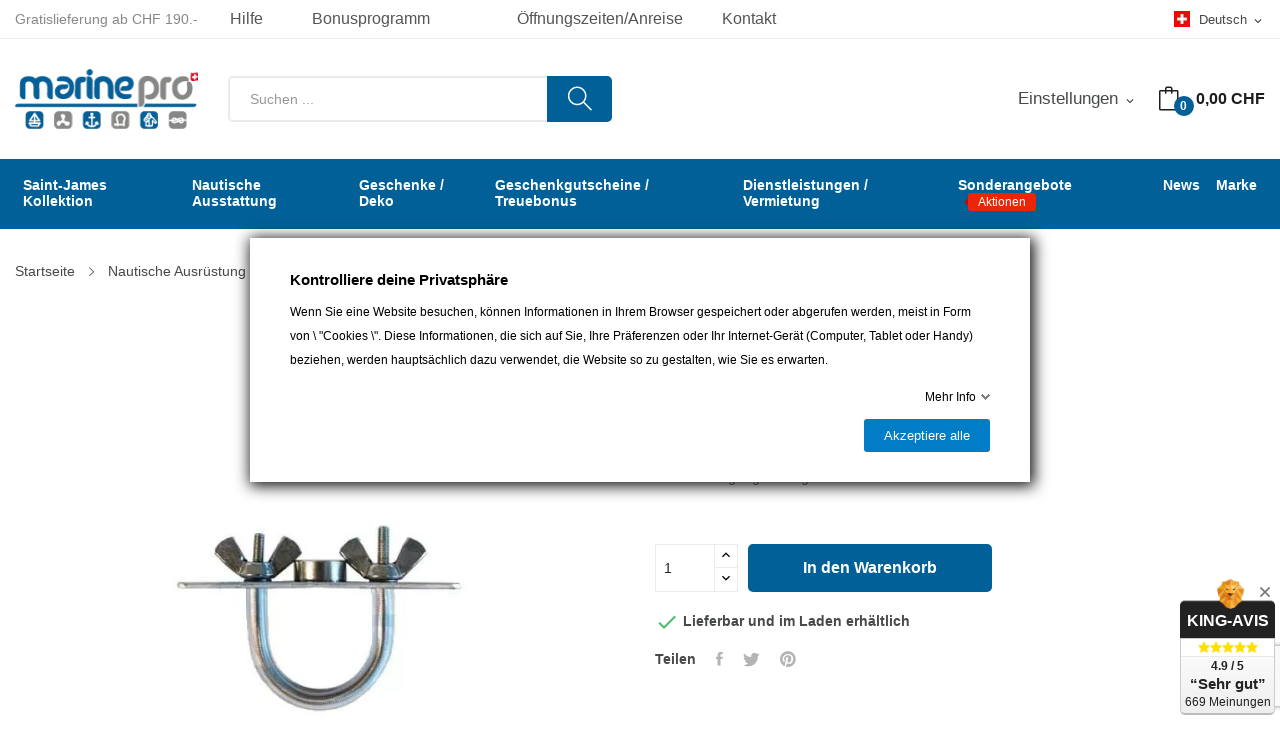

--- FILE ---
content_type: text/html; charset=utf-8
request_url: https://www.marinepro.ch/de/mowenabschrecksysteme/9586-rohrbefestigung-scaregull.html
body_size: 33982
content:
<!doctype html>
<html lang="de">

  <head>
    
      
  <meta charset="utf-8">


  <meta http-equiv="x-ua-compatible" content="ie=edge">



  <link rel="canonical" href="https://www.marinepro.ch/de/mowenabschrecksysteme/9586-rohrbefestigung-scaregull.html">

  <title>Rohrbefestigung Scaregull</title>
  <script data-keepinline="true">
    var ajaxGetProductUrl = '//www.marinepro.ch/de/module/cdc_googletagmanager/async';
    var ajaxShippingEvent = 1;
    var ajaxPaymentEvent = 1;

/* datalayer */
dataLayer = window.dataLayer || [];
    let cdcDatalayer = {"pageCategory":"product","event":"view_item","ecommerce":{"currency":"CHF","items":[{"item_name":"Rohrbefestigung Scaregull","item_id":"9586","price":"37","price_tax_exc":"37","price_tax_inc":"40","item_brand":"Scare Gull","item_category":"Nautische Ausrustung","item_category2":"Ausstattung des Schiffes","item_category3":"Anlegen / Ankern","item_category4":"Mowenabschrecksysteme","quantity":1}],"value":"37"},"userLogged":0,"userId":"guest_764796","google_tag_params":{"ecomm_pagetype":"product","ecomm_prodid":"9586","ecomm_totalvalue":40,"ecomm_category":"Mowenabschrecksysteme","ecomm_totalvalue_tax_exc":37}};
    dataLayer.push(cdcDatalayer);

/* call to GTM Tag */
(function(w,d,s,l,i){w[l]=w[l]||[];w[l].push({'gtm.start':
new Date().getTime(),event:'gtm.js'});var f=d.getElementsByTagName(s)[0],
j=d.createElement(s),dl=l!='dataLayer'?'&l='+l:'';j.async=true;j.src=
'https://www.googletagmanager.com/gtm.js?id='+i+dl;f.parentNode.insertBefore(j,f);
})(window,document,'script','dataLayer','GTM-WP4XPL');

/* async call to avoid cache system for dynamic data */
dataLayer.push({
  'event': 'datalayer_ready'
});
</script>
  
  <meta name="description" content="Rohrbefestigung Scaregull">
  <meta name="keywords" content="">
        <link rel="canonical" href="https://www.marinepro.ch/de/mowenabschrecksysteme/9586-rohrbefestigung-scaregull.html">
    
                  <link rel="alternate" href="https://www.marinepro.ch/fr/oiseaux-rongeurs/9586-u-pour-rail-scare-gull-anti-mouette.html" hreflang="fr">
                  <link rel="alternate" href="https://www.marinepro.ch/de/mowenabschrecksysteme/9586-rohrbefestigung-scaregull.html" hreflang="de-de">
        



  <meta name="viewport" content="width=device-width, initial-scale=1">



  <link rel="icon" type="image/vnd.microsoft.icon" href="https://www.marinepro.ch/img/favicon.ico?1528270019">
  <link rel="shortcut icon" type="image/x-icon" href="https://www.marinepro.ch/img/favicon.ico?1528270019">

 <script src="https://ajax.googleapis.com/ajax/libs/jquery/3.2.1/jquery.min.js"></script>

  




  	  


  <script type="text/javascript" defer>
        var AdvancedEmailGuardData = {"meta":{"isGDPREnabled":false,"isLegacyOPCEnabled":false,"isLegacyMAModuleEnabled":false,"validationError":null},"settings":{"recaptcha":{"type":"v2_inv","key":"6Lc6jg4qAAAAAOOusXeCALjo3dGuqRaqNugo6gCx","forms":{"register":{"size":"normal","align":"center","offset":1},"newsletter":{"size":"normal","align":"left","offset":1}},"language":"shop","theme":"light","position":"bottomright","hidden":false,"deferred":false}},"context":{"ps":{"v17":true,"v17pc":true,"v17ch":true,"v16":false,"v161":false,"v15":false},"languageCode":"de","pageName":"product"},"trans":{"genericError":"Es ist ein Fehler aufgetreten, bitte versuchen Sie es erneut."}};
        var CLOSE = "Close Categories";
        var MORE = "Alles ansehen";
        var blockwishlistController = "https:\/\/www.marinepro.ch\/de\/module\/blockwishlist\/action";
        var fieldbs_autoscroll = true;
        var fieldbs_maxitem = "10";
        var fieldbs_minitem = "2";
        var fieldbs_navigation = false;
        var fieldbs_pagination = true;
        var fieldbs_pauseonhover = true;
        var gdprSettings = {"consent_active":true,"Consent":{"ad_storage":"denied","ad_user_data":"denied","ad_personalization":"denied","analytics_storage":"denied"},"gdprEnabledModules":{"gmerchantcenterpro":true,"sendinblue":true,"1_cookies-prestashop":true,"2_brevo-tracker":true,"ad_storage":false,"ad_user_data":false,"ad_personalization":false,"analytics_storage":false},"gdprCookieStoreUrl":"https:\/\/www.marinepro.ch\/de\/module\/gdprpro\/storecookie","newsletterConsentText":"&lt;p&gt;Ich m\u00f6chte einen Newsletter erhalten&lt;\/p&gt;","checkAllByDefault":false,"under18AlertText":"Sie m\u00fcssen mindestens 18 Jahre alt sein, um diese Seite zu besuchen","closeModalOnlyWithButtons":false,"showWindow":true,"isBot":true,"doNotTrackCompliance":false,"reloadAfterSave":false,"reloadAfterAcceptAll":false,"scrollLock":false,"acceptByScroll":false};
        var gdprSettings_Consent_ad_personalization = "denied";
        var gdprSettings_Consent_ad_storage = "denied";
        var gdprSettings_Consent_ad_user_data = "denied";
        var gdprSettings_Consent_analytics_storage = "denied";
        var id_lang = 5;
        var possearch_image = 0;
        var possearch_number = 1;
        var prestashop = {"cart":{"products":[],"totals":{"total":{"type":"total","label":"Gesamt","amount":0,"value":"0,00\u00a0CHF"},"total_including_tax":{"type":"total","label":"Gesamt (inkl. MwSt.)","amount":0,"value":"0,00\u00a0CHF"},"total_excluding_tax":{"type":"total","label":"Gesamtpreis o. MwSt.","amount":0,"value":"0,00\u00a0CHF"}},"subtotals":{"products":{"type":"products","label":"Zwischensumme","amount":0,"value":"0,00\u00a0CHF"},"discounts":null,"shipping":{"type":"shipping","label":"Versand","amount":0,"value":""},"tax":{"type":"tax","label":"enthaltene MwSt.","amount":0,"value":"0,00\u00a0CHF"}},"products_count":0,"summary_string":"0 Artikel","vouchers":{"allowed":1,"added":[]},"discounts":[],"minimalPurchase":0,"minimalPurchaseRequired":""},"currency":{"id":1,"name":"Schweizer Franken","iso_code":"CHF","iso_code_num":"756","sign":"CHF"},"customer":{"lastname":null,"firstname":null,"email":null,"birthday":null,"newsletter":null,"newsletter_date_add":null,"optin":null,"website":null,"company":null,"siret":null,"ape":null,"is_logged":false,"gender":{"type":null,"name":null},"addresses":[]},"country":{"id_zone":9,"id_currency":0,"call_prefix":41,"iso_code":"CH","active":"1","contains_states":"0","need_identification_number":"0","need_zip_code":"1","zip_code_format":"NNNN","display_tax_label":"1","name":"Suisse","id":19},"language":{"name":"Deutsch (German)","iso_code":"de","locale":"de-DE","language_code":"de-de","active":"1","is_rtl":"0","date_format_lite":"d.m.Y","date_format_full":"d.m.Y H:i:s","id":5},"page":{"title":"","canonical":"https:\/\/www.marinepro.ch\/de\/mowenabschrecksysteme\/9586-rohrbefestigung-scaregull.html","meta":{"title":"Rohrbefestigung Scaregull","description":"Rohrbefestigung Scaregull","keywords":"","robots":"index"},"page_name":"product","body_classes":{"lang-de":true,"lang-rtl":false,"country-CH":true,"currency-CHF":true,"layout-full-width":true,"page-product":true,"tax-display-enabled":true,"page-customer-account":false,"product-id-9586":true,"product-Rohrbefestigung Scaregull":true,"product-id-category-442":true,"product-id-manufacturer-313":true,"product-id-supplier-0":true,"product-available-for-order":true},"admin_notifications":[],"password-policy":{"feedbacks":{"0":"Sehr schwach","1":"Schwach","2":"Durchschnitt","3":"Stark","4":"Sehr stark","Straight rows of keys are easy to guess":"Nebeneinander liegende Tastenreihen sind leicht zu erraten","Short keyboard patterns are easy to guess":"Kurze Tastatur-Muster sind leicht zu erraten","Use a longer keyboard pattern with more turns":"Verwenden Sie ein l\u00e4ngeres Tastatur-Muster mit mehr Zuf\u00e4llen","Repeats like \"aaa\" are easy to guess":"Wiederholungen wie \u201eaaa\u201c sind leicht zu erraten","Repeats like \"abcabcabc\" are only slightly harder to guess than \"abc\"":"Wiederholungen wie \u201eabcabcabc\u201c sind nur etwas schwerer zu erraten als \u201eabc\u201c","Sequences like abc or 6543 are easy to guess":"Zeichenfolgen wie \u201eabc\u201c oder \u201e6543\u201c sind leicht zu erraten.","Recent years are easy to guess":"Aktuelle Jahre sind leicht zu erraten","Dates are often easy to guess":"Datumsangaben sind oft leicht zu erraten","This is a top-10 common password":"Dies ist ein g\u00e4ngiges Top-10-Passwort","This is a top-100 common password":"Dies ist ein g\u00e4ngiges Top-100-Passwort","This is a very common password":"Dies ist ein sehr g\u00e4ngiges Passwort","This is similar to a commonly used password":"Dies \u00e4hnelt einem g\u00e4ngigen Passwort","A word by itself is easy to guess":"Ein einzelnes Wort ist leicht zu erraten","Names and surnames by themselves are easy to guess":"Vor- und Nachnamen sind leicht zu erraten","Common names and surnames are easy to guess":"G\u00e4ngige Vor- und Nachnamen sind leicht zu erraten","Use a few words, avoid common phrases":"Verwenden Sie mehrere W\u00f6rter, vermeiden Sie g\u00e4ngige Ausdr\u00fccke.","No need for symbols, digits, or uppercase letters":"Symbole, Ziffern oder Gro\u00dfbuchstaben sind nicht notwendig","Avoid repeated words and characters":"Vermeiden Sie Wort- und Zeichenwiederholungen","Avoid sequences":"Vermeiden Sie Sequenzen","Avoid recent years":"Vermeiden Sie aktuelle Jahreszahlen","Avoid years that are associated with you":"Vermeiden Sie Jahreszahlen, die mit Ihnen in Verbindung gebracht werden k\u00f6nnen","Avoid dates and years that are associated with you":"Vermeiden Sie Datums- und Jahresangaben, die mit Ihnen in Verbindung gebracht werden k\u00f6nnen","Capitalization doesn't help very much":"Gro\u00dfschreibung ist nicht sehr hilfreich","All-uppercase is almost as easy to guess as all-lowercase":"Gro\u00dfschreibung ist fast genau so leicht zu erraten wie Kleinschreibung","Reversed words aren't much harder to guess":"Umgekehrte W\u00f6rter sind nicht viel schwerer zu erraten","Predictable substitutions like '@' instead of 'a' don't help very much":"H\u00e4ufig verwendete Ersetzungen wie \u201e@\u201c anstelle von \u201ea\u201c sind nicht sehr zweckdienlich.","Add another word or two. Uncommon words are better.":"Erg\u00e4nzen Sie ein oder zwei W\u00f6rter. Selten gebrauchte W\u00f6rter sind besser."}}},"shop":{"name":"Marine Pro S\u00e0rl","logo":"https:\/\/www.marinepro.ch\/img\/marine-pro-logo-1497355712.jpg","stores_icon":"https:\/\/www.marinepro.ch\/img\/logo_stores.png","favicon":"https:\/\/www.marinepro.ch\/img\/favicon.ico"},"core_js_public_path":"\/themes\/","urls":{"base_url":"https:\/\/www.marinepro.ch\/","current_url":"https:\/\/www.marinepro.ch\/de\/mowenabschrecksysteme\/9586-rohrbefestigung-scaregull.html","shop_domain_url":"https:\/\/www.marinepro.ch","img_ps_url":"https:\/\/www.marinepro.ch\/img\/","img_cat_url":"https:\/\/www.marinepro.ch\/img\/c\/","img_lang_url":"https:\/\/www.marinepro.ch\/img\/l\/","img_prod_url":"https:\/\/www.marinepro.ch\/img\/p\/","img_manu_url":"https:\/\/www.marinepro.ch\/img\/m\/","img_sup_url":"https:\/\/www.marinepro.ch\/img\/su\/","img_ship_url":"https:\/\/www.marinepro.ch\/img\/s\/","img_store_url":"https:\/\/www.marinepro.ch\/img\/st\/","img_col_url":"https:\/\/www.marinepro.ch\/img\/co\/","img_url":"https:\/\/www.marinepro.ch\/themes\/theme_rozer1\/assets\/img\/","css_url":"https:\/\/www.marinepro.ch\/themes\/theme_rozer1\/assets\/css\/","js_url":"https:\/\/www.marinepro.ch\/themes\/theme_rozer1\/assets\/js\/","pic_url":"https:\/\/www.marinepro.ch\/upload\/","theme_assets":"https:\/\/www.marinepro.ch\/themes\/theme_rozer1\/assets\/","theme_dir":"https:\/\/www.marinepro.ch\/themes\/marinepro\/","child_theme_assets":"https:\/\/www.marinepro.ch\/themes\/marinepro\/assets\/","child_img_url":"https:\/\/www.marinepro.ch\/themes\/marinepro\/assets\/img\/","child_css_url":"https:\/\/www.marinepro.ch\/themes\/marinepro\/assets\/css\/","child_js_url":"https:\/\/www.marinepro.ch\/themes\/marinepro\/assets\/js\/","pages":{"address":"https:\/\/www.marinepro.ch\/de\/adresse","addresses":"https:\/\/www.marinepro.ch\/de\/adressen","authentication":"https:\/\/www.marinepro.ch\/de\/anmeldung","manufacturer":"https:\/\/www.marinepro.ch\/de\/hersteller","cart":"https:\/\/www.marinepro.ch\/de\/warenkorb","category":"https:\/\/www.marinepro.ch\/de\/index.php?controller=category","cms":"https:\/\/www.marinepro.ch\/de\/index.php?controller=cms","contact":"https:\/\/www.marinepro.ch\/de\/kontakt","discount":"https:\/\/www.marinepro.ch\/de\/Rabatt","guest_tracking":"https:\/\/www.marinepro.ch\/de\/auftragsverfolgung-gast","history":"https:\/\/www.marinepro.ch\/de\/bestellungsverlauf","identity":"https:\/\/www.marinepro.ch\/de\/profil","index":"https:\/\/www.marinepro.ch\/de\/","my_account":"https:\/\/www.marinepro.ch\/de\/mein-Konto","order_confirmation":"https:\/\/www.marinepro.ch\/de\/bestellbestatigung","order_detail":"https:\/\/www.marinepro.ch\/de\/index.php?controller=order-detail","order_follow":"https:\/\/www.marinepro.ch\/de\/bestellverfolgung","order":"https:\/\/www.marinepro.ch\/de\/bestellung","order_return":"https:\/\/www.marinepro.ch\/de\/index.php?controller=order-return","order_slip":"https:\/\/www.marinepro.ch\/de\/bestellschein","pagenotfound":"https:\/\/www.marinepro.ch\/de\/seite-nicht-gefunden","password":"https:\/\/www.marinepro.ch\/de\/passwort-zuruecksetzen","pdf_invoice":"https:\/\/www.marinepro.ch\/de\/index.php?controller=pdf-invoice","pdf_order_return":"https:\/\/www.marinepro.ch\/de\/index.php?controller=pdf-order-return","pdf_order_slip":"https:\/\/www.marinepro.ch\/de\/index.php?controller=pdf-order-slip","prices_drop":"https:\/\/www.marinepro.ch\/de\/angebote","product":"https:\/\/www.marinepro.ch\/de\/index.php?controller=product","registration":"https:\/\/www.marinepro.ch\/de\/index.php?controller=registration","search":"https:\/\/www.marinepro.ch\/de\/suche","sitemap":"https:\/\/www.marinepro.ch\/de\/Sitemap","stores":"https:\/\/www.marinepro.ch\/de\/shops","supplier":"https:\/\/www.marinepro.ch\/de\/lieferant","new_products":"https:\/\/www.marinepro.ch\/de\/neue-artikel","brands":"https:\/\/www.marinepro.ch\/de\/hersteller","register":"https:\/\/www.marinepro.ch\/de\/index.php?controller=registration","order_login":"https:\/\/www.marinepro.ch\/de\/bestellung?login=1"},"alternative_langs":{"fr":"https:\/\/www.marinepro.ch\/fr\/oiseaux-rongeurs\/9586-u-pour-rail-scare-gull-anti-mouette.html","de-de":"https:\/\/www.marinepro.ch\/de\/mowenabschrecksysteme\/9586-rohrbefestigung-scaregull.html"},"actions":{"logout":"https:\/\/www.marinepro.ch\/de\/?mylogout="},"no_picture_image":{"bySize":{"small_default":{"url":"https:\/\/www.marinepro.ch\/img\/p\/de-default-small_default.jpg","width":98,"height":98},"cart_default":{"url":"https:\/\/www.marinepro.ch\/img\/p\/de-default-cart_default.jpg","width":125,"height":125},"home_default":{"url":"https:\/\/www.marinepro.ch\/img\/p\/de-default-home_default.jpg","width":360,"height":360},"medium_default":{"url":"https:\/\/www.marinepro.ch\/img\/p\/de-default-medium_default.jpg","width":452,"height":452},"large_default":{"url":"https:\/\/www.marinepro.ch\/img\/p\/de-default-large_default.jpg","width":800,"height":800}},"small":{"url":"https:\/\/www.marinepro.ch\/img\/p\/de-default-small_default.jpg","width":98,"height":98},"medium":{"url":"https:\/\/www.marinepro.ch\/img\/p\/de-default-home_default.jpg","width":360,"height":360},"large":{"url":"https:\/\/www.marinepro.ch\/img\/p\/de-default-large_default.jpg","width":800,"height":800},"legend":""}},"configuration":{"display_taxes_label":true,"display_prices_tax_incl":true,"is_catalog":false,"show_prices":true,"opt_in":{"partner":false},"quantity_discount":{"type":"discount","label":"Rabatt auf St\u00fcckzahl"},"voucher_enabled":1,"return_enabled":0},"field_required":[],"breadcrumb":{"links":{"0":{"title":"Startseite","url":"https:\/\/www.marinepro.ch\/de\/"},"1":{"title":"Nautische Ausr\u00fcstung","url":"https:\/\/www.marinepro.ch\/de\/1021-nautische-ausrustung"},"2":{"title":"Ausstattung des Schiffes","url":"https:\/\/www.marinepro.ch\/de\/1025-ausstattung-des-schiffes"},"3":{"title":"Anlegen \/ Ankern","url":"https:\/\/www.marinepro.ch\/de\/203-anlegen-ankern"},"4":{"title":"M\u00f6wenabschrecksysteme","url":"https:\/\/www.marinepro.ch\/de\/442-mowenabschrecksysteme"},"6":{"title":"Rohrbefestigung Scaregull","url":"https:\/\/www.marinepro.ch\/de\/mowenabschrecksysteme\/9586-rohrbefestigung-scaregull.html"}},"count":6},"link":{"protocol_link":"https:\/\/","protocol_content":"https:\/\/"},"time":1769071668,"static_token":"5a5b07d5c6fc9c67fc443cce4582c417","token":"789c243c2002e380fd4cb961c8c3d739","debug":false};
        var productsAlreadyTagged = [];
        var psemailsubscription_subscription = "https:\/\/www.marinepro.ch\/de\/module\/ps_emailsubscription\/subscription";
        var psr_icon_color = "#F19D76";
        var removeFromWishlistUrl = "https:\/\/www.marinepro.ch\/de\/module\/blockwishlist\/action?action=deleteProductFromWishlist";
        var search_url = "https:\/\/www.marinepro.ch\/de\/suche";
        var swisspost = {"autocomplete_access_token":"https:\/\/www.marinepro.ch\/de\/module\/swisspost\/autocomplete","validator_url":"https:\/\/www.marinepro.ch\/de\/module\/swisspost\/validator","module_url":"\/modules\/swisspost\/","l10n":{"order":"Bestellung","use_image":"Dieses Bild verwenden","insert_image":"Bild einf\u00fcgen","upload_image":"Bild hochladen","barcode_options":"Barcode-Optionen","delivery_method":"Liefermethode","delivery_options":"Lieferoptionen","handling_options":"Behandlungsoptionen","errors":"Fehler","warnings":"Warnungen","download_should_start":"Der Download sollte in K\u00fcrze beginnen.","hasnt_started":"Noch nicht gestartet?","click_here":"Hier klicken","close":"Schlie\u00dfen","submit":"Absenden","error_occured":"Ein Fehler ist aufgetreten","type":"Typ","service":"Service","free_text":"Freier Text","max_160_chars":"Max. 160 Zeichen","max_512_chars":"Max. 512 Zeichen","remove":"Entfernen","new_notification":"Neue Benachrichtigung","CERTIFIED":"Zertifiziert","DOMICILE_CERTIFIED":"Zertifiziert","FIXED":"Verwendbar","COMPROMISED":"Verwendbar","USABLE":"Verwendbar","UNUSABLE":"Nicht verwendbar","CERTIFIED_desc":"Ihre Adresse ist zertifiziert","DOMICILE_CERTIFIED_desc":"Ihre Adresse ist zertifiziert","FIXED_desc":"Bitte \u00fcberpr\u00fcfen Sie auf Tippfehler, aber Ihre Adresse scheint korrekt zu sein und die Lieferung sollte m\u00f6glich sein.","COMPROMISED_desc":"Bitte \u00fcberpr\u00fcfen Sie auf Tippfehler, aber Ihre Adresse scheint korrekt zu sein und die Lieferung sollte m\u00f6glich sein.","USABLE_desc":"Bitte \u00fcberpr\u00fcfen Sie auf Tippfehler, aber Ihre Adresse scheint korrekt zu sein und die Lieferung sollte m\u00f6glich sein.","UNUSABLE_desc":"Die Schweizerische Post kann Ihre Adresse nicht \u00fcberpr\u00fcfen, bitte \u00fcberpr\u00fcfen Sie die eingegebenen Daten","first_name":"Vorname","last_name":"Nachname","city":"Stadt","street":"Stra\u00dfenadresse und Zahl","postcode":"Postleitzahl","generate_barcodes":"Barcodes generieren","generated_labels":"Generierte Etiketten f\u00fcr diese Bestellung:","download":"Herunterladen","track":"Verfolgen","gas_warning":"Diese Versandmethode wird ein R\u00fccksendeetikett generieren.","add_license":"Lizenz hinzuf\u00fcgen","nickname":"Pseudoynm","license":"Lizenz","franking_license":"Frankierlizenz","barcode_title":"Schweizer Post Barcode-Generator","generate_barcode":"Barcode generieren","validate_address":"Validiere meine Adresse mit der Schweizer Post.","Pattern":"Ung\u00fcltiges Format","customer.zip":"Absender Postleitzahl","customer.street":"Absender Stra\u00dfenadresse","customer.city":"Absender Stadt","customer.name1":"Name des Absenders","item.recipient.name1":"Der Nachname des Empf\u00e4ngers ist ung\u00fcltig","item.recipient.name2":"Firmenname des Empf\u00e4ngers","item.recipient.street":"Die Adresse des Empf\u00e4ngers ist ung\u00fcltig","item.recipient.zip":"Die Postleitzahl des Empf\u00e4ngers ist ung\u00fcltig","item.recipient.city":"Die Stadt des Empf\u00e4ngers ist ung\u00fcltig","item.recipient.country":"Das Land des Empf\u00e4ngers ist ung\u00fcltig","paper_format":"Papierformat","label_format":"Etikettenformat","status_after_creation":"Status nach Etikettenerstellung","status_after_creation_text":"Nach Erzeugung eines Etiketts wird die Bestellung automatisch auf diesen Status ge\u00e4ndert.","a5_letter_warning":"Bitte beachten Sie, dass das A5-Format f\u00fcr Briefe nicht verf\u00fcgbar ist.","start_position":"Startposition","configuration_problems":"There are problems with your configuration","configuration":"Konfiguration","advanced_settings":"Erweiterte Einstellungen","endpoints":"Endpunkte","endpoints_text":"Seit Juni 2023 hat sich der Standard-Endpunkt von WEDEC auf DCAPI ge\u00e4ndert. Sie k\u00f6nnen hier Ihren bevorzugten Endpunkt \u00e4ndern, wenn Sie Zugriff auf beide Endpunkte haben.","endpoint_unavailable":"Dieser Endpunkt ist mit Ihren Anmeldeinformationen nicht verf\u00fcgbar. Es sollte kein Problem sein, aber wenn Sie diese Version ausdr\u00fccklich ben\u00f6tigen, kontaktieren Sie bitte die Schweizerische Post.","credential_title":"Willkommen beim E-Commerce-Modul der Schweizer Post.","credential_text":"Um das Modul zu verwenden, konfigurieren Sie bitte den Client-Identifier und das Client-Secret, die von SwissPost bereitgestellt wurden.","franking_licenses":"Frankierlizenzen","franking_licenses_description":"Konfigurieren Sie die zu verwendenden Frankierlizenzen","delivery_handling_options_description":"W\u00e4hlen Sie die Liefermethoden und Optionen aus, die Sie aktivieren m\u00f6chten","printing_options_description":"Konfigurieren Sie das Papier und das Format Ihrer Versandetiketten","sender_address_description":"Konfigurieren Sie Ihre Absender-\/R\u00fccksendeadresse und\/oder Ihr Logo","notifications_description":"Konfigurieren Sie optional (kostenpflichtige) SMS- und E-Mail-Benachrichtigungen von der Schweizerischen Post. Lesen Sie bitte die Dokumentation unseres Moduls sorgf\u00e4ltig, bevor Sie diese Funktion verwenden.","delivery_handling_options":"Versand- und Behandlungsoptionen","printing_options":"Druckoptionen","sender_address":"Absenderadresse","notifications":"Benachrichtigungen","authentication":"Authentifizierung","connected":"Verbunden mit der Swiss Post API","address_validation":"Adressvalidierung","address_validation_description":"Aktivieren Sie die Validierung der Kundenadresse in Ihrem Checkout-Prozess. Gibt &quot;zertifiziert&quot; zur\u00fcck, wenn die Adresse validiert ist, &quot;verwendbar&quot; wenn sie korrekt erscheint, aber ohne Garantie, &quot;nicht verwendbar&quot; wenn die Adresse nicht bekannt ist.","address_autocomplete":"Automatische Adressvorschl\u00e4ge","address_autocomplete_description":"Aktivieren Sie die automatische Vorschlagsfunktion f\u00fcr Kundenadressfelder (Kanton, Stadt, PLZ, Stra\u00dfe, Nummer) in Ihrem Checkout-Prozess.","barcodes":"Barcode-Erzeugung","barcodes_description":"Aktivieren Sie die Erzeugung von Versandetiketten aus einer einzelnen Bestellung und in gro\u00dfen Mengen aus der Bestellliste.","name1":"Name 1","name2":"Name 2","street_address":"Stra\u00dfenadresse und Zahl","postal_code":"Postleitzahl","country":"Land","switzerland":"Schweiz","liechtenstein":"Liechtenstein","use_custom_gas_address":"Verwenden Sie eine andere Adresse f\u00fcr R\u00fccksendeetiketten (GAS)","hide_sender_toggle":"Absenderadresse ausblenden und\/oder Logo verwenden","logo_label":"Logo (optional)","rotation":"Rotation","aspect_ratio":"Seitenverh\u00e4ltnis","expand":"Erweitern","keep":"Behalten","horizontal_alignment":"Horizontale Ausrichtung","vertical_alignment":"Vertikale Ausrichtung","with_content":"Mit Inhalt","left":"Links","top":"Oben","middle":"Mitte","field_required":"Dieses Feld ist erforderlich","field_invalid":"Darf keine Sonderzeichen enthalten","no_licenses_available":"Sie haben keine Frankierlizenz f\u00fcr diese Versandmethode","position":"Position","credential_form":"Dies sind nicht Ihre Anmeldeinformationen (E-Mail + Passwort), die zur Anmeldung auf der Website der Schweizerischen Post verwendet werden.","credential_form2":"Wenn Sie noch keine Anmeldeinformationen haben, k\u00f6nnen Sie %1 das API mit diesem Formular beantragen %2.","form_link":"https:\/\/www.post.ch\/de\/geschaeftsloesungen\/digital-commerce\/digital-commerce-api\/personalisierte-api-integration\/digital-commerce-api-formular","documentation_link":"https:\/\/www.firstpoint.ch\/swisspost\/documentation","client_identifier":"Client-Identifier","identifier_error":"Der Client-Identifier muss 32 Zeichen lang sein.","client_secret":"Client-Secret","secret_error":"Das Client-Secret muss 32 Zeichen lang sein.","authentification":"Authentification","invalid_credentials":"Ung\u00fcltige Anmeldeinformationen","credential_support":"Bitte versuchen Sie es erneut. Wenn Ihre Anmeldeinformationen nicht funktionieren, kontaktieren Sie bitte %1 f\u00fcr Unterst\u00fctzung.","save_changes":"\u00c4nderungen speichern","delivery_methods":"Versandmethoden","letters":"Briefe","parcels":"Pakete","license_error":"Eine oder mehrere Ihrer Lizenzen sind ung\u00fcltig. Bitte \u00fcberpr\u00fcfen Sie die von Ihnen eingereichten Werte oder kontaktieren Sie die Schweizerische Post, um sie zu \u00fcberpr\u00fcfen.","barcode_configuration":"Barcode-Konfiguration","services":"Dienstleistungen","barcode_config_error":"Bitte vervollst\u00e4ndigen Sie die Barcode-Konfiguration unten","documentation":"Dokumentation","service_description":"Aktivieren Sie unten die Dienste, die Sie auf Ihrer Website aktivieren m\u00f6chten.","franking_licenses_main_description":"F\u00fcgen Sie hier bitte die Frankierlizenznummern hinzu, die Sie beim Generieren eines Barcodes verwenden m\u00f6chten. Briefe (nur A+ unterst\u00fctzt) und Pakete verwenden immer eine andere Lizenznummer. Wenn Sie nur einen Typ von Post senden (Pakete), m\u00fcssen Sie nur eine Lizenz hinzuf\u00fcgen.","license_license_tooltip":"Die Lizenznummer besteht aus einer Folge von 6 oder 8 Zahlen","license_type_tooltip":"Basierend auf den Informationen, die Sie von der Schweizer Post erhalten haben, w\u00e4hlen Sie bitte aus, ob diese Lizenz f\u00fcr Pakete oder Briefe ist.","license_nickname_tooltip":"Geben Sie dieser Lizenz optional einen Spitznamen, das Modul zeigt dann den Spitznamen anstelle der Lizenznummer im Backoffice an.","delivery_handling_options_main_description":"Die Optionen, die Sie unten ankreuzen, stehen zur Verf\u00fcgung auf der Bestellseite Ihres Backoffice oder im Massenerzeugungsmodus. Sie m\u00fcssen immer noch die genauen Optionen ausw\u00e4hlen, die beim Erzeugen des Etiketts verwendet werden sollen, die Optionen werden einfach nicht angezeigt.","delivery_method_tooltip":"Die Versandmethoden bestimmen die Versandart, die Lieferzeit und die Preise.","delivery_options_tooltip":"Lieferoptionen bestimmen die M\u00f6glichkeiten zur Bearbeitung eines Versands.","handling_options_tooltip":"Behandlungsoptionen geben dem Zusteller Anweisungen f\u00fcr die Zustellung oder R\u00fccksendungen","gas_description":"Diese Versandmethode erm\u00f6glicht es Ihnen, einen Barcode f\u00fcr einen Kunden zu generieren, der eine Bestellung an Sie zur\u00fccksendet. Der Empf\u00e4nger wird die in der Registerkarte &quot;Absenderadresse&quot; konfigurierte Adresse sein, und der Absender wird die Adresse Ihres Kunden sein.","printing_options_main_description":"Konfigurieren Sie das Druckpapier und die Gr\u00f6\u00dfe Ihres Versandetiketts","paper_format_tooltip":"Dies ist das Papier-Format, das Sie verwenden. Wenn Sie beispielsweise ein A4-Blatt mit 4 A6-Etiketten verwenden, w\u00e4hlen Sie hier A4 aus. Wenn Sie einen Thermodrucker verwenden oder auf Endformatpapier drucken, w\u00e4hlen Sie bitte hier und im &quot;Etikettenformat&quot;.","label_format_tooltip":"Dies ist das endg\u00fcltige Etikettenformat, das Sie verwenden. Wenn Sie beispielsweise ein A4-Blatt mit 4 A6-Etiketten verwenden, w\u00e4hlen Sie hier A6 aus. Wenn Sie einen Thermodrucker verwenden oder auf Endformatpapier drucken, w\u00e4hlen Sie bitte dasselbe Format hier und im &quot;Papierformat&quot;.","sender_address_main_description":"Die unten stehenden Kontaktdaten werden f\u00fcr die Absenderadresse auf dem Versandetikett verwendet.","sender_gas_address_tooltip":"Nur wenn Sie PostPac GAS verwenden (R\u00fccksendungen von Ihren Kunden). Wenn Sie diese Option nicht ausw\u00e4hlen, wird die gleiche Absenderadresse f\u00fcr GAS-R\u00fccksendungen verwendet.","sender_toggle_tooltip":"Wenn Sie diese Option ausw\u00e4hlen, ohne ein Logo hochzuladen, wird keine Absenderadresse auf dem Etikett gedruckt. Wenn Sie ein Logo hochladen, wird es die Absenderadresse ersetzen.","notifications_main_description":"Hier k\u00f6nnen Sie optional (kostenpflichtige) SMS- und E-Mail-Benachrichtigungen von der Schweizerischen Post erstellen. Bitte lesen Sie die Dokumentation unseres Moduls sorgf\u00e4ltig durch, bevor Sie diese Funktion verwenden.","barcode_options_description":"Bitte konfigurieren Sie Ihre Etikettenoptionen unten.","position_tooltip":"Sie haben ein Druckpapierformat konfiguriert, das mehrere Etiketten enth\u00e4lt. Bitte w\u00e4hlen Sie aus, auf welcher Position das erste Etikett gedruckt werden soll. Die n\u00e4chsten Etiketten (im Massenmodus) werden im Anschluss gedruckt","notification_logo_label":"Logo (optional)","connect":"Verbinden Sie sich mit der API der Schweizer Post","format_error":"Ung\u00fcltiges Format","item.recipient.phone":"Die Telefonnummer des Empf\u00e4ngers ist ung\u00fcltig","item.recipient.firstName":"Der Vorname des Empf\u00e4ngers ist ung\u00fcltig","item.recipient.addressSuffix":"Die Adresse des Empf\u00e4ngers ist ung\u00fcltig","item.recipient.title":"Der Firmenname des Empf\u00e4ngers ist ung\u00fcltig","item.recipient.email":"Die E-Mail-Adresse des Empf\u00e4ngers ist ung\u00fcltig","item.customer.name1":"Der Name 1 des Absenders ist ung\u00fcltig","item.customer.street":"Die Adresse des Absenders ist ung\u00fcltig","item.customer.zip":"Die Postleitzahl des Absenders ist ung\u00fcltig","item.customer.city":"Die Stadt des Absenders ist ung\u00fcltig","item.customer.country":"Das Land des Absenders ist ung\u00fcltig","item.customer.name2":"Der Name 2 des Absenders ist ung\u00fcltig","item.customer.logo":"Das Logo des Absenders ist ung\u00fcltig","item.customer.logoFormat":"Das Format des Logos des Absenders ist ung\u00fcltig","item.customer.logoRotation":"Die Rotation des Logos des Absenders ist ung\u00fcltig","item.customer.logoAspectRatio":"Das Seitenverh\u00e4ltnis des Logos des Absenders ist ung\u00fcltig","item.customer.logoHorizontalAlignment":"Die horizontale Ausrichtung des Logos des Absenders ist ung\u00fcltig","item.customer.logoVerticalAlignment":"Die vertikale Ausrichtung des Logos des Absenders ist ung\u00fcltig","item.customer.domicilePostOffice":"Die Stadt und\/oder die Postleitzahl des Absenders sind ung\u00fcltig","max_file_size":"The file must not be larger than 50 KB"},"countries":{"19":{"id_country":19,"id_lang":5,"name":"Schweiz","id_zone":9,"id_currency":0,"iso_code":"CH","call_prefix":41,"active":1,"contains_states":0,"need_identification_number":0,"need_zip_code":1,"zip_code_format":"NNNN","display_tax_label":1,"country":"Schweiz","zone":"Suisse"}}};
        var wishlistAddProductToCartUrl = "https:\/\/www.marinepro.ch\/de\/module\/blockwishlist\/action?action=addProductToCart";
        var wishlistUrl = "https:\/\/www.marinepro.ch\/de\/module\/blockwishlist\/view";
      </script>
		<link rel="stylesheet" href="https://fonts.googleapis.com/css?family=Open+Sans:300,300i,400,400i,600,600i,700,700i,800,800i&amp;display=swap&amp;subset=cyrillic,cyrillic-ext,greek,greek-ext,latin-ext,vietnamese" media="all">
		<link rel="stylesheet" href="https://www.marinepro.ch/themes/marinepro/assets/cache/theme-17c937249.css" media="all">
	
	
	<script src="https://www.marinepro.ch/modules/gdprpro/views/js/googleConsent.js" ></script>
	<script src="https://www.marinepro.ch/modules/gdprpro/views/js/googleConsentDataRedaction.js" ></script>


	<script>
			var ceFrontendConfig = {"environmentMode":{"edit":false,"wpPreview":false},"is_rtl":false,"breakpoints":{"xs":0,"sm":480,"md":768,"lg":1025,"xl":1440,"xxl":1600},"version":"2.10.1","urls":{"assets":"\/modules\/creativeelements\/views\/"},"productQuickView":0,"settings":{"page":[],"general":{"elementor_global_image_lightbox":"1","elementor_lightbox_enable_counter":"yes","elementor_lightbox_enable_fullscreen":"yes","elementor_lightbox_enable_zoom":"yes","elementor_lightbox_title_src":"title","elementor_lightbox_description_src":"caption"},"editorPreferences":[]},"post":{"id":"9586030501","title":"Rohrbefestigung%20Scaregull","excerpt":""}};
		</script>
        <link rel="preload" href="/modules/creativeelements/views/lib/ceicons/fonts/ceicons.woff2?8goggd" as="font" type="font/woff2" crossorigin>
        


  <!-- START OF DOOFINDER SCRIPT -->
  <script>
    const dfLayerOptions = {
      installationId: "84fd3dba-6b90-4226-bde4-0c30a0723234",
      zone: "eu1",
      language: "de",
      currency: "CHF"
    };
    (function (l, a, y, e, r, s) {
      r = l.createElement(a); r.onload = e; r.async = 1; r.src = y;
      s = l.getElementsByTagName(a)[0]; s.parentNode.insertBefore(r, s);
    })(document, 'script', 'https://cdn.doofinder.com/livelayer/1/js/loader.min.js', function () {
      doofinderLoader.load(dfLayerOptions);
    });

    document.addEventListener('doofinder.cart.add', function(event) {

      const checkIfCartItemHasVariation = (cartObject) => {
        return (cartObject.item_id === cartObject.grouping_id) ? false : true;
      }

      /**
      * Returns only ID from string
      */
      const sanitizeVariationID = (variationID) => {
        return variationID.replace(/\D/g, "")
      }

      doofinderManageCart({
        cartURL          : "https://www.marinepro.ch/de/warenkorb",  //required for prestashop 1.7, in previous versions it will be empty.
        cartToken        : "5a5b07d5c6fc9c67fc443cce4582c417",
        productID        : checkIfCartItemHasVariation(event.detail) ? event.detail.grouping_id : event.detail.item_id,
        customizationID  : checkIfCartItemHasVariation(event.detail) ? sanitizeVariationID(event.detail.item_id) : 0,   // If there are no combinations, the value will be 0
        cuantity         : event.detail.amount,
      });
    });
  </script>
<!-- END OF DOOFINDER SCRIPT -->
   
<script type="text/javascript">
var unlike_text ="Im Gegensatz zu diesem Beitrag";
var like_text ="Like diesen Beitrag";
var baseAdminDir ='//';
var ybc_blog_product_category ='0';
var ybc_blog_polls_g_recaptcha = false;
</script>
 
<script>(function() {
    window.sib = {
        equeue: [],
        client_key: "db2wo4wlncjhk09htv63lndd"
    };
    /* OPTIONAL: email for identify request*/
    // window.sib.email_id = 'example@domain.com';
    window.sendinblue = {};
    for (var j = ['track', 'identify', 'trackLink', 'page'], i = 0; i < j.length; i++) {
    (function(k) {
        window.sendinblue[k] = function() {
            var arg = Array.prototype.slice.call(arguments);
            (window.sib[k] || function() {
                    var t = {};
                    t[k] = arg;
                    window.sib.equeue.push(t);
                })(arg[0], arg[1], arg[2], arg[3]);
            };
        })(j[i]);
    }
    var n = document.createElement("script"),
        i = document.getElementsByTagName("script")[0];
    n.type = "text/javascript", n.id = "sendinblue-js", n.async = !0, n.src = "https://sibautomation.com/sa.js?key=" + window.sib.client_key, i.parentNode.insertBefore(n, i), window.sendinblue.page();
})();

(function() {
    window.sib = { equeue: [], client_key: "xxxxxxxxxxxxxxxx" };
    /* OPTIONAL: email for identify request*/
    window.sib.email_id = '{dlv-customer.email}';
    window.sendinblue = {}; for (var j = ['track', 'identify', 'trackLink', 'page'], i = 0; i < j.length; i++) { (function(k) { window.sendinblue[k] = function() { var arg = Array.prototype.slice.call(arguments); (window.sib[k] || function() { var t = {}; t[k] = arg; window.sib.equeue.push(t);})(arg[0], arg[1], arg[2]);};})(j[i]);}var n = document.createElement("script"),i = document.getElementsByTagName("script")[0]; n.type = "text/javascript", n.id = "sendinblue-js", n.async = !0, n.src = "https://sibautomation.com/sa.js?key=" + window.sib.client_key, i.parentNode.insertBefore(n, i), window.sendinblue.page();
})();

</script><script src="https://cdn.brevo.com/js/sdk-loader.js" async></script>
<script>
    window.Brevo = window.Brevo || [];
    Brevo.push([
        "init",
        {
            client_key: "db2wo4wlncjhk09htv63lndd",
            email_id: "",
        },
    ]);
</script>

<style type="text/css">
.animation1 {
	 -webkit-transition-duration: 500ms !important;
    -moz-transition-duration: 500ms !important;
    -o-transition-duration: 500ms !important;
    transition-duration: 500ms !important;
}

</style>



    
  <meta property="og:type" content="product">
  <meta property="og:url" content="https://www.marinepro.ch/de/mowenabschrecksysteme/9586-rohrbefestigung-scaregull.html">
  <meta property="og:title" content="Rohrbefestigung Scaregull">
  <meta property="og:site_name" content="Marine Pro Sàrl">
  <meta property="og:description" content="Rohrbefestigung Scaregull">
  <meta property="og:image" content="https://www.marinepro.ch/21168-large_default/rohrbefestigung-scaregull.jpg">
  <meta property="product:pretax_price:amount" content="37.002775">
  <meta property="product:pretax_price:currency" content="CHF">
  <meta property="product:price:amount" content="40">
  <meta property="product:price:currency" content="CHF">
    <meta property="product:weight:value" content="0.500000">
  <meta property="product:weight:units" content="kg">
  
  </head>

  <body itemscope itemtype="http://schema.org/WebPage" id="product"  class="lang-de country-ch currency-chf layout-full-width page-product tax-display-enabled product-id-9586 product-rohrbefestigung-scaregull product-id-category-442 product-id-manufacturer-313 product-id-supplier-0 product-available-for-order gmerchantcenterpro_off sendinblue_off 1_cookies-prestashop_off 2_brevo-tracker_off ad_storage_off ad_user_data_off ad_personalization_off analytics_storage_off ce-kit-2 elementor-page elementor-page-9586030501"> 

    
      <!-- Google Tag Manager (noscript) -->
<noscript><iframe src="https://www.googletagmanager.com/ns.html?id=GTM-WP4XPL"
height="0" width="0" style="display:none;visibility:hidden"></iframe></noscript>
<!-- End Google Tag Manager (noscript) -->

    

    <main>
      
              

      <header id="header">
        
          	
<div class="header-banner">
	
</div>



<nav class="header-nav">
	<div class="container"> 
		<div class="hidden-md-down">
			<div id="_desktop_megamenu" class="use-sticky ">
<div class="pos-menu-horizontal">
	<ul class="menu-content"> 
						<li class=" menu-item menu-item1   ">
					
					<a  style="" href="/de/content/9-horaires" >
						
												<span>Öffnungszeiten/Anreise</span>
																							</a>
																									</li>
						<li class=" menu-item menu-item5   ">
					
					<a  style="" href="https://www.marinepro.ch/de/kontakt" >
						
												<span>Kontakt</span>
																							</a>
																									</li>
			</ul>
	
</div>
</div>
			<div id="_desktop_language_selector">
	<div class="language-selector-wrapper selector-block hidden-md-down">
	 <span id="language-selector-label" class=" selector-label hidden-lg-down">Language :</span>
	<div class="language-selector localiz_block  dropdown js-dropdown">
	  <button data-toggle="dropdown" class=" btn-unstyle" aria-haspopup="true" aria-expanded="false" aria-label="Dropdown Sprachen">
		<img src="https://www.marinepro.ch/img/l/5.jpg" alt="" width="16" height="16" />
		<span class="expand-more">Deutsch</span>
		<i class="material-icons">expand_more</i>
	  </button>
	  <ul class="dropdown-menu" aria-labelledby="language-selector-label">
				  <li >
			<a href="https://www.marinepro.ch/fr/oiseaux-rongeurs/9586-u-pour-rail-scare-gull-anti-mouette.html" class="dropdown-item"><img src="https://www.marinepro.ch/img/l/1.jpg" alt="" width="16" height="11" />Français</a>
		  </li>
				  <li  class="current" >
			<a href="https://www.marinepro.ch/de/mowenabschrecksysteme/9586-rohrbefestigung-scaregull.html" class="dropdown-item"><img src="https://www.marinepro.ch/img/l/5.jpg" alt="" width="16" height="11" />Deutsch</a>
		  </li>
			  </ul>
	</div>
	</div>
	<div class="language-selector-wrapper hidden-lg-up">
		<div class="selector-mobile dropdown js-dropdown">
							<a href="https://www.marinepro.ch/fr/oiseaux-rongeurs/9586-u-pour-rail-scare-gull-anti-mouette.html" >
					fr
				</a>
							<a href="https://www.marinepro.ch/de/mowenabschrecksysteme/9586-rohrbefestigung-scaregull.html" class="current">
					de
				</a>
					</div>
	</div>
</div>
  <div class="static-block"><p>Gratislieferung ab CHF 190.-</p>
<p><a href="/de/content/10-conseils-personnalises-gratuits" class="btn btn-default">Hilfe</a></p>
<p><a class="btn btn-default" href="/de/content/18-bonusprogramm">Bonusprogramm</a></p></div>

		</div>
	</div>
	<div class="container">
		<div class="hidden-lg-up  mobile">
			<div id="_mobile_static"></div>
			<div class="row row-mobile">
				<div class="col-mobile col-md-4 col-xs-4">
					<div class="float-xs-left" id="menu-icon">
						<i class="ion-android-menu"></i>
					</div>
					<div class="float-xs-left" id="language-switch">
						<div id="_mobile_language_selector"></div>
					</div>
					<div id="mobile_top_menu_wrapper" class="row hidden-lg-up" style="display:none;">
						<div class="top-header-mobile">							
							<div id="_mobile_compare"></div>
							<div id="_mobile_wishtlist"></div>
						</div>
						<div class="menu-close"> 
							menu <i class="material-icons float-xs-right">arrow_back</i>
						</div>
						<div class="menu-tabs">							
							<div class="js-top-menu-bottom">												
								<div id="_mobile_megamenu"></div>
								<div id="_mobile_vegamenu"></div>
								
							</div>
							
						</div>
					 </div>
				</div>
				<div class="col-mobile col-md-4 col-xs-4 mobile-center">
					<div class="top-logo" id="_mobile_logo"></div>
				</div>
				<div class="col-mobile col-md-4 col-xs-4 mobile-right">
					<div id="_mobile_cart_block"></div>
					<div id="_mobile_user_info"></div>
				</div>
			</div>
			<div id="_mobile_search_category"></div>
		</div>
	</div>
</nav>



<div class="header-top top_bg hidden-md-down">
	<div class="container">
		<div class="row">
			<div class="col col col-md-2" id="_desktop_logo">
								<a href="https://www.marinepro.ch/">
				<img class="logo img-responsive" src="https://www.marinepro.ch/img/marine-pro-logo-1497355712.jpg" alt="Marine Pro Sàrl">
				</a>
							</div>
			<div class=" col col-md-10 col-sm-12 position-static">
				<div id="_desktop_cart_block">
	<div class="blockcart cart-preview" data-refresh-url="//www.marinepro.ch/de/module/ps_shoppingcart/ajax" data-cartitems="0">
		<div class="button_cart">
			<a rel="nofollow" href="//www.marinepro.ch/de/warenkorb?action=show" class="desktop hidden-md-down">
				 <span class="item_count">0</span>
				 <span class="item_total">0,00 CHF</span>
			</a>
			<a rel="nofollow" href="//www.marinepro.ch/de/warenkorb?action=show" class="mobile hidden-lg-up">
				<span class="item_count">0</span>
			</a>
		</div>
		<div class="popup_cart">
			<div class="content-cart">
				<div class="mini_cart_arrow"></div>
				<ul>
				  				</ul>
				<div class="price_content">
					<div class="cart-subtotals">
					   						  							<div class="cart-summary-line" id="cart-subtotal-products">
							  <span class="label js-subtotal">
																  0 Artikel
															  </span>
							  <span class="value">
								0,00 CHF
							  </span>
							  							</div>
						  												  												  												  											</div>
					<div class="cart-total price_inline">
					  <span class="label" style="font-weight:700;">Gesamt</span>
					  <span class="value" style="font-weight:700;">0,00 CHF</span>
					</div>
				</div>
				<div class="checkout">
					<a href="//www.marinepro.ch/de/warenkorb?action=show" class="btn btn-primary">Kaufen</a> 
				</div>
			</div>
		</div>
	</div>
</div>
<div id="_desktop_user_info">
	<div class="user-info-block selector-block">
		<div class="currency-selector localiz_block dropdown js-dropdown">
			<button data-target="#" data-toggle="dropdown" class=" btn-unstyle hidden-md-down">
			  <span class="expand-more">Einstellungen</span>
			  <i class="material-icons">expand_more</i>
			</button>
			<button data-target="#" data-toggle="dropdown" class=" btn-unstyle hidden-lg-up">
				<i class="icon-user"></i>
			</button>
			<ul class="dropdown-menu">
			<li>
				<a href="https://www.marinepro.ch/de/mein-Konto" rel="nofollow" class="dropdown-item">Mein Konto</a>
			</li>
			<li>
			<li>
				<a href="//www.marinepro.ch/de/warenkorb?action=show" class="dropdown-item" >Kaufen</a>
			</li>
			<li>
								  <a
					href="https://www.marinepro.ch/de/mein-Konto"
					title="Anmelden zu Ihrem Kundenbereich"
					rel="nofollow" class="dropdown-item"
				  >
					<span>Anmelden</span>
				  </a>
			  </li>
						</ul>
		</div>
	</div>
	
</div>
<!-- pos search module TOP -->
<div id="_desktop_search_category" class="col-md-7 col-xs-12"> 
	<div id="pos_search_top">
		<form method="get" action="//www.marinepro.ch/de/suche" id="searchbox" class="form-inline form_search "  data-search-controller-url="/modules/possearchproducts/SearchProducts.php">
			<label for="pos_query_top"><!-- image on background --></label>
			<input type="hidden" name="controller" value="search">  
			<div class="pos_search form-group">
				  
			</div>
			<input type="text" name="s" value="" placeholder="Suchen ..." id="pos_query_top" class="search_query form-control ac_input" >
			<button type="submit" class="btn btn-default search_submit">
				<i class="icon-magnifier"></i>
			</button>
		</form>
	</div>
</div>

<!-- /pos search module TOP -->

			</div>
			
		</div>
	</div>

</div>
<div class="header-bottom top_bg hidden-md-down">
	<div class="container">
		<div class="row">
			<div class="col col-sm-12 col-lg-12 col-xl-12">
				<div id="_desktop_vegamenu">
<div class="pos-menu-vertical" data-more-less="9">
	<div class="title_vertical hidden-md-down">Kategorien</div>
	<ul class="menu-content"> 
			 			
				<li class="menu-item menu-item20   ">
					<a  style="" href="https://www.marinepro.ch/de/1020-saint-james-kollektion" >										
												<span>Saint-James Kollektion</span>
																		 <i class="hidden-md-down icon_sub ion-ios-arrow-right"></i>						
					</a>
					 
																						<span class="icon-drop-mobile"><i class="material-icons add">add</i><i class="material-icons remove">remove </i></span><ul class="menu-dropdown cat-drop-menu menu_noanimation"><li><a href="https://www.marinepro.ch/de/1022-saint-james-frau" class=""><span>Saint James Frau</span></a><span class="icon-drop-mobile"><i class="material-icons add">add</i><i class="material-icons remove">remove </i></span><ul class="menu-dropdown cat-drop-menu "><li><a href="https://www.marinepro.ch/de/1028-cabanjacken-frau" class=""><span>Cabanjacken Frau</span></a></li><li><a href="https://www.marinepro.ch/de/1029-mariniere-frau" class=""><span>Marinière Frau</span></a></li><li><a href="https://www.marinepro.ch/de/1027-marinepullover-damen" class=""><span>Marinepullover, Damen</span></a></li></ul></li><li><a href="https://www.marinepro.ch/de/923-saint-james-kinder" class=""><span>Saint James Kinder</span></a></li><li><a href="https://www.marinepro.ch/de/1023-saint-james-mann" class=""><span>Saint James Mann</span></a><span class="icon-drop-mobile"><i class="material-icons add">add</i><i class="material-icons remove">remove </i></span><ul class="menu-dropdown cat-drop-menu "><li><a href="https://www.marinepro.ch/de/1026-marine-pullover-herren" class=""><span>Marine-Pullover, Herren</span></a></li><li><a href="https://www.marinepro.ch/de/1030-gemischte-marinieres" class=""><span>Gemischte Marinières</span></a></li><li><a href="https://www.marinepro.ch/de/668-caban-jacke-und-hose" class=""><span>Caban, Jacke und Hose</span></a></li></ul></li><li><a href="https://www.marinepro.ch/de/1024-saint-james-zubehor" class=""><span>Saint James Zubehör</span></a></li></ul>
									</li>
			 			
				<li class="menu-item menu-item16   ">
					<a  style="" href="https://www.marinepro.ch/de/1021-nautische-ausrustung" >										
												<span>Nautische Ausstattung</span>
																		 <i class="hidden-md-down icon_sub ion-ios-arrow-right"></i>						
					</a>
					 
																						<span class="icon-drop-mobile"><i class="material-icons add">add</i><i class="material-icons remove">remove </i></span><ul class="menu-dropdown cat-drop-menu menu_noanimation"><li><a href="https://www.marinepro.ch/de/741-buchhandlung-fur-franzosische" class=""><span>Buchhandlung für französische</span></a><span class="icon-drop-mobile"><i class="material-icons add">add</i><i class="material-icons remove">remove </i></span><ul class="menu-dropdown cat-drop-menu "><li><a href="https://www.marinepro.ch/de/358-seekarte" class=""><span>Seekarte</span></a></li><li><a href="https://www.marinepro.ch/de/1044-sportbootfuhrerschein-knoten" class=""><span>Sportbootführerschein, Knoten</span></a></li><li><a href="https://www.marinepro.ch/de/377-bootfahren-regatta-kreuzfahrt" class=""><span>Bootfahren, Regatta, Kreuzfahrt</span></a></li><li><a href="https://www.marinepro.ch/de/378-motorboot" class=""><span>Motorboot</span></a></li><li><a href="https://www.marinepro.ch/de/399-jugend-segler" class=""><span>Jugend Segler</span></a></li><li><a href="https://www.marinepro.ch/de/497-schweizer-bucher-und-abenteuer" class=""><span>Schweizer Bücher und Abenteuer</span></a></li></ul></li><li><a href="https://www.marinepro.ch/de/200-sicherheit" class=""><span>Sicherheit</span></a><span class="icon-drop-mobile"><i class="material-icons add">add</i><i class="material-icons remove">remove </i></span><ul class="menu-dropdown cat-drop-menu "><li><a href="https://www.marinepro.ch/de/235-schwimmwesten" class=""><span>Schwimmwesten</span></a><span class="icon-drop-mobile"><i class="material-icons add">add</i><i class="material-icons remove">remove </i></span><ul class="menu-dropdown cat-drop-menu "><li><a href="https://www.marinepro.ch/de/406-feststoff-rettungswesten-orange" class=""><span>Feststoff-Rettungswesten Orange</span></a></li><li><a href="https://www.marinepro.ch/de/806-manuelle-rettungswesten" class=""><span>Manuelle Rettungswesten</span></a></li><li><a href="https://www.marinepro.ch/de/1059-schwimmwesten-fur-kinder" class=""><span>Schwimmwesten für Kinder</span></a></li><li><a href="https://www.marinepro.ch/de/443-zubehor-fur-schwimmweste" class=""><span>Zubehör für Schwimmweste</span></a></li><li><a href="https://www.marinepro.ch/de/416-schwimmwesten-fur-hunde" class=""><span>Schwimmwesten für Hunde</span></a></li><li><a href="https://www.marinepro.ch/de/462-automatisch-aufblasbare" class=""><span>Automatisch aufblasbare</span></a></li><li><a href="https://www.marinepro.ch/de/945-schwimmwesten-wassersport" class=""><span>Schwimmwesten Wassersport</span></a></li></ul></li><li><a href="https://www.marinepro.ch/de/238-rettungsringe" class=""><span>Rettungsringe</span></a></li><li><a href="https://www.marinepro.ch/de/240-notsignale" class=""><span>Notsignale</span></a></li><li><a href="https://www.marinepro.ch/de/242-signalhorner" class=""><span>Signalhörner</span></a></li><li><a href="https://www.marinepro.ch/de/243-wasser-und-feuer" class=""><span>Wasser und Feuer</span></a></li><li><a href="https://www.marinepro.ch/de/993-diverse-sicherheitsausrustungen" class=""><span>Diverse Sicherheitsausrüstungen</span></a></li></ul></li><li><a href="https://www.marinepro.ch/de/212-seemannsausrustung" class=""><span>Seemannsausrüstung</span></a><span class="icon-drop-mobile"><i class="material-icons add">add</i><i class="material-icons remove">remove </i></span><ul class="menu-dropdown cat-drop-menu "><li><a href="https://www.marinepro.ch/de/229-polos-t-shirts-breton-stripes" class=""><span>Polos, T-Shirts, Breton stripes</span></a><span class="icon-drop-mobile"><i class="material-icons add">add</i><i class="material-icons remove">remove </i></span><ul class="menu-dropdown cat-drop-menu "><li><a href="https://www.marinepro.ch/de/924-polos-t-shirts-herren" class=""><span>Polos, T-Shirts Herren</span></a></li><li><a href="https://www.marinepro.ch/de/994-polos-t-shirts-damen" class=""><span>Polos, T-Shirts Damen</span></a></li></ul></li><li><a href="https://www.marinepro.ch/de/926-pullover-und-warme-jacken" class=""><span>Pullover und warme Jacken</span></a><span class="icon-drop-mobile"><i class="material-icons add">add</i><i class="material-icons remove">remove </i></span><ul class="menu-dropdown cat-drop-menu "><li><a href="https://www.marinepro.ch/de/928-warme-jacken-frau" class=""><span>Warme Jacken Frau</span></a></li><li><a href="https://www.marinepro.ch/de/972-warme-jacken-herren" class=""><span>Warme Jacken Herren</span></a></li></ul></li><li><a href="https://www.marinepro.ch/de/213-schuhe-stiefel" class=""><span>Schuhe / Stiefel</span></a><span class="icon-drop-mobile"><i class="material-icons add">add</i><i class="material-icons remove">remove </i></span><ul class="menu-dropdown cat-drop-menu "><li><a href="https://www.marinepro.ch/de/231-deckschuhe-damen" class=""><span>Deckschuhe, Damen</span></a><span class="icon-drop-mobile"><i class="material-icons add">add</i><i class="material-icons remove">remove </i></span><ul class="menu-dropdown cat-drop-menu "><li><a href="https://www.marinepro.ch/de/421-deckschuhe-damen" class=""><span>Deckschuhe, Damen</span></a></li><li><a href="https://www.marinepro.ch/de/977-deckschuhe-regatta-damen" class=""><span>Deckschuhe Regatta, Damen</span></a></li></ul></li><li><a href="https://www.marinepro.ch/de/329-deckschuhe-herren" class=""><span>Deckschuhe, Herren</span></a><span class="icon-drop-mobile"><i class="material-icons add">add</i><i class="material-icons remove">remove </i></span><ul class="menu-dropdown cat-drop-menu "><li><a href="https://www.marinepro.ch/de/422-deckschuhe-regatta-herren" class=""><span>Deckschuhe Regatta, Herren</span></a></li><li><a href="https://www.marinepro.ch/de/547-deckschuhe-herren" class=""><span>Deckschuhe, Herren</span></a></li></ul></li><li><a href="https://www.marinepro.ch/de/380-segel-und-jollenstiefel" class=""><span>Segel und Jollenstiefel</span></a></li><li><a href="https://www.marinepro.ch/de/985-schuhe-stiefel-fur-kids" class=""><span>Schuhe, Stiefel für Kids</span></a></li></ul></li><li><a href="https://www.marinepro.ch/de/947-hosen-shorts" class=""><span>Hosen/Shorts</span></a><span class="icon-drop-mobile"><i class="material-icons add">add</i><i class="material-icons remove">remove </i></span><ul class="menu-dropdown cat-drop-menu "><li><a href="https://www.marinepro.ch/de/230-hosen-shorts-damen" class=""><span>Hosen, Shorts Damen</span></a></li><li><a href="https://www.marinepro.ch/de/958-hosen-herren" class=""><span>Hosen Herren</span></a></li><li><a href="https://www.marinepro.ch/de/405-shorts-herren" class=""><span>Shorts Herren</span></a></li></ul></li><li><a href="https://www.marinepro.ch/de/1041-olzeug-wasserdichte-jacken-hosen" class=""><span>Ölzeug Wasserdichte Jacken/Hosen</span></a><span class="icon-drop-mobile"><i class="material-icons add">add</i><i class="material-icons remove">remove </i></span><ul class="menu-dropdown cat-drop-menu "><li><a href="https://www.marinepro.ch/de/337-olzeug-latzhosen-kinder" class=""><span>Ölzeug/Latzhosen Kinder</span></a></li><li><a href="https://www.marinepro.ch/de/388-olzeug-latzhosen-damen" class=""><span>Ölzeug/Latzhosen Damen</span></a></li><li><a href="https://www.marinepro.ch/de/389-olzeug-latzhosen-gemischt" class=""><span>Ölzeug/Latzhosen gemischt</span></a></li></ul></li><li><a href="https://www.marinepro.ch/de/482-wetsuits-neopren-lycras" class=""><span>Wetsuits, Neopren, Lycras</span></a><span class="icon-drop-mobile"><i class="material-icons add">add</i><i class="material-icons remove">remove </i></span><ul class="menu-dropdown cat-drop-menu "><li><a href="https://www.marinepro.ch/de/227-neopren-damen" class=""><span>Neopren Damen</span></a></li><li><a href="https://www.marinepro.ch/de/228-lycras-damen" class=""><span>Lycras Damen</span></a></li><li><a href="https://www.marinepro.ch/de/332-lycras-herren" class=""><span>Lycras Herren</span></a></li><li><a href="https://www.marinepro.ch/de/338-lycras-kinder" class=""><span>Lycras Kinder</span></a></li><li><a href="https://www.marinepro.ch/de/957-neopren-smock-gemischt" class=""><span>Neopren, Smock Gemischt</span></a></li><li><a href="https://www.marinepro.ch/de/339-neopren-smocks-kinder" class=""><span>Neopren, Smocks Kinder</span></a></li></ul></li><li><a href="https://www.marinepro.ch/de/815-seemannszubehor" class=""><span>Seemannszubehör</span></a><span class="icon-drop-mobile"><i class="material-icons add">add</i><i class="material-icons remove">remove </i></span><ul class="menu-dropdown cat-drop-menu "><li><a href="https://www.marinepro.ch/de/64-taschen-sacke" class=""><span>Taschen / Säcke</span></a><span class="icon-drop-mobile"><i class="material-icons add">add</i><i class="material-icons remove">remove </i></span><ul class="menu-dropdown cat-drop-menu "><li><a href="https://www.marinepro.ch/de/498-wasserdichte-taschen" class=""><span>Wasserdichte Taschen</span></a></li><li><a href="https://www.marinepro.ch/de/437-wasserdichte-sacke" class=""><span>Wasserdichte Säcke</span></a></li><li><a href="https://www.marinepro.ch/de/438-koffer-mit-rollen" class=""><span>Koffer mit Rollen</span></a></li><li><a href="https://www.marinepro.ch/de/908-segeltasche-handtasche" class=""><span>Segeltasche / Handtasche</span></a></li></ul></li><li><a href="https://www.marinepro.ch/de/233-sonnenbrillen" class=""><span>Sonnenbrillen</span></a><span class="icon-drop-mobile"><i class="material-icons add">add</i><i class="material-icons remove">remove </i></span><ul class="menu-dropdown cat-drop-menu "><li><a href="https://www.marinepro.ch/de/833-sonnenbrillen-damen" class=""><span>Sonnenbrillen Damen</span></a></li><li><a href="https://www.marinepro.ch/de/548-sonnenbrillen-damen-herren" class=""><span>Sonnenbrillen Damen/Herren</span></a></li><li><a href="https://www.marinepro.ch/de/549-sonnenbrillen-kinder" class=""><span>Sonnenbrillen Kinder</span></a></li><li><a href="https://www.marinepro.ch/de/504-brillensicherung" class=""><span>Brillensicherung</span></a></li></ul></li><li><a href="https://www.marinepro.ch/de/356-handschuhe" class=""><span>Handschuhe</span></a><span class="icon-drop-mobile"><i class="material-icons add">add</i><i class="material-icons remove">remove </i></span><ul class="menu-dropdown cat-drop-menu "><li><a href="https://www.marinepro.ch/de/434-kurzfinger-handschuhe" class=""><span>Kurzfinger-Handschuhe</span></a></li><li><a href="https://www.marinepro.ch/de/435-langfinger-handschuhe" class=""><span>Langfinger-Handschuhe</span></a></li><li><a href="https://www.marinepro.ch/de/436-neoprenhandschuhe" class=""><span>Neoprenhandschuhe</span></a></li><li><a href="https://www.marinepro.ch/de/915-wasserski-handschuhe" class=""><span>Wasserski-Handschuhe</span></a></li></ul></li><li><a href="https://www.marinepro.ch/de/232-kappen-fur-die-sonne" class=""><span>Kappen für die Sonne</span></a></li><li><a href="https://www.marinepro.ch/de/886-messer-schakeloffner" class=""><span>Messer / Schäkelöffner</span></a></li><li><a href="https://www.marinepro.ch/de/318-helme-und-protektoren" class=""><span>Helme und Protektoren</span></a></li><li><a href="https://www.marinepro.ch/de/1039-badetuch" class=""><span>Badetuch</span></a></li><li><a href="https://www.marinepro.ch/de/1035-knieschutzer" class=""><span>Knieschützer</span></a></li><li><a href="https://www.marinepro.ch/de/444-trapezgurte" class=""><span>Trapezgurte</span></a></li><li><a href="https://www.marinepro.ch/de/396-mutzen" class=""><span>Mützen</span></a></li><li><a href="https://www.marinepro.ch/de/341-socken" class=""><span>Socken</span></a></li><li><a href="https://www.marinepro.ch/de/817-schlusselanhanger" class=""><span>Schlüsselanhänger</span></a></li></ul></li></ul></li><li><a href="https://www.marinepro.ch/de/209-wassersport-wake" class=""><span>Wassersport, wake...</span></a><span class="icon-drop-mobile"><i class="material-icons add">add</i><i class="material-icons remove">remove </i></span><ul class="menu-dropdown cat-drop-menu "><li><a href="https://www.marinepro.ch/de/312-wasserski" class=""><span>Wasserski</span></a></li><li><a href="https://www.marinepro.ch/de/313-wake" class=""><span>Wake</span></a></li><li><a href="https://www.marinepro.ch/de/315-tubes" class=""><span>Tubes</span></a></li><li><a href="https://www.marinepro.ch/de/391-stand-up-paddle-sup" class=""><span>Stand Up Paddle (SUP)</span></a></li><li><a href="https://www.marinepro.ch/de/210-fischen-tauchen" class=""><span>Fischen/Tauchen</span></a></li><li><a href="https://www.marinepro.ch/de/523-bouees-et-jeux-d-eau" class=""><span>Bouées et jeux d&apos;eau</span></a></li><li><a href="https://www.marinepro.ch/de/319-zubehor-ski-wakeboards-foil" class=""><span>Zubehör Ski, Wakeboards, foil</span></a></li></ul></li><li><a href="https://www.marinepro.ch/de/1025-ausstattung-des-schiffes" class=""><span>Ausstattung des Schiffes</span></a><span class="icon-drop-mobile"><i class="material-icons add">add</i><i class="material-icons remove">remove </i></span><ul class="menu-dropdown cat-drop-menu "><li><a href="https://www.marinepro.ch/de/202-tauwerk" class=""><span>Tauwerk</span></a><span class="icon-drop-mobile"><i class="material-icons add">add</i><i class="material-icons remove">remove </i></span><ul class="menu-dropdown cat-drop-menu "><li><a href="https://www.marinepro.ch/de/371-fallen-schoten" class=""><span>Fallen / Schoten</span></a><span class="icon-drop-mobile"><i class="material-icons add">add</i><i class="material-icons remove">remove </i></span><ul class="menu-dropdown cat-drop-menu "><li><a href="https://www.marinepro.ch/de/425-polyester" class=""><span>Polyester</span></a></li><li><a href="https://www.marinepro.ch/de/729-dyneema-spectra-vectran" class=""><span>Dyneema/Spectra/Vectran</span></a></li></ul></li><li><a href="https://www.marinepro.ch/de/323-segeleinbinder-tauwerkhalter" class=""><span>Segeleinbinder / Tauwerkhalter</span></a></li><li><a href="https://www.marinepro.ch/de/325-gurte-zubehor" class=""><span>Gurte / Zubehör</span></a></li><li><a href="https://www.marinepro.ch/de/326-trimmleinen-minispulen" class=""><span>Trimmleinen / Minispulen</span></a></li><li><a href="https://www.marinepro.ch/de/1036-segeleinbinder-relingsnetz" class=""><span>Segeleinbinder/Relingsnetz</span></a></li><li><a href="https://www.marinepro.ch/de/328-takeling-spleisswerkzeuge" class=""><span>Takeling / Spleisswerkzeuge</span></a></li></ul></li><li><a href="https://www.marinepro.ch/de/256-motor" class=""><span>Motor</span></a><span class="icon-drop-mobile"><i class="material-icons add">add</i><i class="material-icons remove">remove </i></span><ul class="menu-dropdown cat-drop-menu "><li><a href="https://www.marinepro.ch/de/414-benzinanschlusse" class=""><span>Benzinanschlüsse</span></a></li><li><a href="https://www.marinepro.ch/de/496-motorzubehor" class=""><span>Motorzubehör</span></a></li><li><a href="https://www.marinepro.ch/de/565-benzintank-tragbarer" class=""><span>Benzintank Tragbarer</span></a></li><li><a href="https://www.marinepro.ch/de/566-elektromotoren" class=""><span>Elektromotoren</span></a></li><li><a href="https://www.marinepro.ch/de/699-treibstoffzusatze" class=""><span>Treibstoffzusätze</span></a></li><li><a href="https://www.marinepro.ch/de/564-motorhalterung" class=""><span>Motorhalterung</span></a></li></ul></li><li><a href="https://www.marinepro.ch/de/740-einrichtung" class=""><span>Einrichtung</span></a><span class="icon-drop-mobile"><i class="material-icons add">add</i><i class="material-icons remove">remove </i></span><ul class="menu-dropdown cat-drop-menu "><li><a href="https://www.marinepro.ch/de/291-luftung" class=""><span>Lüftung</span></a><span class="icon-drop-mobile"><i class="material-icons add">add</i><i class="material-icons remove">remove </i></span><ul class="menu-dropdown cat-drop-menu "><li><a href="https://www.marinepro.ch/de/455-kabinenlufter" class=""><span>Kabinenlüfter</span></a></li><li><a href="https://www.marinepro.ch/de/458-entluftungsgitter" class=""><span>Entlüftungsgitter</span></a></li><li><a href="https://www.marinepro.ch/de/1050-luftentfeuchter" class=""><span>Luftentfeuchter</span></a></li></ul></li><li><a href="https://www.marinepro.ch/de/903-grills-kochherde-backofen" class=""><span>Grills, Kochherde / Backöfen</span></a><span class="icon-drop-mobile"><i class="material-icons add">add</i><i class="material-icons remove">remove </i></span><ul class="menu-dropdown cat-drop-menu "><li><a href="https://www.marinepro.ch/de/1052-gaskocher" class=""><span>Gaskocher</span></a></li><li><a href="https://www.marinepro.ch/de/499-grill-zubehor" class=""><span>Grill & Zubehör</span></a></li><li><a href="https://www.marinepro.ch/de/461-backofen-kocher" class=""><span>Backofen & Kocher</span></a></li></ul></li><li><a href="https://www.marinepro.ch/de/285-luken-deckel" class=""><span>Luken, Deckel</span></a><span class="icon-drop-mobile"><i class="material-icons add">add</i><i class="material-icons remove">remove </i></span><ul class="menu-dropdown cat-drop-menu "><li><a href="https://www.marinepro.ch/de/1049-decksluken" class=""><span>Decksluken</span></a></li><li><a href="https://www.marinepro.ch/de/1003-seitenluken" class=""><span>Seitenluken</span></a></li><li><a href="https://www.marinepro.ch/de/1004-inspektionsluken-deckel" class=""><span>Inspektionsluken / Deckel</span></a></li><li><a href="https://www.marinepro.ch/de/524-zubehor-luken-deckel" class=""><span>Zubehör Luken, Deckel</span></a></li></ul></li><li><a href="https://www.marinepro.ch/de/255-handlaufe" class=""><span>Handläufe</span></a></li><li><a href="https://www.marinepro.ch/de/284-stautaschen" class=""><span>Stautaschen</span></a></li><li><a href="https://www.marinepro.ch/de/286-sonnenschirme-sonnendacher" class=""><span>Sonnenschirme, sonnendächer,....</span></a></li><li><a href="https://www.marinepro.ch/de/288-tische-und-stuhle" class=""><span>Tische und Stühle</span></a></li><li><a href="https://www.marinepro.ch/de/289-kissen-decken-fussmatte" class=""><span>Kissen, Decken, Fussmatte</span></a></li><li><a href="https://www.marinepro.ch/de/290-glashalter-und-kuchenzubehor" class=""><span>Glashalter und Küchenzubehör</span></a></li><li><a href="https://www.marinepro.ch/de/254-badeleitern-badeplattformen" class=""><span>Badeleitern / Badeplattformen</span></a></li></ul></li><li><a href="https://www.marinepro.ch/de/199-navigation" class=""><span>Navigation</span></a><span class="icon-drop-mobile"><i class="material-icons add">add</i><i class="material-icons remove">remove </i></span><ul class="menu-dropdown cat-drop-menu "><li><a href="https://www.marinepro.ch/de/217-echolote" class=""><span>Echolote</span></a><span class="icon-drop-mobile"><i class="material-icons add">add</i><i class="material-icons remove">remove </i></span><ul class="menu-dropdown cat-drop-menu "><li><a href="https://www.marinepro.ch/de/944-echolote-ohne-gps" class=""><span>Echolote ohne GPS</span></a></li><li><a href="https://www.marinepro.ch/de/986-echolote-mit-gps" class=""><span>Echolote mit GPS</span></a></li></ul></li><li><a href="https://www.marinepro.ch/de/219-magnetkompass" class=""><span>Magnetkompass</span></a><span class="icon-drop-mobile"><i class="material-icons add">add</i><i class="material-icons remove">remove </i></span><ul class="menu-dropdown cat-drop-menu "><li><a href="https://www.marinepro.ch/de/553-kompasse-auf-bugel" class=""><span>Kompasse auf Bügel</span></a></li><li><a href="https://www.marinepro.ch/de/554-einbaukompasse" class=""><span>Einbaukompasse</span></a></li><li><a href="https://www.marinepro.ch/de/555-peilkompasse" class=""><span>Peilkompasse</span></a></li></ul></li><li><a href="https://www.marinepro.ch/de/974-messinstrumente" class=""><span>Messinstrumente</span></a><span class="icon-drop-mobile"><i class="material-icons add">add</i><i class="material-icons remove">remove </i></span><ul class="menu-dropdown cat-drop-menu "><li><a href="https://www.marinepro.ch/de/1002-barometer" class=""><span>Barometer</span></a></li><li><a href="https://www.marinepro.ch/de/529-windmesser" class=""><span>Windmesser</span></a></li><li><a href="https://www.marinepro.ch/de/506-barographen" class=""><span>Barographen</span></a></li><li><a href="https://www.marinepro.ch/de/505-thermometer-hygrometer" class=""><span>Thermometer, hygrometer</span></a></li><li><a href="https://www.marinepro.ch/de/1057-sextanten" class=""><span>Sextanten</span></a></li><li><a href="https://www.marinepro.ch/de/590-speedometer" class=""><span>Speedometer</span></a></li><li><a href="https://www.marinepro.ch/de/897-winkelanzeiger" class=""><span>Winkelanzeiger</span></a></li></ul></li><li><a href="https://www.marinepro.ch/de/221-fernglaser" class=""><span>Ferngläser</span></a></li><li><a href="https://www.marinepro.ch/de/224-navigationsbesteck-kartenzirkel" class=""><span>Navigationsbesteck, Kartenzirkel</span></a></li><li><a href="https://www.marinepro.ch/de/225-regatta-uhren" class=""><span>Regatta-Uhren</span></a></li><li><a href="https://www.marinepro.ch/de/1007-seefunkgerate-vhf" class=""><span>Seefunkgeräte VHF</span></a></li><li><a href="https://www.marinepro.ch/de/515-elektronischer-kompass" class=""><span>Elektronischer Kompass</span></a></li><li><a href="https://www.marinepro.ch/de/551-tragbares-gps" class=""><span>Tragbares GPS</span></a></li><li><a href="https://www.marinepro.ch/de/500-autopiloten" class=""><span>Autopiloten</span></a></li></ul></li><li><a href="https://www.marinepro.ch/de/205-beleuchtung-bordelektrik" class=""><span>Beleuchtung / Bordelektrik</span></a><span class="icon-drop-mobile"><i class="material-icons add">add</i><i class="material-icons remove">remove </i></span><ul class="menu-dropdown cat-drop-menu "><li><a href="https://www.marinepro.ch/de/914-gluhbirnen-led" class=""><span>Glühbirnen / LED</span></a><span class="icon-drop-mobile"><i class="material-icons add">add</i><i class="material-icons remove">remove </i></span><ul class="menu-dropdown cat-drop-menu "><li><a href="https://www.marinepro.ch/de/508-ersatzgluhbirnen" class=""><span>Ersatzglühbirnen</span></a></li><li><a href="https://www.marinepro.ch/de/575-led" class=""><span>LED</span></a></li></ul></li><li><a href="https://www.marinepro.ch/de/300-solarmodule-laderegler" class=""><span>Solarmodule / Laderegler</span></a><span class="icon-drop-mobile"><i class="material-icons add">add</i><i class="material-icons remove">remove </i></span><ul class="menu-dropdown cat-drop-menu "><li><a href="https://www.marinepro.ch/de/1042-halbflexible-solarmodule" class=""><span>Halbflexible Solarmodule</span></a></li><li><a href="https://www.marinepro.ch/de/1034-gerahmte-solarmodule" class=""><span>Gerahmte Solarmodule</span></a></li><li><a href="https://www.marinepro.ch/de/825-laderegler" class=""><span>Laderegler</span></a></li></ul></li><li><a href="https://www.marinepro.ch/de/301-batterien-zubehor-fur-batterin" class=""><span>Batterien / Zubehör für Batterin</span></a><span class="icon-drop-mobile"><i class="material-icons add">add</i><i class="material-icons remove">remove </i></span><ul class="menu-dropdown cat-drop-menu "><li><a href="https://www.marinepro.ch/de/576-batterien" class=""><span>Batterien</span></a></li><li><a href="https://www.marinepro.ch/de/1043-batteriekasten" class=""><span>Batteriekästen</span></a></li><li><a href="https://www.marinepro.ch/de/818-ladegerate-wechselrichter" class=""><span>Ladegeräte, Wechselrichter</span></a></li></ul></li><li><a href="https://www.marinepro.ch/de/292-navigationslichter" class=""><span>Navigationslichter</span></a><span class="icon-drop-mobile"><i class="material-icons add">add</i><i class="material-icons remove">remove </i></span><ul class="menu-dropdown cat-drop-menu "><li><a href="https://www.marinepro.ch/de/1055-unterwasserscheinwerfer" class=""><span>Unterwasserscheinwerfer</span></a></li><li><a href="https://www.marinepro.ch/de/580-batteriebetriebene-navigationslr" class=""><span>Batteriebetriebene Navigationslr</span></a></li><li><a href="https://www.marinepro.ch/de/472-standard-navigationslichter" class=""><span>Standard Navigationslichter</span></a></li><li><a href="https://www.marinepro.ch/de/542-zubehor-und-ersatzteile" class=""><span>Zubehör und Ersatzteile</span></a></li><li><a href="https://www.marinepro.ch/de/581-led-navigationslichter" class=""><span>LED-Navigationslichter</span></a></li></ul></li><li><a href="https://www.marinepro.ch/de/294-scheinwerfer" class=""><span>Scheinwerfer</span></a></li><li><a href="https://www.marinepro.ch/de/296-stirn-stablampen" class=""><span>Stirn-/ Stablampen</span></a></li><li><a href="https://www.marinepro.ch/de/707-kabinenleuchten" class=""><span>Kabinenleuchten</span></a></li><li><a href="https://www.marinepro.ch/de/822-kabel-stecker-buchsen" class=""><span>Kabel, Stecker & Buchsen</span></a></li><li><a href="https://www.marinepro.ch/de/473-schalter" class=""><span>Schalter</span></a></li><li><a href="https://www.marinepro.ch/de/584-schalttafeln" class=""><span>Schalttafeln</span></a></li></ul></li><li><a href="https://www.marinepro.ch/de/207-unterhalt-pflege" class=""><span>Unterhalt, Pflege</span></a><span class="icon-drop-mobile"><i class="material-icons add">add</i><i class="material-icons remove">remove </i></span><ul class="menu-dropdown cat-drop-menu "><li><a href="https://www.marinepro.ch/de/340-anoden" class=""><span>Anoden</span></a><span class="icon-drop-mobile"><i class="material-icons add">add</i><i class="material-icons remove">remove </i></span><ul class="menu-dropdown cat-drop-menu "><li><a href="https://www.marinepro.ch/de/417-zc-anoden" class=""><span>ZC Anoden</span></a></li><li><a href="https://www.marinepro.ch/de/418-mg-anoden" class=""><span>MG Anoden</span></a></li></ul></li><li><a href="https://www.marinepro.ch/de/1009-schrauben-kleben-werkzeuge" class=""><span>Schrauben, Kleben, Werkzeuge</span></a><span class="icon-drop-mobile"><i class="material-icons add">add</i><i class="material-icons remove">remove </i></span><ul class="menu-dropdown cat-drop-menu "><li><a href="https://www.marinepro.ch/de/743-schrauben" class=""><span>Schrauben</span></a></li><li><a href="https://www.marinepro.ch/de/709-muttern-unterlegscheiben" class=""><span>Muttern, Unterlegscheiben</span></a></li><li><a href="https://www.marinepro.ch/de/465-nieten" class=""><span>Nieten</span></a></li><li><a href="https://www.marinepro.ch/de/390-werkzeuge" class=""><span>Werkzeuge</span></a></li><li><a href="https://www.marinepro.ch/de/309-antirutschbelage" class=""><span>Antirutschbeläge</span></a></li><li><a href="https://www.marinepro.ch/de/931-klebebander" class=""><span>Klebebänder</span></a></li><li><a href="https://www.marinepro.ch/de/308-kleben-abdichten" class=""><span>Kleben / Abdichten</span></a></li></ul></li><li><a href="https://www.marinepro.ch/de/304-teakholzpflege" class=""><span>Teakholzpflege</span></a></li><li><a href="https://www.marinepro.ch/de/303-bootsrumpf-deck" class=""><span>Bootsrumpf / Deck</span></a><span class="icon-drop-mobile"><i class="material-icons add">add</i><i class="material-icons remove">remove </i></span><ul class="menu-dropdown cat-drop-menu "><li><a href="https://www.marinepro.ch/de/365-antifouling" class=""><span>Antifouling</span></a></li><li><a href="https://www.marinepro.ch/de/383-farben" class=""><span>Farben</span></a></li><li><a href="https://www.marinepro.ch/de/973-polish" class=""><span>Polish</span></a></li><li><a href="https://www.marinepro.ch/de/910-primer" class=""><span>Primer</span></a></li><li><a href="https://www.marinepro.ch/de/621-starke-reinigungsprodukte" class=""><span>Starke Reinigungsprodukte</span></a></li><li><a href="https://www.marinepro.ch/de/826-klarlack" class=""><span>Klarlack</span></a></li><li><a href="https://www.marinepro.ch/de/911-universalreiniger" class=""><span>Universalreiniger</span></a></li><li><a href="https://www.marinepro.ch/de/619-reparaturen" class=""><span>Reparaturen</span></a></li></ul></li><li><a href="https://www.marinepro.ch/de/617-pinsel" class=""><span>Pinsel</span></a></li><li><a href="https://www.marinepro.ch/de/664-schmiermittel" class=""><span>Schmiermittel</span></a></li><li><a href="https://www.marinepro.ch/de/659-textil-segel-und-blachen" class=""><span>Textil, Segel und Blachen</span></a></li><li><a href="https://www.marinepro.ch/de/620-eimer-stiele-schwamme-pads" class=""><span>Eimer, Stiele , Schwämme, Pads</span></a></li><li><a href="https://www.marinepro.ch/de/976-toiletten" class=""><span>Toiletten</span></a></li></ul></li><li><a href="https://www.marinepro.ch/de/201-decksausrustung" class=""><span>Decksausrüstung</span></a><span class="icon-drop-mobile"><i class="material-icons add">add</i><i class="material-icons remove">remove </i></span><ul class="menu-dropdown cat-drop-menu "><li><a href="https://www.marinepro.ch/de/259-scharniere-verschlusse" class=""><span>Scharniere / Verschlüsse</span></a><span class="icon-drop-mobile"><i class="material-icons add">add</i><i class="material-icons remove">remove </i></span><ul class="menu-dropdown cat-drop-menu "><li><a href="https://www.marinepro.ch/de/601-scharniere" class=""><span>Scharniere</span></a></li><li><a href="https://www.marinepro.ch/de/602-verschlusse" class=""><span>Verschlüsse</span></a></li></ul></li><li><a href="https://www.marinepro.ch/de/545-kerzenstander-stangen-flaggen" class=""><span>Kerzenständer, Stangen, Flaggen</span></a><span class="icon-drop-mobile"><i class="material-icons add">add</i><i class="material-icons remove">remove </i></span><ul class="menu-dropdown cat-drop-menu "><li><a href="https://www.marinepro.ch/de/245-fahnen-flaggenstock-f-satze" class=""><span>Fahnen, Flaggenstock, F-sätze</span></a></li></ul></li><li><a href="https://www.marinepro.ch/de/258-ruder-pinne-steuerrad" class=""><span>Ruder / Pinne / Steuerrad</span></a><span class="icon-drop-mobile"><i class="material-icons add">add</i><i class="material-icons remove">remove </i></span><ul class="menu-dropdown cat-drop-menu "><li><a href="https://www.marinepro.ch/de/895-pinnenverlangerungen" class=""><span>Pinnenverlängerungen</span></a></li><li><a href="https://www.marinepro.ch/de/544-ruderbeschlage" class=""><span>Ruderbeschläge</span></a></li><li><a href="https://www.marinepro.ch/de/754-steuerrader" class=""><span>Steuerräder</span></a></li><li><a href="https://www.marinepro.ch/de/1019-pinnenarretierung" class=""><span>Pinnenarretierung</span></a></li></ul></li><li><a href="https://www.marinepro.ch/de/355-mast-baum-spinnakerbaum" class=""><span>Mast / Baum / Spinnakerbaum</span></a><span class="icon-drop-mobile"><i class="material-icons add">add</i><i class="material-icons remove">remove </i></span><ul class="menu-dropdown cat-drop-menu "><li><a href="https://www.marinepro.ch/de/708-spinnakerbaum" class=""><span>Spinnakerbaum</span></a><span class="icon-drop-mobile"><i class="material-icons add">add</i><i class="material-icons remove">remove </i></span><ul class="menu-dropdown cat-drop-menu "><li><a href="https://www.marinepro.ch/de/711-jollen-spibaume" class=""><span>Jollen-Spibäume</span></a></li><li><a href="https://www.marinepro.ch/de/988-kielboot-spibaume" class=""><span>Kielboot-Spibäume</span></a></li></ul></li><li><a href="https://www.marinepro.ch/de/267-windrichtungsanzeiger" class=""><span>Windrichtungsanzeiger</span></a></li><li><a href="https://www.marinepro.ch/de/268-trapezzubehor" class=""><span>Trapezzubehör</span></a></li><li><a href="https://www.marinepro.ch/de/653-baumbeschlage" class=""><span>Baumbeschläge</span></a></li><li><a href="https://www.marinepro.ch/de/607-mast" class=""><span>Mast</span></a></li></ul></li><li><a href="https://www.marinepro.ch/de/1046-schotklemmen-fallenstopper" class=""><span>Schotklemmen & Fallenstopper</span></a><span class="icon-drop-mobile"><i class="material-icons add">add</i><i class="material-icons remove">remove </i></span><ul class="menu-dropdown cat-drop-menu "><li><a href="https://www.marinepro.ch/de/246-automatische-stopper" class=""><span>Automatische Stopper</span></a><span class="icon-drop-mobile"><i class="material-icons add">add</i><i class="material-icons remove">remove </i></span><ul class="menu-dropdown cat-drop-menu "><li><a href="https://www.marinepro.ch/de/642-accessoires-pour-coinceurs" class=""><span>Accessoires pour coinceurs</span></a></li><li><a href="https://www.marinepro.ch/de/643-niederige-mittlere-lasten" class=""><span>Niederige/mittlere Lasten</span></a></li><li><a href="https://www.marinepro.ch/de/644-hohe-sehr-hohe-lasten" class=""><span>Hohe/Sehr hohe Lasten</span></a></li></ul></li><li><a href="https://www.marinepro.ch/de/247-schotklemmen" class=""><span>Schotklemmen</span></a></li><li><a href="https://www.marinepro.ch/de/248-clamcleats" class=""><span>Clamcleats</span></a></li><li><a href="https://www.marinepro.ch/de/394-grossschotklemmen" class=""><span>Grossschotklemmen</span></a></li><li><a href="https://www.marinepro.ch/de/257-klampen-und-lippklusen" class=""><span>Klampen und Lippklüsen</span></a></li></ul></li><li><a href="https://www.marinepro.ch/de/261-drahtseile-wantenspanner" class=""><span>Drahtseile, Wantenspanner</span></a><span class="icon-drop-mobile"><i class="material-icons add">add</i><i class="material-icons remove">remove </i></span><ul class="menu-dropdown cat-drop-menu "><li><a href="https://www.marinepro.ch/de/270-kauschen" class=""><span>Kauschen</span></a></li><li><a href="https://www.marinepro.ch/de/543-drahtseile-und-spannungsmesser" class=""><span>Drahtseile und Spannungsmesser</span></a></li><li><a href="https://www.marinepro.ch/de/503-kabelbinder-und-talurit" class=""><span>Kabelbinder und Talurit</span></a></li><li><a href="https://www.marinepro.ch/de/755-kabelendstucke" class=""><span>Kabelendstücke</span></a></li><li><a href="https://www.marinepro.ch/de/798-wantenspanner" class=""><span>Wantenspanner</span></a></li><li><a href="https://www.marinepro.ch/de/596-kabelschutz" class=""><span>Kabelschutz</span></a></li><li><a href="https://www.marinepro.ch/de/485-ringe-bolzen-stifte-etc" class=""><span>Ringe, Bolzen, Stifte etc.</span></a></li></ul></li><li><a href="https://www.marinepro.ch/de/250-winschen-kurbeln" class=""><span>Winschen / Kurbeln</span></a><span class="icon-drop-mobile"><i class="material-icons add">add</i><i class="material-icons remove">remove </i></span><ul class="menu-dropdown cat-drop-menu "><li><a href="https://www.marinepro.ch/de/648-standard-winschen" class=""><span>Standard Winschen</span></a></li><li><a href="https://www.marinepro.ch/de/703-self-tailing-winschen" class=""><span>Self-Tailing Winschen</span></a></li><li><a href="https://www.marinepro.ch/de/892-elektrische-winschen" class=""><span>Elektrische Winschen</span></a></li><li><a href="https://www.marinepro.ch/de/893-winschkurbeln" class=""><span>Winschkurbeln</span></a></li><li><a href="https://www.marinepro.ch/de/598-winschkurbel-behalter" class=""><span>Winschkurbel-Behälter</span></a></li><li><a href="https://www.marinepro.ch/de/894-zubehor-fur-winschen" class=""><span>Zubehör für Winschen</span></a></li></ul></li><li><a href="https://www.marinepro.ch/de/252-schakel-karabiner-augplatten" class=""><span>Schäkel / Karabiner / Augplatten</span></a><span class="icon-drop-mobile"><i class="material-icons add">add</i><i class="material-icons remove">remove </i></span><ul class="menu-dropdown cat-drop-menu "><li><a href="https://www.marinepro.ch/de/263-schakel" class=""><span>Schäkel</span></a><span class="icon-drop-mobile"><i class="material-icons add">add</i><i class="material-icons remove">remove </i></span><ul class="menu-dropdown cat-drop-menu "><li><a href="https://www.marinepro.ch/de/463-stahl-schakel" class=""><span>Stahl Schakel</span></a></li><li><a href="https://www.marinepro.ch/de/917-schakel-aus-nylon" class=""><span>Schäkel aus nylon</span></a></li></ul></li><li><a href="https://www.marinepro.ch/de/253-deckbugel-bugel-leitosen" class=""><span>Deckbügel / Bügel / Leitösen</span></a><span class="icon-drop-mobile"><i class="material-icons add">add</i><i class="material-icons remove">remove </i></span><ul class="menu-dropdown cat-drop-menu "><li><a href="https://www.marinepro.ch/de/831-leitosen" class=""><span>Leitösen</span></a></li><li><a href="https://www.marinepro.ch/de/639-deckbugel-u-bolzen" class=""><span>Deckbügel / U bolzen</span></a></li><li><a href="https://www.marinepro.ch/de/513-bugel" class=""><span>Bügel</span></a></li></ul></li><li><a href="https://www.marinepro.ch/de/264-schotschakel" class=""><span>Schotschäkel</span></a></li><li><a href="https://www.marinepro.ch/de/266-wirbel" class=""><span>Wirbel</span></a></li><li><a href="https://www.marinepro.ch/de/345-soft-beschlage" class=""><span>Soft Beschläge</span></a></li><li><a href="https://www.marinepro.ch/de/363-haken-klemmhalterungen" class=""><span>Haken / Klemmhalterungen</span></a></li><li><a href="https://www.marinepro.ch/de/641-deckbolzen" class=""><span>Deckbolzen</span></a></li><li><a href="https://www.marinepro.ch/de/265-karabiner" class=""><span>Karabiner</span></a></li></ul></li><li><a href="https://www.marinepro.ch/de/262-segelmacher" class=""><span>Segelmacher</span></a><span class="icon-drop-mobile"><i class="material-icons add">add</i><i class="material-icons remove">remove </i></span><ul class="menu-dropdown cat-drop-menu "><li><a href="https://www.marinepro.ch/de/393-fockroller" class=""><span>Fockroller</span></a></li><li><a href="https://www.marinepro.ch/de/1047-trimmfaden" class=""><span>Trimmfäden</span></a></li><li><a href="https://www.marinepro.ch/de/604-segelfuhrungen" class=""><span>Segelführungen</span></a></li><li><a href="https://www.marinepro.ch/de/605-segellatten" class=""><span>Segellatten</span></a></li><li><a href="https://www.marinepro.ch/de/650-segelrutscher-mastnutstopper" class=""><span>Segelrutscher / Mastnutstopper</span></a></li><li><a href="https://www.marinepro.ch/de/651-stagreiter" class=""><span>Stagreiter</span></a></li><li><a href="https://www.marinepro.ch/de/606-lazyjack" class=""><span>Lazyjack</span></a></li><li><a href="https://www.marinepro.ch/de/486-ringe-dreiecke" class=""><span>Ringe / Dreiecke</span></a></li></ul></li><li><a href="https://www.marinepro.ch/de/271-blocke-rollen-travellersysteme" class=""><span>Blöcke, Rollen, Travellersysteme</span></a><span class="icon-drop-mobile"><i class="material-icons add">add</i><i class="material-icons remove">remove </i></span><ul class="menu-dropdown cat-drop-menu "><li><a href="https://www.marinepro.ch/de/466-schraubblocke" class=""><span>Schraubblöcke</span></a><span class="icon-drop-mobile"><i class="material-icons add">add</i><i class="material-icons remove">remove </i></span><ul class="menu-dropdown cat-drop-menu "><li><a href="https://www.marinepro.ch/de/477-schraubblocke-20-50mm" class=""><span>Schraubblöcke 20/50mm</span></a></li><li><a href="https://www.marinepro.ch/de/1058-schraubblocke-51-70mm" class=""><span>Schraubblöcke 51/70mm</span></a></li></ul></li><li><a href="https://www.marinepro.ch/de/249-schlitten-schienen" class=""><span>Schlitten / Schienen</span></a><span class="icon-drop-mobile"><i class="material-icons add">add</i><i class="material-icons remove">remove </i></span><ul class="menu-dropdown cat-drop-menu "><li><a href="https://www.marinepro.ch/de/645-lauschwagen" class=""><span>Lauschwagen</span></a></li><li><a href="https://www.marinepro.ch/de/646-endbeschlage" class=""><span>Endbeschläge</span></a></li><li><a href="https://www.marinepro.ch/de/647-zubehor-schlitten-und-schienen" class=""><span>Zubehör Schlitten und Schienen</span></a></li></ul></li><li><a href="https://www.marinepro.ch/de/423-ratschblocke" class=""><span>Rätschblöcke</span></a><span class="icon-drop-mobile"><i class="material-icons add">add</i><i class="material-icons remove">remove </i></span><ul class="menu-dropdown cat-drop-menu "><li><a href="https://www.marinepro.ch/de/821-ratschblocke-40-57-mm" class=""><span>Rätschblöcke 40/57 mm</span></a></li><li><a href="https://www.marinepro.ch/de/476-ratschblocke-60-70mm" class=""><span>Rätschblöcke 60/70mm</span></a></li><li><a href="https://www.marinepro.ch/de/626-ratschblocke-70-80mm" class=""><span>Rätschblöcke 70/80mm</span></a></li></ul></li><li><a href="https://www.marinepro.ch/de/624-stehblocke" class=""><span>Stehblöcke</span></a><span class="icon-drop-mobile"><i class="material-icons add">add</i><i class="material-icons remove">remove </i></span><ul class="menu-dropdown cat-drop-menu "><li><a href="https://www.marinepro.ch/de/632-stehblocke-19-29mm" class=""><span>Stehblöcke 19/29mm</span></a></li><li><a href="https://www.marinepro.ch/de/723-stehblocke-30-50mm" class=""><span>Stehblöcke 30/50mm</span></a></li><li><a href="https://www.marinepro.ch/de/724-stehblocke-51-60mm" class=""><span>Stehblöcke 51/60mm</span></a></li><li><a href="https://www.marinepro.ch/de/1033-stehblocke-70-76mm" class=""><span>Stehblöcke 70/76mm</span></a></li></ul></li><li><a href="https://www.marinepro.ch/de/510-rollen-deckorganizer" class=""><span>Rollen / Deckorganizer</span></a><span class="icon-drop-mobile"><i class="material-icons add">add</i><i class="material-icons remove">remove </i></span><ul class="menu-dropdown cat-drop-menu "><li><a href="https://www.marinepro.ch/de/838-kugelgelagerte-rollen" class=""><span>Kugelgelagerte Rollen</span></a></li><li><a href="https://www.marinepro.ch/de/511-rolle-aus-azetal" class=""><span>Rolle aus Azetal</span></a></li><li><a href="https://www.marinepro.ch/de/512-alu-bronze-nylatron-rollen" class=""><span>Alu, Bronze, Nylatron Rollen</span></a></li><li><a href="https://www.marinepro.ch/de/896-deckorganizer" class=""><span>Deckorganizer</span></a></li></ul></li><li><a href="https://www.marinepro.ch/de/832-spezial-blocke" class=""><span>Spezial-Blöcke</span></a><span class="icon-drop-mobile"><i class="material-icons add">add</i><i class="material-icons remove">remove </i></span><ul class="menu-dropdown cat-drop-menu "><li><a href="https://www.marinepro.ch/de/628-leitblocke-fur-relingstutze" class=""><span>Leitblöcke für Relingstütze</span></a></li><li><a href="https://www.marinepro.ch/de/478-drahtseilblocke" class=""><span>Drahtseilblöcke</span></a></li><li><a href="https://www.marinepro.ch/de/629-mast-und-deckblocke" class=""><span>Mast und Deckblöcke</span></a></li><li><a href="https://www.marinepro.ch/de/938-schnappblocke" class=""><span>Schnappblöcke</span></a></li><li><a href="https://www.marinepro.ch/de/939-miniblocke" class=""><span>Miniblöcke</span></a></li><li><a href="https://www.marinepro.ch/de/940-softblocke" class=""><span>Softblöcke</span></a></li></ul></li><li><a href="https://www.marinepro.ch/de/471-poulies" class=""><span>Poulies</span></a><span class="icon-drop-mobile"><i class="material-icons add">add</i><i class="material-icons remove">remove </i></span><ul class="menu-dropdown cat-drop-menu "><li><a href="https://www.marinepro.ch/de/480-blocke-grosse-25-32mm" class=""><span>Blöcke Grösse 25/32mm</span></a></li><li><a href="https://www.marinepro.ch/de/635-blocke-grosse-38-40mm" class=""><span>Blöcke Grösse 38/40mm</span></a></li><li><a href="https://www.marinepro.ch/de/481-blocke-grosse-51-60mm" class=""><span>Blöcke Grösse 51/60mm</span></a></li><li><a href="https://www.marinepro.ch/de/656-blocke-grosse-16-19mm" class=""><span>Blöcke Grösse 16/19mm</span></a></li><li><a href="https://www.marinepro.ch/de/791-blocke-grosse-43-50mm" class=""><span>Blöcke Grösse 43/50mm</span></a></li><li><a href="https://www.marinepro.ch/de/726-blocke-grosse-20-22mm" class=""><span>Blöcke Grösse 20/22mm</span></a></li><li><a href="https://www.marinepro.ch/de/946-blocke-grosse-70-76mm" class=""><span>Blöcke Grösse 70/76mm</span></a></li></ul></li><li><a href="https://www.marinepro.ch/de/404-blocke-mit-schotklemmen" class=""><span>Blöcke mit Schotklemmen</span></a></li><li><a href="https://www.marinepro.ch/de/468-umlenkringe-loops" class=""><span>Umlenkringe (Loops)</span></a></li><li><a href="https://www.marinepro.ch/de/625-zubehor-ersatzteile-fur-blocke" class=""><span>Zubehör / Ersatzteile für Blöcke</span></a></li><li><a href="https://www.marinepro.ch/de/469-blocke-tufnol-hye" class=""><span>Blöcke Tufnol Hye</span></a></li></ul></li></ul></li><li><a href="https://www.marinepro.ch/de/206-sanitar-pumpen" class=""><span>Sanitar / Pumpen</span></a><span class="icon-drop-mobile"><i class="material-icons add">add</i><i class="material-icons remove">remove </i></span><ul class="menu-dropdown cat-drop-menu "><li><a href="https://www.marinepro.ch/de/1038-pumpen" class=""><span>Pumpen</span></a><span class="icon-drop-mobile"><i class="material-icons add">add</i><i class="material-icons remove">remove </i></span><ul class="menu-dropdown cat-drop-menu "><li><a href="https://www.marinepro.ch/de/352-zubehor-fur-bilgenpumpen" class=""><span>Zubehör für Bilgenpumpen</span></a></li><li><a href="https://www.marinepro.ch/de/593-elektrische-pantrypumpen" class=""><span>Elektrische Pantrypumpen</span></a></li><li><a href="https://www.marinepro.ch/de/998-mechanische-pantrypumpen" class=""><span>Mechanische Pantrypumpen</span></a></li><li><a href="https://www.marinepro.ch/de/736-toiletten-schmutzwasserpumpen" class=""><span>Toiletten, Schmutzwasserpumpen</span></a></li><li><a href="https://www.marinepro.ch/de/891-elektrische-bilgenpumpen" class=""><span>Elektrische Bilgenpumpen</span></a></li><li><a href="https://www.marinepro.ch/de/611-handpumpen" class=""><span>Handpumpen</span></a></li></ul></li><li><a href="https://www.marinepro.ch/de/397-deckel-nabelschlussel" class=""><span>Deckel & Nabelschlüssel</span></a></li><li><a href="https://www.marinepro.ch/de/540-spulbecken" class=""><span>Spülbecken</span></a></li><li><a href="https://www.marinepro.ch/de/568-borddurchlasse-deckeinfullstutz" class=""><span>Borddurchlässe, Deckeinfüllstutz</span></a></li><li><a href="https://www.marinepro.ch/de/881-anschlusse" class=""><span>Anschlüsse</span></a></li><li><a href="https://www.marinepro.ch/de/570-schlauche-und-schlauchbriden" class=""><span>Schläuche und Schlauchbriden</span></a></li><li><a href="https://www.marinepro.ch/de/571-seeventile" class=""><span>Seeventile</span></a></li><li><a href="https://www.marinepro.ch/de/845-badezimmer" class=""><span>Badezimmer</span></a></li><li><a href="https://www.marinepro.ch/de/618-tanke" class=""><span>Tänke</span></a></li><li><a href="https://www.marinepro.ch/de/1037-toiletten" class=""><span>Toiletten</span></a></li></ul></li><li><a href="https://www.marinepro.ch/de/203-anlegen-ankern" class=""><span>Anlegen / Ankern</span></a><span class="icon-drop-mobile"><i class="material-icons add">add</i><i class="material-icons remove">remove </i></span><ul class="menu-dropdown cat-drop-menu "><li><a href="https://www.marinepro.ch/de/280-bojen-fur-ankerplatze-regatten" class=""><span>Bojen für Ankerplätze & Regatten</span></a><span class="icon-drop-mobile"><i class="material-icons add">add</i><i class="material-icons remove">remove </i></span><ul class="menu-dropdown cat-drop-menu "><li><a href="https://www.marinepro.ch/de/446-vertauungsbojen" class=""><span>Vertäuungsbojen</span></a></li><li><a href="https://www.marinepro.ch/de/448-markierungsbojen" class=""><span>Markierungsbojen</span></a></li><li><a href="https://www.marinepro.ch/de/916-regattabojen" class=""><span>Regattabojen</span></a></li></ul></li><li><a href="https://www.marinepro.ch/de/282-bootshaken-paddel-ruder" class=""><span>Bootshaken / Paddel / Ruder</span></a><span class="icon-drop-mobile"><i class="material-icons add">add</i><i class="material-icons remove">remove </i></span><ul class="menu-dropdown cat-drop-menu "><li><a href="https://www.marinepro.ch/de/608-rudergabeln" class=""><span>Rudergabeln</span></a></li><li><a href="https://www.marinepro.ch/de/609-bootshaken" class=""><span>Bootshaken</span></a></li><li><a href="https://www.marinepro.ch/de/992-paddel-ruder" class=""><span>Paddel, Ruder</span></a></li></ul></li><li><a href="https://www.marinepro.ch/de/997-fender" class=""><span>Fender</span></a><span class="icon-drop-mobile"><i class="material-icons add">add</i><i class="material-icons remove">remove </i></span><ul class="menu-dropdown cat-drop-menu "><li><a href="https://www.marinepro.ch/de/1048-scheuerleiste" class=""><span>Scheuerleiste</span></a></li><li><a href="https://www.marinepro.ch/de/451-stegfender" class=""><span>Stegfender</span></a></li><li><a href="https://www.marinepro.ch/de/452-fender" class=""><span>Fender</span></a></li><li><a href="https://www.marinepro.ch/de/450-fenderhalterungen-zubehor" class=""><span>Fenderhalterungen + Zubehör</span></a></li></ul></li><li><a href="https://www.marinepro.ch/de/274-ruckdampfer" class=""><span>Ruckdämpfer</span></a></li><li><a href="https://www.marinepro.ch/de/275-anker" class=""><span>Anker</span></a></li><li><a href="https://www.marinepro.ch/de/930-ketten-bugbeschlagekettenkluse" class=""><span>Ketten, Bugbeschläge,Kettenklüse</span></a></li><li><a href="https://www.marinepro.ch/de/278-schlauchboote" class=""><span>Schlauchboote</span></a></li><li><a href="https://www.marinepro.ch/de/283-plane-zeltplane-zubehor" class=""><span>Plane / Zeltplane / Zubehör</span></a></li><li><a href="https://www.marinepro.ch/de/311-vorhangeschlosser" class=""><span>Vorhängeschlösser</span></a></li><li><a href="https://www.marinepro.ch/de/322-festmacher" class=""><span>Festmacher</span></a></li><li><a href="https://www.marinepro.ch/de/387-aussetzen-und-winde" class=""><span>Aussetzen und Winde</span></a></li><li><a href="https://www.marinepro.ch/de/442-mowenabschrecksysteme" class=""><span>Möwenabschrecksysteme</span></a></li></ul></li></ul></li></ul>
									</li>
			 			
				<li class="menu-item menu-item18   ">
					<a  style="" href="https://www.marinepro.ch/de/214-geschenke-dekoration" >										
												<span>Geschenke / Deko</span>
																		 <i class="hidden-md-down icon_sub ion-ios-arrow-right"></i>						
					</a>
					 
																						<span class="icon-drop-mobile"><i class="material-icons add">add</i><i class="material-icons remove">remove </i></span><ul class="menu-dropdown cat-drop-menu menu_noanimation"><li><a href="https://www.marinepro.ch/de/369-lampen" class=""><span>Lampen</span></a></li><li><a href="https://www.marinepro.ch/de/904-geschenke" class=""><span>Geschenke</span></a></li><li><a href="https://www.marinepro.ch/de/372-aschenbecher" class=""><span>Aschenbecher</span></a></li><li><a href="https://www.marinepro.ch/de/925-spiegel" class=""><span>Spiegel</span></a></li><li><a href="https://www.marinepro.ch/de/1032-kleiderbugel" class=""><span>Kleiderbügel</span></a></li><li><a href="https://www.marinepro.ch/de/552-uhren" class=""><span>Uhren</span></a></li><li><a href="https://www.marinepro.ch/de/840-modelle" class=""><span>Modelle</span></a></li><li><a href="https://www.marinepro.ch/de/737-plaques-en-laiton" class=""><span>Plaques en laiton</span></a></li><li><a href="https://www.marinepro.ch/de/816-antiquites-de-marine" class=""><span>Antiquités de marine</span></a></li><li><a href="https://www.marinepro.ch/de/780-windspiel" class=""><span>Windspiel</span></a></li><li><a href="https://www.marinepro.ch/de/919-salz-aus-guerande" class=""><span>Salz aus Guérande</span></a></li></ul>
									</li>
			 			
				<li class="menu-item menu-item1   ">
					<a  style="" href="https://www.marinepro.ch/de/955-geschenkgutschein-fidelity-card" >										
												<span>Geschenkgutscheine / Treuebonus</span>
																								
					</a>
					 
																				</li>
			 			
				<li class="menu-item menu-item19   ">
					<a  style="" href="https://www.marinepro.ch/de/742-services-location" >										
												<span>Dienstleistungen / Vermietung</span>
																								
					</a>
					 
																				</li>
			 			
				<li class="menu-item menu-item21   ">
					<a  style="" href="https://www.marinepro.ch/de/angebote" >										
												<span>Sonderangebote</span>
						<span class="menu-subtitle">Aktionen</span>																		
					</a>
					 
																				</li>
			 			
				<li class="menu-item menu-item22   ">
					<a  style="" href="/de/blog" >										
												<span>News</span>
																								
					</a>
					 
																				</li>
			 			
				<li class="menu-item menu-item23   ">
					<a  style="" href="https://www.marinepro.ch/de/hersteller" >										
												<span>Marke</span>
																								
					</a>
					 
																				</li>
			</ul>
	
</div>
</div>
			</div>
						
		</div>
	</div>

</div>


        
      </header>
		      
        
<aside id="notifications">
  <div class="container">
    
    
    
      </div>
</aside>
      
		
			<div class="breadcrumb_container " data-depth="6">
	<div class="container">
		<nav data-depth="6" class="breadcrumb">
		  <ol itemscope itemtype="http://schema.org/BreadcrumbList">
			
			  				
				  <li itemprop="itemListElement" itemscope itemtype="http://schema.org/ListItem">
					<a itemprop="item" href="https://www.marinepro.ch/de/">
					  <span itemprop="name">Startseite</span>
					</a>
					<meta itemprop="position" content="1">
				  </li>
				
			  				
				  <li itemprop="itemListElement" itemscope itemtype="http://schema.org/ListItem">
					<a itemprop="item" href="https://www.marinepro.ch/de/1021-nautische-ausrustung">
					  <span itemprop="name">Nautische Ausrüstung</span>
					</a>
					<meta itemprop="position" content="2">
				  </li>
				
			  				
				  <li itemprop="itemListElement" itemscope itemtype="http://schema.org/ListItem">
					<a itemprop="item" href="https://www.marinepro.ch/de/1025-ausstattung-des-schiffes">
					  <span itemprop="name">Ausstattung des Schiffes</span>
					</a>
					<meta itemprop="position" content="3">
				  </li>
				
			  				
				  <li itemprop="itemListElement" itemscope itemtype="http://schema.org/ListItem">
					<a itemprop="item" href="https://www.marinepro.ch/de/203-anlegen-ankern">
					  <span itemprop="name">Anlegen / Ankern</span>
					</a>
					<meta itemprop="position" content="4">
				  </li>
				
			  				
				  <li itemprop="itemListElement" itemscope itemtype="http://schema.org/ListItem">
					<a itemprop="item" href="https://www.marinepro.ch/de/442-mowenabschrecksysteme">
					  <span itemprop="name">Möwenabschrecksysteme</span>
					</a>
					<meta itemprop="position" content="5">
				  </li>
				
			  				
				  <li itemprop="itemListElement" itemscope itemtype="http://schema.org/ListItem">
					<a itemprop="item" href="https://www.marinepro.ch/de/mowenabschrecksysteme/9586-rohrbefestigung-scaregull.html">
					  <span itemprop="name">Rohrbefestigung Scaregull</span>
					</a>
					<meta itemprop="position" content="6">
				  </li>
				
			  			
		  </ol>
		</nav>
	</div>
</div>

		
     <div id="wrapper">
        
        <div class="container">
			<div class="row">
			  

			  
  <div id="content-wrapper" class="col-xs-12">
    
    

  <section id="main" itemscope itemtype="https://schema.org/Product">
    <meta itemprop="url" content="https://www.marinepro.ch/de/mowenabschrecksysteme/9586-rohrbefestigung-scaregull.html">

    <div class="row">
      <div class=" col-md-6 ">
        
          <section class="page-content" id="content">
            
            
              
					<div class="images-container left_vertical"> 
		
				
	  
	   <div class="product-view_content">
		  
			<ul class="product-flag">
			  			</ul>
		  
		<div class="product-cover slider-for">
		 		 <div class="thumb-item">
		  		  <div class="easyzoom easyzoom--overlay">
		  <a href="https://www.marinepro.ch/21168-large_default/rohrbefestigung-scaregull.jpg">
		   <img class=""  style="width:100%;" src="https://www.marinepro.ch/21168-large_default/rohrbefestigung-scaregull.jpg" alt="Rohrbefestigung Scaregull" title="Rohrbefestigung Scaregull" itemprop="image">
		  </a>
		  </div>

		  		   </div>
		 		</div>
		</div>
	  
	</div>



 <script type="text/javascript">
	$(document).ready(function() {
	$('.images-container .slider-for').slick({
	   slidesToShow: 1,
	   slidesToScroll: 1,
	   focusOnSelect: true,
	   arrows: true, 
	   fade: true,
	   infinite: true,
	   lazyLoad: 'ondemand',
	   asNavFor: '.slider-nav'
	 });
	  if (1 == 0) {
		 $('.images-container .slider-nav').slick({
		   slidesToShow: 4,
		   slidesToScroll: 1,
		   asNavFor: '.slider-for',
		   dots: false, 
		   arrows: true, 
		   infinite: true,
		   focusOnSelect: true
		 });
	 }else {
	 $('.images-container .slider-nav').slick({
	   slidesToShow: 4,
	   slidesToScroll: 1,
	   asNavFor: '.slider-for',
	   vertical:true,
	   dots: false, 
	   arrows: true, 
	   infinite: true,
	   focusOnSelect: true,
	   responsive: [
	   	{
		  breakpoint: 991,
		  settings: {
			slidesToShow: 2, 
			slidesToScroll: 1,
		  }
		},
		{
		  breakpoint: 767,
		  settings: {
			slidesToShow: 4, 
			slidesToScroll: 1,
		  }
		},
		{
		  breakpoint: 543,
		  settings: {
			slidesToShow: 3, 
			slidesToScroll: 1,
		  }
		},
		{
		  breakpoint: 399,
		  settings: {
			slidesToShow: 2,
			slidesToScroll: 1, 
		  }
		}
		]
	 });
	 }
	 
	 $('.images-container .slider-for').slickLightbox({
			src: 'src',
			itemSelector: '.thumb-item img'
	 });
	 	if($(window).width() >= 992) 
		{
			var $easyzoom = $('.images-container .easyzoom').easyZoom(); 
		}
	$(window).resize(function(){
		if($(window).width() >= 992)
		{
			 var $easyzoom = $('.images-container .easyzoom').easyZoom();  
			$('.easyzoom--overlay').addClass('easyzoom');
		}
		else
		{
			$('.easyzoom--overlay').removeClass('easyzoom'); 	
		}
	});
});
</script>                         
            
          </section>
        
        </div>
        <div class=" col-md-6 ">
			<div class="content_info">
				
					
					  <h1 class="h1 namne_details" itemprop="name">Rohrbefestigung Scaregull</h1>
					
				
				
        <section class="product-features">
          <table class="data-sheet">
            <tr>
              <th>Artikel-Nr.</th>
              <td itemprop="sku">314.01193</td>
            </tr>
                          <tr>
                <th>Marke</th>
                <td itemprop="brand" itemtype="https://schema.org/Brand" itemscope><a href="https://www.marinepro.ch/de/313_scare-gull" itemprop="name">Scare Gull</a></td>
              </tr>
            
            
                          
          </table>
        </section>
        
				
			  
				

<style>
	
	#price_public_ttc{margin-top: 10px;}
	#percent_pro span{color: #CC0000; font-weight: bold;}
	
</style>


 
  <div class="product-prices">
    
          

    
      <div
        class="product-price h5 "
        itemprop="offers"
        itemscope
        itemtype="https://schema.org/Offer"
      >
        <link itemprop="availability" href="https://schema.org/InStock"/>
        <meta itemprop="priceCurrency" content="CHF">
        <meta itemprop="priceValidUntil" content="2026-01-29" />

        <div class="current-price">
          <span itemprop="price" content="40">40,00 CHF</span>

                  </div>

        
                  
      </div>
    

    
          

    
          

    
          

    

    <div class="tax-shipping-delivery-label">
            
      
                        </div>
  </div>
			  

			  <div class="product-information">
				
				  <div id="product-description-short-9586" class="product-description " itemprop="description">
            Rohrbefestigung Scaregull
                      </div>
          				

        
                  

				
				<div class="product-actions">
				  
					<form action="https://www.marinepro.ch/de/warenkorb" method="post" id="add-to-cart-or-refresh">
					  <input type="hidden" name="token" value="5a5b07d5c6fc9c67fc443cce4582c417">
					  <input type="hidden" name="id_product" value="9586" id="product_page_product_id">
					  <input type="hidden" name="id_customization" value="0" id="product_customization_id">

					  
						<div class="product-variants">
  </div>
					  

					  
											  

					  
						<section class="product-discounts">
  </section>
					  

					  
						 
 
<div class="product-add-to-cart">
      <span class="control-label">Menge</span>

    
      <div class="product-quantity clearfix">
        <div class="qty">
          <input
            type="text"
            name="qty"
            id="quantity_wanted"
            value="1"
            class="input-group"
            min="1"
            aria-label="Menge"
          >
        </div>

        <div class="add">
          <button
            class="btn btn-primary add-to-cart"
            data-button-action="add-to-cart"
            type="submit"
                      >
            <i class="material-icons shopping-cart">&#xE547;</i>
            In den Warenkorb
          </button>
        </div>
      </div>
    

    
      <span id="product-availability">
                              <i class="material-icons rtl-no-flip product-available">&#xE5CA;</i>
                    Lieferbar und im Laden erhältlich
              </span>
    
    
    
      <p class="product-minimal-quantity">
              </p>
    
  </div>
					  

					  
						<div class="product-additional-info">
  

      <div class="social-sharing">
      <span>Teilen</span>
      <ul>
                  <li class="facebook"><a href="https://www.facebook.com/sharer.php?u=https%3A%2F%2Fwww.marinepro.ch%2Fde%2Fmowenabschrecksysteme%2F9586-rohrbefestigung-scaregull.html" title="Teilen" target="_blank">Teilen</a></li>
                  <li class="twitter"><a href="https://twitter.com/intent/tweet?text=Rohrbefestigung+Scaregull https%3A%2F%2Fwww.marinepro.ch%2Fde%2Fmowenabschrecksysteme%2F9586-rohrbefestigung-scaregull.html" title="Tweet" target="_blank">Tweet</a></li>
                  <li class="pinterest"><a href="https://www.pinterest.com/pin/create/button/?media=https%3A%2F%2Fwww.marinepro.ch%2F21168%2Frohrbefestigung-scaregull.jpg&amp;url=https%3A%2F%2Fwww.marinepro.ch%2Fde%2Fmowenabschrecksysteme%2F9586-rohrbefestigung-scaregull.html" title="Pinterest" target="_blank">Pinterest</a></li>
              </ul>
    </div>
  

</div>
					  

					  					  
					</form>
				  

				</div>

				 
			</div>
		  </div>
      </div>
    </div>
	    
      <div class="modal fade js-product-images-modal" id="product-modal">
  <div class="modal-dialog" role="document">
    <div class="modal-content">
      <div class="modal-body">
        		 <div class="view-products">
			<figure>
			  <img class="js-modal-product-cover product-cover-modal" width="800" src="https://www.marinepro.ch/21168-large_default/rohrbefestigung-scaregull.jpg" alt="Rohrbefestigung Scaregull" title="Rohrbefestigung Scaregull" itemprop="image">
			  <figcaption class="image-caption">
			  
				<div id="product-description-short" itemprop="description">Rohrbefestigung Scaregull</div>
			  
			</figcaption>
			</figure>
		</div>
        <aside id="thumbnails_modal">
          
						  <div class="thumb-container">
				<img data-image-large-src="https://www.marinepro.ch/21168-large_default/rohrbefestigung-scaregull.jpg" class="thumb js-modal-thumb" src="https://www.marinepro.ch/21168-home_default/rohrbefestigung-scaregull.jpg" alt="Rohrbefestigung Scaregull" title="Rohrbefestigung Scaregull" width="360" itemprop="image">
			  </div>
			          
        </aside>
      </div>
    </div><!-- /.modal-content -->
  </div><!-- /.modal-dialog -->
</div><!-- /.modal -->

 <script type="text/javascript">
	$(document).ready(function() {
	  $('#product-modal #thumbnails_modal').slick({
	   slidesToShow: 1,
	   slidesToScroll: 1,
	   asNavFor: '.slider-for',
	   dots: true,
	   focusOnSelect: true
	 });
	
});
</script>    

    
      <footer class="page-footer">
        
          <!-- Footer content -->
        
      </footer>
    
	<script>
	
	</script>
  </section>


    
  </div>


			  
			</div>
							
									
				
				  <section class="categoryproducts clearfix">
	<div class="pos_title">
		<h2>
						13 andere Artikel in der gleichen Kategorie:
					</h2>
	</div>
	<div class="row pos_content">
		<div class="product_categoryslide owl-carousel">
							
 <!-- style products default -->
 	
	<article class="style_product_default product-miniature js-product-miniature item_in" data-id-product="9587" data-id-product-attribute="0" itemscope itemtype="http://schema.org/Product">
		<div class="img_block">
		  
			<a href="https://www.marinepro.ch/de/mowenabschrecksysteme/9587-weiche-segeltuchhalterung-scaregull.html" class="thumbnail product-thumbnail">
			  <img class="first-image "
			  src="https://www.marinepro.ch/21169-home_default/weiche-segeltuchhalterung-scaregull.jpg" 
				alt = "WEICHE SEGELTUCHHALTERUNG ScareGull"
				loading="lazy"
				width="360"
				height="360"
				data-full-size-image-url = "https://www.marinepro.ch/21169-large_default/weiche-segeltuchhalterung-scaregull.jpg"
				itemprop="image"
			  >
			       			
			</a>
		  
		    	
			
			<ul class="product-flag">
						</ul>
			
		</div>
		<div class="product_desc">
			<div class="inner_desc">
								 <div itemprop="brand" itemtype="https://schema.org/Brand" itemscope class="manufacturer"><a href="//www.marinepro.ch/de/313_scare-gull" itemprop="name">Scare Gull</a></div>
								
				  <h3 itemprop="name"><a href="https://www.marinepro.ch/de/mowenabschrecksysteme/9587-weiche-segeltuchhalterung-scaregull.html" class="product_name " title="WEICHE SEGELTUCHHALTERUNG ScareGull">WEICHE SEGELTUCHHALTERUNG ScareGull</a></h3> 
				  <meta itemprop="sku" content="314.01196" />
				
				
					<div class="hook-reviews">
					
<div class="product-list-reviews" data-id="9587" data-url="https://www.marinepro.ch/de/module/productcomments/CommentGrade">
  <div class="grade-stars small-stars"></div>
  <div class="comments-nb"></div>
</div>

					</div>
				 
				
				  					<div class="product-price-and-shipping" itemprop="offers" itemtype="https://schema.org/Offer" itemscope>
					  <link itemprop="url" href="https://www.marinepro.ch/de/mowenabschrecksysteme/9587-weiche-segeltuchhalterung-scaregull.html" />
					  <meta itemprop="price" content="69" />
					  <meta itemprop="priceCurrency" content="CHF" />
					  <meta itemprop="priceValidUntil" content="2025-09-17" />
					  <meta itemprop="availability" content="https://schema.org/InStock" />
					  <meta itemprop="itemCondition" content="https://schema.org/NewCondition" />
					  
					  

					  <span class="sr-only">Preis</span>
					  <span class="price ">69,00 CHF</span>
					  

					  
											</div>
				  				 
		
				<ul class="add-to-links">	
					<li class="cart">
						<div class="product-add-to-cart">	
 <form action="https://www.marinepro.ch/de/warenkorb" method="post" class="add-to-cart-or-refresh">
   <input type="hidden" name="token" value="5a5b07d5c6fc9c67fc443cce4582c417">
   <input type="hidden" name="id_product" value="9587" class="product_page_product_id">
   <input type="hidden" name="qty" value="1">
   <button class="button ajax_add_to_cart_button add-to-cart btn-default" title="In den Warenkorb" data-button-action="add-to-cart" type="submit" >
  		 <i class="fa fa-shopping-cart"></i> In den Warenkorb
   </button>
 </form>
</div>
 					</li>
					<li>
						
					</li>
															
				</ul>
			</div>	
						
				<div class="product-desc" itemprop="description">Ermöglicht die Montage des Scaregull an einer Vielzahl von Stellen (ohne Löcher zu bohren), auf einem Kajütdach, um ein gerolltes Segel herum oder auf einem Bimini.<br>Die Plane kann mit einem Gurt, Seil oder Bungee-Seil befestigt werden.</div>
			
		
			<div class="variant-links">
			
						 
			</div>
		
		</div>
	</article>

 <!-- end style products default --> 
 
 <!-- style products default type 1 -->
 <!-- end style products default type 3 -->							
 <!-- style products default -->
 	
	<article class="style_product_default product-miniature js-product-miniature item_in" data-id-product="5720" data-id-product-attribute="0" itemscope itemtype="http://schema.org/Product">
		<div class="img_block">
		  
			<a href="https://www.marinepro.ch/de/mowenabschrecksysteme/5720-gerat-anti-maus.html" class="thumbnail product-thumbnail">
			  <img class="first-image "
			  src="https://www.marinepro.ch/10539-home_default/gerat-anti-maus.jpg" 
				alt = "Gerät anti maus"
				loading="lazy"
				width="360"
				height="360"
				data-full-size-image-url = "https://www.marinepro.ch/10539-large_default/gerat-anti-maus.jpg"
				itemprop="image"
			  >
			       			
			</a>
		  
		    	
			
			<ul class="product-flag">
						</ul>
			
		</div>
		<div class="product_desc">
			<div class="inner_desc">
								 <div itemprop="brand" itemtype="https://schema.org/Brand" itemscope class="manufacturer"><a href="//www.marinepro.ch/de/161_trem" itemprop="name">Trem</a></div>
								
				  <h3 itemprop="name"><a href="https://www.marinepro.ch/de/mowenabschrecksysteme/5720-gerat-anti-maus.html" class="product_name " title="Gerät anti maus">Gerät anti maus</a></h3> 
				  <meta itemprop="sku" content="475.N3510180" />
				
				
					<div class="hook-reviews">
					
<div class="product-list-reviews" data-id="5720" data-url="https://www.marinepro.ch/de/module/productcomments/CommentGrade">
  <div class="grade-stars small-stars"></div>
  <div class="comments-nb"></div>
</div>

					</div>
				 
				
				  					<div class="product-price-and-shipping" itemprop="offers" itemtype="https://schema.org/Offer" itemscope>
					  <link itemprop="url" href="https://www.marinepro.ch/de/mowenabschrecksysteme/5720-gerat-anti-maus.html" />
					  <meta itemprop="price" content="25" />
					  <meta itemprop="priceCurrency" content="CHF" />
					  <meta itemprop="priceValidUntil" content="2025-09-17" />
					  <meta itemprop="availability" content="https://schema.org/InStock" />
					  <meta itemprop="itemCondition" content="https://schema.org/NewCondition" />
					  
					  

					  <span class="sr-only">Preis</span>
					  <span class="price ">25,00 CHF</span>
					  

					  
											</div>
				  				 
		
				<ul class="add-to-links">	
					<li class="cart">
						<div class="product-add-to-cart">	
 <form action="https://www.marinepro.ch/de/warenkorb" method="post" class="add-to-cart-or-refresh">
   <input type="hidden" name="token" value="5a5b07d5c6fc9c67fc443cce4582c417">
   <input type="hidden" name="id_product" value="5720" class="product_page_product_id">
   <input type="hidden" name="qty" value="1">
   <button class="button ajax_add_to_cart_button add-to-cart btn-default" title="In den Warenkorb" data-button-action="add-to-cart" type="submit" >
  		 <i class="fa fa-shopping-cart"></i> In den Warenkorb
   </button>
 </form>
</div>
 					</li>
					<li>
						
					</li>
															
				</ul>
			</div>	
						
				<div class="product-desc" itemprop="description">Disque anti-rat léger</div>
			
		
			<div class="variant-links">
			
						 
			</div>
		
		</div>
	</article>

 <!-- end style products default --> 
 
 <!-- style products default type 1 -->
 <!-- end style products default type 3 -->							
 <!-- style products default -->
 	
	<article class="style_product_default product-miniature js-product-miniature item_in" data-id-product="7722" data-id-product-attribute="0" itemscope itemtype="http://schema.org/Product">
		<div class="img_block">
		  
			<a href="https://www.marinepro.ch/de/mowenabschrecksysteme/7722-adapter-fur-daddi-long-legs.html" class="thumbnail product-thumbnail">
			  <img class="first-image "
			  src="https://www.marinepro.ch/15207-home_default/adapter-fur-daddi-long-legs.jpg" 
				alt = "Adapter für Daddi Long Legs"
				loading="lazy"
				width="360"
				height="360"
				data-full-size-image-url = "https://www.marinepro.ch/15207-large_default/adapter-fur-daddi-long-legs.jpg"
				itemprop="image"
			  >
			       			
			</a>
		  
		    	
			
			<ul class="product-flag">
						</ul>
			
		</div>
		<div class="product_desc">
			<div class="inner_desc">
								 <div itemprop="brand" itemtype="https://schema.org/Brand" itemscope class="manufacturer"><a href="//www.marinepro.ch/de/135_daddi-long-legs" itemprop="name">Daddi Long Legs</a></div>
								
				  <h3 itemprop="name"><a href="https://www.marinepro.ch/de/mowenabschrecksysteme/7722-adapter-fur-daddi-long-legs.html" class="product_name " title="Adapter für Daddi Long Legs">Adapter für Daddi Long Legs</a></h3> 
				  <meta itemprop="sku" content="189.PT7390" />
				
				
					<div class="hook-reviews">
					
<div class="product-list-reviews" data-id="7722" data-url="https://www.marinepro.ch/de/module/productcomments/CommentGrade">
  <div class="grade-stars small-stars"></div>
  <div class="comments-nb"></div>
</div>

					</div>
				 
				
				  					<div class="product-price-and-shipping" itemprop="offers" itemtype="https://schema.org/Offer" itemscope>
					  <link itemprop="url" href="https://www.marinepro.ch/de/mowenabschrecksysteme/7722-adapter-fur-daddi-long-legs.html" />
					  <meta itemprop="price" content="30" />
					  <meta itemprop="priceCurrency" content="CHF" />
					  <meta itemprop="priceValidUntil" content="2025-09-17" />
					  <meta itemprop="availability" content="https://schema.org/InStock" />
					  <meta itemprop="itemCondition" content="https://schema.org/NewCondition" />
					  
					  

					  <span class="sr-only">Preis</span>
					  <span class="price ">30,00 CHF</span>
					  

					  
											</div>
				  				 
		
				<ul class="add-to-links">	
					<li class="cart">
						<div class="product-add-to-cart">	
 <form action="https://www.marinepro.ch/de/warenkorb" method="post" class="add-to-cart-or-refresh">
   <input type="hidden" name="token" value="5a5b07d5c6fc9c67fc443cce4582c417">
   <input type="hidden" name="id_product" value="7722" class="product_page_product_id">
   <input type="hidden" name="qty" value="1">
   <button class="button ajax_add_to_cart_button add-to-cart btn-default" title="In den Warenkorb" data-button-action="add-to-cart" type="submit" >
  		 <i class="fa fa-shopping-cart"></i> In den Warenkorb
   </button>
 </form>
</div>
 					</li>
					<li>
						
					</li>
															
				</ul>
			</div>	
						
				<div class="product-desc" itemprop="description">Dieser Lexan-Adapter wird an der Daddi Long Legs-Basis befestigt. Er wird mit einem Bungee-Seil oder einer Schnur an Ihrem Boot befestigt.</div>
			
		
			<div class="variant-links">
			
						 
			</div>
		
		</div>
	</article>

 <!-- end style products default --> 
 
 <!-- style products default type 1 -->
 <!-- end style products default type 3 -->							
 <!-- style products default -->
 	
	<article class="style_product_default product-miniature js-product-miniature item_in" data-id-product="20196" data-id-product-attribute="0" itemscope itemtype="http://schema.org/Product">
		<div class="img_block">
		  
			<a href="https://www.marinepro.ch/de/mowenabschrecksysteme/20196-magnetisch-adapter-fur-daddi-long-legs.html" class="thumbnail product-thumbnail">
			  <img class="first-image "
			  src="https://www.marinepro.ch/67557-home_default/magnetisch-adapter-fur-daddi-long-legs.jpg" 
				alt = "Magnetisch Adapter fur Daddi Long Legs"
				loading="lazy"
				width="360"
				height="360"
				data-full-size-image-url = "https://www.marinepro.ch/67557-large_default/magnetisch-adapter-fur-daddi-long-legs.jpg"
				itemprop="image"
			  >
			       			
			</a>
		  
		    	
			
			<ul class="product-flag">
						</ul>
			
		</div>
		<div class="product_desc">
			<div class="inner_desc">
								 <div itemprop="brand" itemtype="https://schema.org/Brand" itemscope class="manufacturer"><a href="//www.marinepro.ch/de/135_daddi-long-legs" itemprop="name">Daddi Long Legs</a></div>
								
				  <h3 itemprop="name"><a href="https://www.marinepro.ch/de/mowenabschrecksysteme/20196-magnetisch-adapter-fur-daddi-long-legs.html" class="product_name " title="Magnetisch Adapter fur Daddi Long Legs">Magnetisch Adapter fur Daddi Long Legs</a></h3> 
				  <meta itemprop="sku" content="189.PT7360" />
				
				
					<div class="hook-reviews">
					
<div class="product-list-reviews" data-id="20196" data-url="https://www.marinepro.ch/de/module/productcomments/CommentGrade">
  <div class="grade-stars small-stars"></div>
  <div class="comments-nb"></div>
</div>

					</div>
				 
				
				  					<div class="product-price-and-shipping" itemprop="offers" itemtype="https://schema.org/Offer" itemscope>
					  <link itemprop="url" href="https://www.marinepro.ch/de/mowenabschrecksysteme/20196-magnetisch-adapter-fur-daddi-long-legs.html" />
					  <meta itemprop="price" content="70" />
					  <meta itemprop="priceCurrency" content="CHF" />
					  <meta itemprop="priceValidUntil" content="2025-09-17" />
					  <meta itemprop="availability" content="https://schema.org/InStock" />
					  <meta itemprop="itemCondition" content="https://schema.org/NewCondition" />
					  
					  

					  <span class="sr-only">Preis</span>
					  <span class="price ">70,00 CHF</span>
					  

					  
											</div>
				  				 
		
				<ul class="add-to-links">	
					<li class="cart">
						<div class="product-add-to-cart">	
 <form action="https://www.marinepro.ch/de/warenkorb" method="post" class="add-to-cart-or-refresh">
   <input type="hidden" name="token" value="5a5b07d5c6fc9c67fc443cce4582c417">
   <input type="hidden" name="id_product" value="20196" class="product_page_product_id">
   <input type="hidden" name="qty" value="1">
   <button class="button ajax_add_to_cart_button add-to-cart btn-default" title="In den Warenkorb" data-button-action="add-to-cart" type="submit" >
  		 <i class="fa fa-shopping-cart"></i> In den Warenkorb
   </button>
 </form>
</div>
 					</li>
					<li>
						
					</li>
															
				</ul>
			</div>	
						
				<div class="product-desc" itemprop="description">Die Daddi Long Legs® Magnetbasis kann überall dort eingesetzt werden, wo andere Basen nicht geeignet sind. Alles, was Sie brauchen, ist eine Metallhalterung.<br>Der Magnet ist sehr stark, selbst der Sturm kann ihn nicht vom Daddi Long legs lösen.<br>Ø der Halterung: 67 mm<br>Höhe der Halterung: 10 mm<br></div>
			
		
			<div class="variant-links">
			
						 
			</div>
		
		</div>
	</article>

 <!-- end style products default --> 
 
 <!-- style products default type 1 -->
 <!-- end style products default type 3 -->							
 <!-- style products default -->
 	
	<article class="style_product_default product-miniature js-product-miniature item_in" data-id-product="20195" data-id-product-attribute="0" itemscope itemtype="http://schema.org/Product">
		<div class="img_block">
		  
			<a href="https://www.marinepro.ch/de/mowenabschrecksysteme/20195-tube-adapter-fur-daddi-long-legs.html" class="thumbnail product-thumbnail">
			  <img class="first-image "
			  src="https://www.marinepro.ch/67556-home_default/tube-adapter-fur-daddi-long-legs.jpg" 
				alt = "Tube Adapter fur Daddi Long Legs"
				loading="lazy"
				width="360"
				height="360"
				data-full-size-image-url = "https://www.marinepro.ch/67556-large_default/tube-adapter-fur-daddi-long-legs.jpg"
				itemprop="image"
			  >
			       			
			</a>
		  
		    	
			
			<ul class="product-flag">
						</ul>
			
		</div>
		<div class="product_desc">
			<div class="inner_desc">
								 <div itemprop="brand" itemtype="https://schema.org/Brand" itemscope class="manufacturer"><a href="//www.marinepro.ch/de/135_daddi-long-legs" itemprop="name">Daddi Long Legs</a></div>
								
				  <h3 itemprop="name"><a href="https://www.marinepro.ch/de/mowenabschrecksysteme/20195-tube-adapter-fur-daddi-long-legs.html" class="product_name " title="Tube Adapter fur Daddi Long Legs">Tube Adapter fur Daddi Long Legs</a></h3> 
				  <meta itemprop="sku" content="189.PT7380" />
				
				
					<div class="hook-reviews">
					
<div class="product-list-reviews" data-id="20195" data-url="https://www.marinepro.ch/de/module/productcomments/CommentGrade">
  <div class="grade-stars small-stars"></div>
  <div class="comments-nb"></div>
</div>

					</div>
				 
				
				  					<div class="product-price-and-shipping" itemprop="offers" itemtype="https://schema.org/Offer" itemscope>
					  <link itemprop="url" href="https://www.marinepro.ch/de/mowenabschrecksysteme/20195-tube-adapter-fur-daddi-long-legs.html" />
					  <meta itemprop="price" content="139" />
					  <meta itemprop="priceCurrency" content="CHF" />
					  <meta itemprop="priceValidUntil" content="2025-09-17" />
					  <meta itemprop="availability" content="https://schema.org/InStock" />
					  <meta itemprop="itemCondition" content="https://schema.org/NewCondition" />
					  
					  

					  <span class="sr-only">Preis</span>
					  <span class="price ">139,00 CHF</span>
					  

					  
											</div>
				  				 
		
				<ul class="add-to-links">	
					<li class="cart">
						<div class="product-add-to-cart">	
 <form action="https://www.marinepro.ch/de/warenkorb" method="post" class="add-to-cart-or-refresh">
   <input type="hidden" name="token" value="5a5b07d5c6fc9c67fc443cce4582c417">
   <input type="hidden" name="id_product" value="20195" class="product_page_product_id">
   <input type="hidden" name="qty" value="1">
   <button class="button ajax_add_to_cart_button add-to-cart btn-default" title="In den Warenkorb" data-button-action="add-to-cart" type="submit" >
  		 <i class="fa fa-shopping-cart"></i> In den Warenkorb
   </button>
 </form>
</div>
 					</li>
					<li>
						
					</li>
															
				</ul>
			</div>	
						
				<div class="product-desc" itemprop="description">Diese Basis für die Montage des Bootsgeländers ist der beste Weg, um ein Daddi Long Legs® zu befestigen, wenn Vögel das Geländer Ihres Bootes für einen perfekten Sitzplatz halten!<br> Sie ist für ein 25-mm-Rohr geeignet.</div>
			
		
			<div class="variant-links">
			
						 
			</div>
		
		</div>
	</article>

 <!-- end style products default --> 
 
 <!-- style products default type 1 -->
 <!-- end style products default type 3 -->							
 <!-- style products default -->
 	
	<article class="style_product_default product-miniature js-product-miniature item_in" data-id-product="23882" data-id-product-attribute="0" itemscope itemtype="http://schema.org/Product">
		<div class="img_block">
		  
			<a href="https://www.marinepro.ch/de/mowenabschrecksysteme/23882-vogelabwehr-daddi-long-legs.html" class="thumbnail product-thumbnail">
			  <img class="first-image "
			  src="https://www.marinepro.ch/84710-home_default/vogelabwehr-daddi-long-legs.jpg" 
				alt = "Vogelabwehr Daddi Long Legs"
				loading="lazy"
				width="360"
				height="360"
				data-full-size-image-url = "https://www.marinepro.ch/84710-large_default/vogelabwehr-daddi-long-legs.jpg"
				itemprop="image"
			  >
			       			
			</a>
		  
		    	
			
			<ul class="product-flag">
						</ul>
			
		</div>
		<div class="product_desc">
			<div class="inner_desc">
								 <div itemprop="brand" itemtype="https://schema.org/Brand" itemscope class="manufacturer"><a href="//www.marinepro.ch/de/135_daddi-long-legs" itemprop="name">Daddi Long Legs</a></div>
								
				  <h3 itemprop="name"><a href="https://www.marinepro.ch/de/mowenabschrecksysteme/23882-vogelabwehr-daddi-long-legs.html" class="product_name " title="Vogelabwehr Daddi Long Legs ">Vogelabwehr Daddi Long Legs </a></h3> 
				  <meta itemprop="sku" content="189.PT7308" />
				
				
					<div class="hook-reviews">
					
<div class="product-list-reviews" data-id="23882" data-url="https://www.marinepro.ch/de/module/productcomments/CommentGrade">
  <div class="grade-stars small-stars"></div>
  <div class="comments-nb"></div>
</div>

					</div>
				 
				
				  					<div class="product-price-and-shipping" itemprop="offers" itemtype="https://schema.org/Offer" itemscope>
					  <link itemprop="url" href="https://www.marinepro.ch/de/mowenabschrecksysteme/23882-vogelabwehr-daddi-long-legs.html" />
					  <meta itemprop="price" content="159" />
					  <meta itemprop="priceCurrency" content="CHF" />
					  <meta itemprop="priceValidUntil" content="2025-09-17" />
					  <meta itemprop="availability" content="https://schema.org/InStock" />
					  <meta itemprop="itemCondition" content="https://schema.org/NewCondition" />
					  
					  

					  <span class="sr-only">Preis</span>
					  <span class="price ">159,00 CHF</span>
					  

					  
											</div>
				  				 
		
				<ul class="add-to-links">	
					<li class="cart">
						<div class="product-add-to-cart">	
 <form action="https://www.marinepro.ch/de/warenkorb" method="post" class="add-to-cart-or-refresh">
   <input type="hidden" name="token" value="5a5b07d5c6fc9c67fc443cce4582c417">
   <input type="hidden" name="id_product" value="23882" class="product_page_product_id">
   <input type="hidden" name="qty" value="1">
   <button class="button ajax_add_to_cart_button add-to-cart btn-default" title="In den Warenkorb" data-button-action="add-to-cart" type="submit" >
  		 <i class="fa fa-shopping-cart"></i> In den Warenkorb
   </button>
 </form>
</div>
 					</li>
					<li>
						
					</li>
															
				</ul>
			</div>	
						
				<div class="product-desc" itemprop="description">Hält Vögel fern.<br>Speziell entwickelt, um Möwen auf vor Anker liegenden Booten zu vertreiben.<br><br>Diese Daddy Long Legs ® Vogelabwehr besteht aus einem frei drehbaren Kopf mit langen Edelstahldrähten, die flexibel sind, wenn Vögel mit ihnen in Berührung kommen.<br>Eine speziell entwickelte Schutzlösung, die alle Lande- und Startversuche von Möwen und anderen Vögeln abbricht.<br><br>Einfache Befestigung durch Kleben oder Schrauben.<br></div>
			
		
			<div class="variant-links">
			
						 
			</div>
		
		</div>
	</article>

 <!-- end style products default --> 
 
 <!-- style products default type 1 -->
 <!-- end style products default type 3 -->							
 <!-- style products default -->
 	
	<article class="style_product_default product-miniature js-product-miniature item_in" data-id-product="22381" data-id-product-attribute="0" itemscope itemtype="http://schema.org/Product">
		<div class="img_block">
		  
			<a href="https://www.marinepro.ch/de/mowenabschrecksysteme/22381-vogelabwehr-daddi-long-legs.html" class="thumbnail product-thumbnail">
			  <img class="first-image "
			  src="https://www.marinepro.ch/80220-home_default/vogelabwehr-daddi-long-legs.jpg" 
				alt = "Vogelabwehr Daddi Long Legs"
				loading="lazy"
				width="360"
				height="360"
				data-full-size-image-url = "https://www.marinepro.ch/80220-large_default/vogelabwehr-daddi-long-legs.jpg"
				itemprop="image"
			  >
			       			
			</a>
		  
		    	
			
			<ul class="product-flag">
						</ul>
			
		</div>
		<div class="product_desc">
			<div class="inner_desc">
								 <div itemprop="brand" itemtype="https://schema.org/Brand" itemscope class="manufacturer"><a href="//www.marinepro.ch/de/135_daddi-long-legs" itemprop="name">Daddi Long Legs</a></div>
								
				  <h3 itemprop="name"><a href="https://www.marinepro.ch/de/mowenabschrecksysteme/22381-vogelabwehr-daddi-long-legs.html" class="product_name " title="Vogelabwehr Daddi Long Legs ">Vogelabwehr Daddi Long Legs </a></h3> 
				  <meta itemprop="sku" content="189.PT7302" />
				
				
					<div class="hook-reviews">
					
<div class="product-list-reviews" data-id="22381" data-url="https://www.marinepro.ch/de/module/productcomments/CommentGrade">
  <div class="grade-stars small-stars"></div>
  <div class="comments-nb"></div>
</div>

					</div>
				 
				
				  					<div class="product-price-and-shipping" itemprop="offers" itemtype="https://schema.org/Offer" itemscope>
					  <link itemprop="url" href="https://www.marinepro.ch/de/mowenabschrecksysteme/22381-vogelabwehr-daddi-long-legs.html" />
					  <meta itemprop="price" content="109" />
					  <meta itemprop="priceCurrency" content="CHF" />
					  <meta itemprop="priceValidUntil" content="2025-09-17" />
					  <meta itemprop="availability" content="https://schema.org/InStock" />
					  <meta itemprop="itemCondition" content="https://schema.org/NewCondition" />
					  
					  

					  <span class="sr-only">Preis</span>
					  <span class="price ">109,00 CHF</span>
					  

					  
											</div>
				  				 
		
				<ul class="add-to-links">	
					<li class="cart">
						<div class="product-add-to-cart">	
 <form action="https://www.marinepro.ch/de/warenkorb" method="post" class="add-to-cart-or-refresh">
   <input type="hidden" name="token" value="5a5b07d5c6fc9c67fc443cce4582c417">
   <input type="hidden" name="id_product" value="22381" class="product_page_product_id">
   <input type="hidden" name="qty" value="1">
   <button class="button ajax_add_to_cart_button add-to-cart btn-default" title="In den Warenkorb" data-button-action="add-to-cart" type="submit" >
  		 <i class="fa fa-shopping-cart"></i> In den Warenkorb
   </button>
 </form>
</div>
 					</li>
					<li>
						
					</li>
															
				</ul>
			</div>	
						
				<div class="product-desc" itemprop="description">Hält Vögel fern.<br>Speziell entwickelt, um Möwen auf vor Anker liegenden Booten zu vertreiben.<br><br>Diese Daddy Long Legs ® Vogelabwehr besteht aus einem frei drehbaren Kopf mit langen Edelstahldrähten, die flexibel sind, wenn Vögel mit ihnen in Berührung kommen.<br>Eine speziell entwickelte Schutzlösung, die alle Lande- und Startversuche von Möwen und anderen Vögeln abbricht.<br><br>Einfache Befestigung durch Kleben oder Schrauben.<br></div>
			
		
			<div class="variant-links">
			
						 
			</div>
		
		</div>
	</article>

 <!-- end style products default --> 
 
 <!-- style products default type 1 -->
 <!-- end style products default type 3 -->							
 <!-- style products default -->
 	
	<article class="style_product_default product-miniature js-product-miniature item_in" data-id-product="8845" data-id-product-attribute="0" itemscope itemtype="http://schema.org/Product">
		<div class="img_block">
		  
			<a href="https://www.marinepro.ch/de/mowenabschrecksysteme/8845-mowenschutz-banner-blau-silber-15m.html" class="thumbnail product-thumbnail">
			  <img class="first-image "
			  src="https://www.marinepro.ch/18685-home_default/mowenschutz-banner-blau-silber-15m.jpg" 
				alt = "Möwenschutz-Banner blau/silber 15m"
				loading="lazy"
				width="360"
				height="360"
				data-full-size-image-url = "https://www.marinepro.ch/18685-large_default/mowenschutz-banner-blau-silber-15m.jpg"
				itemprop="image"
			  >
			       			
			</a>
		  
		    	
			
			<ul class="product-flag">
						</ul>
			
		</div>
		<div class="product_desc">
			<div class="inner_desc">
								 <div itemprop="brand" itemtype="https://schema.org/Brand" itemscope class="manufacturer"><a href="//www.marinepro.ch/de/137_marine-pro" itemprop="name">Marine Pro</a></div>
								
				  <h3 itemprop="name"><a href="https://www.marinepro.ch/de/mowenabschrecksysteme/8845-mowenschutz-banner-blau-silber-15m.html" class="product_name " title="Möwenschutz-Banner blau/silber 15m">Möwenschutz-Banner blau/silber 15m</a></h3> 
				  <meta itemprop="sku" content="0341" />
				
				
					<div class="hook-reviews">
					
<div class="product-list-reviews" data-id="8845" data-url="https://www.marinepro.ch/de/module/productcomments/CommentGrade">
  <div class="grade-stars small-stars"></div>
  <div class="comments-nb"></div>
</div>

					</div>
				 
				
				  					<div class="product-price-and-shipping" itemprop="offers" itemtype="https://schema.org/Offer" itemscope>
					  <link itemprop="url" href="https://www.marinepro.ch/de/mowenabschrecksysteme/8845-mowenschutz-banner-blau-silber-15m.html" />
					  <meta itemprop="price" content="84" />
					  <meta itemprop="priceCurrency" content="CHF" />
					  <meta itemprop="priceValidUntil" content="2025-09-17" />
					  <meta itemprop="availability" content="https://schema.org/InStock" />
					  <meta itemprop="itemCondition" content="https://schema.org/NewCondition" />
					  
					  

					  <span class="sr-only">Preis</span>
					  <span class="price ">84,00 CHF</span>
					  

					  
											</div>
				  				 
		
				<ul class="add-to-links">	
					<li class="cart">
						<div class="product-add-to-cart">	
 <form action="https://www.marinepro.ch/de/warenkorb" method="post" class="add-to-cart-or-refresh">
   <input type="hidden" name="token" value="5a5b07d5c6fc9c67fc443cce4582c417">
   <input type="hidden" name="id_product" value="8845" class="product_page_product_id">
   <input type="hidden" name="qty" value="1">
   <button class="button ajax_add_to_cart_button add-to-cart btn-default" title="In den Warenkorb" data-button-action="add-to-cart" type="submit" >
  		 <i class="fa fa-shopping-cart"></i> In den Warenkorb
   </button>
 </form>
</div>
 					</li>
					<li>
						
					</li>
															
				</ul>
			</div>	
						
				<div class="product-desc" itemprop="description">Schützen Sie Ihr Boot vor Vogelkot mit diesem einfachen, 15 Meter langen Banner.</div>
			
		
			<div class="variant-links">
			
						 
			</div>
		
		</div>
	</article>

 <!-- end style products default --> 
 
 <!-- style products default type 1 -->
 <!-- end style products default type 3 -->							
 <!-- style products default -->
 	
	<article class="style_product_default product-miniature js-product-miniature item_in" data-id-product="3988" data-id-product-attribute="0" itemscope itemtype="http://schema.org/Product">
		<div class="img_block">
		  
			<a href="https://www.marinepro.ch/de/mowenabschrecksysteme/3988-vogelscheuche-aus-kunststoff-zum-aufhangen-oder-aufstecken.html" class="thumbnail product-thumbnail">
			  <img class="first-image "
			  src="https://www.marinepro.ch/8068-home_default/vogelscheuche-aus-kunststoff-zum-aufhangen-oder-aufstecken.jpg" 
				alt = "Vogelscheuche aus kunststoff zum aufhängen oder aufstecken"
				loading="lazy"
				width="360"
				height="360"
				data-full-size-image-url = "https://www.marinepro.ch/8068-large_default/vogelscheuche-aus-kunststoff-zum-aufhangen-oder-aufstecken.jpg"
				itemprop="image"
			  >
			       			
			</a>
		  
		    	
			
			<ul class="product-flag">
						</ul>
			
		</div>
		<div class="product_desc">
			<div class="inner_desc">
								 <div itemprop="brand" itemtype="https://schema.org/Brand" itemscope class="manufacturer"><a href="//www.marinepro.ch/de/288_bucher-walt" itemprop="name">Bucher + Walt</a></div>
								
				  <h3 itemprop="name"><a href="https://www.marinepro.ch/de/mowenabschrecksysteme/3988-vogelscheuche-aus-kunststoff-zum-aufhangen-oder-aufstecken.html" class="product_name " title="Vogelscheuche aus kunststoff zum aufhängen oder aufstecken">Vogelscheuche aus kunststoff zum aufhängen oder aufstecken</a></h3> 
				  <meta itemprop="sku" content="205.BW300" />
				
				
					<div class="hook-reviews">
					
<div class="product-list-reviews" data-id="3988" data-url="https://www.marinepro.ch/de/module/productcomments/CommentGrade">
  <div class="grade-stars small-stars"></div>
  <div class="comments-nb"></div>
</div>

					</div>
				 
				
				  					<div class="product-price-and-shipping" itemprop="offers" itemtype="https://schema.org/Offer" itemscope>
					  <link itemprop="url" href="https://www.marinepro.ch/de/mowenabschrecksysteme/3988-vogelscheuche-aus-kunststoff-zum-aufhangen-oder-aufstecken.html" />
					  <meta itemprop="price" content="17" />
					  <meta itemprop="priceCurrency" content="CHF" />
					  <meta itemprop="priceValidUntil" content="2025-09-17" />
					  <meta itemprop="availability" content="https://schema.org/InStock" />
					  <meta itemprop="itemCondition" content="https://schema.org/NewCondition" />
					  
					  

					  <span class="sr-only">Preis</span>
					  <span class="price ">17,00 CHF</span>
					  

					  
											</div>
				  				 
		
				<ul class="add-to-links">	
					<li class="cart">
						<div class="product-add-to-cart">	
 <form action="https://www.marinepro.ch/de/warenkorb" method="post" class="add-to-cart-or-refresh">
   <input type="hidden" name="token" value="5a5b07d5c6fc9c67fc443cce4582c417">
   <input type="hidden" name="id_product" value="3988" class="product_page_product_id">
   <input type="hidden" name="qty" value="1">
   <button class="button ajax_add_to_cart_button add-to-cart btn-default" title="In den Warenkorb" data-button-action="add-to-cart" type="submit" >
  		 <i class="fa fa-shopping-cart"></i> In den Warenkorb
   </button>
 </form>
</div>
 					</li>
					<li>
						
					</li>
															
				</ul>
			</div>	
						
				<div class="product-desc" itemprop="description">So nett die Möwen auch anzuschauen sind, leider verunreinigen Sie oft Deck und Segel. Möwenschreck hält die weißen Meeresvögel fern und Ihr Boot sauber</div>
			
		
			<div class="variant-links">
			
						 
			</div>
		
		</div>
	</article>

 <!-- end style products default --> 
 
 <!-- style products default type 1 -->
 <!-- end style products default type 3 -->							
 <!-- style products default -->
 	
	<article class="style_product_default product-miniature js-product-miniature item_in" data-id-product="4663" data-id-product-attribute="0" itemscope itemtype="http://schema.org/Product">
		<div class="img_block">
		  
			<a href="https://www.marinepro.ch/de/segeleinbinder-relingsnetz/4663-sicherheitsnetz-fur-stahlschienen-weiss.html" class="thumbnail product-thumbnail">
			  <img class="first-image "
			  src="https://www.marinepro.ch/74480-home_default/sicherheitsnetz-fur-stahlschienen-weiss.jpg" 
				alt = "Sicherheitsnetz für Stahlschienen, weiss"
				loading="lazy"
				width="360"
				height="360"
				data-full-size-image-url = "https://www.marinepro.ch/74480-large_default/sicherheitsnetz-fur-stahlschienen-weiss.jpg"
				itemprop="image"
			  >
			       			
			</a>
		  
		    	
			
			<ul class="product-flag">
						</ul>
			
		</div>
		<div class="product_desc">
			<div class="inner_desc">
								 <div itemprop="brand" itemtype="https://schema.org/Brand" itemscope class="manufacturer"><a href="//www.marinepro.ch/de/161_trem" itemprop="name">Trem</a></div>
								
				  <h3 itemprop="name"><a href="https://www.marinepro.ch/de/segeleinbinder-relingsnetz/4663-sicherheitsnetz-fur-stahlschienen-weiss.html" class="product_name " title="Sicherheitsnetz für Stahlschienen, weiss">Sicherheitsnetz für Stahlschienen, weiss</a></h3> 
				  <meta itemprop="sku" content="475.Z0000250" />
				
				
					<div class="hook-reviews">
					
<div class="product-list-reviews" data-id="4663" data-url="https://www.marinepro.ch/de/module/productcomments/CommentGrade">
  <div class="grade-stars small-stars"></div>
  <div class="comments-nb"></div>
</div>

					</div>
				 
				
				  					<div class="product-price-and-shipping" itemprop="offers" itemtype="https://schema.org/Offer" itemscope>
					  <link itemprop="url" href="https://www.marinepro.ch/de/segeleinbinder-relingsnetz/4663-sicherheitsnetz-fur-stahlschienen-weiss.html" />
					  <meta itemprop="price" content="7" />
					  <meta itemprop="priceCurrency" content="CHF" />
					  <meta itemprop="priceValidUntil" content="2025-09-17" />
					  <meta itemprop="availability" content="https://schema.org/InStock" />
					  <meta itemprop="itemCondition" content="https://schema.org/NewCondition" />
					  
					  

					  <span class="sr-only">Preis</span>
					  <span class="price ">7,00 CHF</span>
					  

					  
											</div>
				  				 
		
				<ul class="add-to-links">	
					<li class="cart">
						<div class="product-add-to-cart">	
 <form action="https://www.marinepro.ch/de/warenkorb" method="post" class="add-to-cart-or-refresh">
   <input type="hidden" name="token" value="5a5b07d5c6fc9c67fc443cce4582c417">
   <input type="hidden" name="id_product" value="4663" class="product_page_product_id">
   <input type="hidden" name="qty" value="1">
   <button class="button ajax_add_to_cart_button add-to-cart btn-default" title="In den Warenkorb" data-button-action="add-to-cart" type="submit" >
  		 <i class="fa fa-shopping-cart"></i> In den Warenkorb
   </button>
 </form>
</div>
 					</li>
					<li>
						
					</li>
															
				</ul>
			</div>	
						
				<div class="product-desc" itemprop="description">Höhe des offenen Netzes: 60 cm<br>Größe der Raute: 20 x 40 mm<br>Verkaufspreis pro Meter</div>
			
		
			<div class="variant-links">
			
						 
			</div>
		
		</div>
	</article>

 <!-- end style products default --> 
 
 <!-- style products default type 1 -->
 <!-- end style products default type 3 -->							
 <!-- style products default -->
 	
	<article class="style_product_default product-miniature js-product-miniature item_in" data-id-product="10215" data-id-product-attribute="0" itemscope itemtype="http://schema.org/Product">
		<div class="img_block">
		  
			<a href="https://www.marinepro.ch/de/mowenabschrecksysteme/10215-signal-warnband-pvc-gelb-preis-meter.html" class="thumbnail product-thumbnail">
			  <img class="first-image "
			  src="https://www.marinepro.ch/22805-home_default/signal-warnband-pvc-gelb-preis-meter.jpg" 
				alt = "Signal-Warnband (PVC) Gelb (Preis/Meter)"
				loading="lazy"
				width="360"
				height="360"
				data-full-size-image-url = "https://www.marinepro.ch/22805-large_default/signal-warnband-pvc-gelb-preis-meter.jpg"
				itemprop="image"
			  >
			       			
			</a>
		  
		    	
			
			<ul class="product-flag">
						</ul>
			
		</div>
		<div class="product_desc">
			<div class="inner_desc">
								 <div itemprop="brand" itemtype="https://schema.org/Brand" itemscope class="manufacturer"><a href="//www.marinepro.ch/de/137_marine-pro" itemprop="name">Marine Pro</a></div>
								
				  <h3 itemprop="name"><a href="https://www.marinepro.ch/de/mowenabschrecksysteme/10215-signal-warnband-pvc-gelb-preis-meter.html" class="product_name " title="Signal-Warnband (PVC) Gelb (Preis/Meter)">Signal-Warnband (PVC) Gelb (Preis/Meter)</a></h3> 
				  <meta itemprop="sku" content="0343" />
				
				
					<div class="hook-reviews">
					
<div class="product-list-reviews" data-id="10215" data-url="https://www.marinepro.ch/de/module/productcomments/CommentGrade">
  <div class="grade-stars small-stars"></div>
  <div class="comments-nb"></div>
</div>

					</div>
				 
				
				  					<div class="product-price-and-shipping" itemprop="offers" itemtype="https://schema.org/Offer" itemscope>
					  <link itemprop="url" href="https://www.marinepro.ch/de/mowenabschrecksysteme/10215-signal-warnband-pvc-gelb-preis-meter.html" />
					  <meta itemprop="price" content="0.7" />
					  <meta itemprop="priceCurrency" content="CHF" />
					  <meta itemprop="priceValidUntil" content="2025-09-17" />
					  <meta itemprop="availability" content="https://schema.org/InStock" />
					  <meta itemprop="itemCondition" content="https://schema.org/NewCondition" />
					  
					  

					  <span class="sr-only">Preis</span>
					  <span class="price ">0,70 CHF</span>
					  

					  
											</div>
				  				 
		
				<ul class="add-to-links">	
					<li class="cart">
						<div class="product-add-to-cart">	
 <form action="https://www.marinepro.ch/de/warenkorb" method="post" class="add-to-cart-or-refresh">
   <input type="hidden" name="token" value="5a5b07d5c6fc9c67fc443cce4582c417">
   <input type="hidden" name="id_product" value="10215" class="product_page_product_id">
   <input type="hidden" name="qty" value="1">
   <button class="button ajax_add_to_cart_button add-to-cart btn-default" title="In den Warenkorb" data-button-action="add-to-cart" type="submit" >
  		 <i class="fa fa-shopping-cart"></i> In den Warenkorb
   </button>
 </form>
</div>
 					</li>
					<li>
						
					</li>
															
				</ul>
			</div>	
						
				<div class="product-desc" itemprop="description">50mm breitkann als Fliegen- oder Vogelabwehr dienen</div>
			
		
			<div class="variant-links">
			
						 
			</div>
		
		</div>
	</article>

 <!-- end style products default --> 
 
 <!-- style products default type 1 -->
 <!-- end style products default type 3 -->							
 <!-- style products default -->
 	
	<article class="style_product_default product-miniature js-product-miniature item_in" data-id-product="14529" data-id-product-attribute="0" itemscope itemtype="http://schema.org/Product">
		<div class="img_block">
		  
			<a href="https://www.marinepro.ch/de/mowenabschrecksysteme/14529-vogelabwehr-daddi-long-legs.html" class="thumbnail product-thumbnail">
			  <img class="first-image "
			  src="https://www.marinepro.ch/48006-home_default/vogelabwehr-daddi-long-legs.jpg" 
				alt = "Vogelabwehr Daddi Long Legs"
				loading="lazy"
				width="360"
				height="360"
				data-full-size-image-url = "https://www.marinepro.ch/48006-large_default/vogelabwehr-daddi-long-legs.jpg"
				itemprop="image"
			  >
			       			
			</a>
		  
		    	
			
			<ul class="product-flag">
						</ul>
			
		</div>
		<div class="product_desc">
			<div class="inner_desc">
								 <div itemprop="brand" itemtype="https://schema.org/Brand" itemscope class="manufacturer"><a href="//www.marinepro.ch/de/135_daddi-long-legs" itemprop="name">Daddi Long Legs</a></div>
								
				  <h3 itemprop="name"><a href="https://www.marinepro.ch/de/mowenabschrecksysteme/14529-vogelabwehr-daddi-long-legs.html" class="product_name " title="Vogelabwehr Daddi Long Legs ">Vogelabwehr Daddi Long Legs </a></h3> 
				  <meta itemprop="sku" content="189.PT7304" />
				
				
					<div class="hook-reviews">
					
<div class="product-list-reviews" data-id="14529" data-url="https://www.marinepro.ch/de/module/productcomments/CommentGrade">
  <div class="grade-stars small-stars"></div>
  <div class="comments-nb"></div>
</div>

					</div>
				 
				
				  					<div class="product-price-and-shipping" itemprop="offers" itemtype="https://schema.org/Offer" itemscope>
					  <link itemprop="url" href="https://www.marinepro.ch/de/mowenabschrecksysteme/14529-vogelabwehr-daddi-long-legs.html" />
					  <meta itemprop="price" content="129" />
					  <meta itemprop="priceCurrency" content="CHF" />
					  <meta itemprop="priceValidUntil" content="2025-09-17" />
					  <meta itemprop="availability" content="https://schema.org/InStock" />
					  <meta itemprop="itemCondition" content="https://schema.org/NewCondition" />
					  
					  

					  <span class="sr-only">Preis</span>
					  <span class="price ">129,00 CHF</span>
					  

					  
											</div>
				  				 
		
				<ul class="add-to-links">	
					<li class="cart">
						<div class="product-add-to-cart">	
 <form action="https://www.marinepro.ch/de/warenkorb" method="post" class="add-to-cart-or-refresh">
   <input type="hidden" name="token" value="5a5b07d5c6fc9c67fc443cce4582c417">
   <input type="hidden" name="id_product" value="14529" class="product_page_product_id">
   <input type="hidden" name="qty" value="1">
   <button class="button ajax_add_to_cart_button add-to-cart btn-default" title="In den Warenkorb" data-button-action="add-to-cart" type="submit" >
  		 <i class="fa fa-shopping-cart"></i> In den Warenkorb
   </button>
 </form>
</div>
 					</li>
					<li>
						
					</li>
															
				</ul>
			</div>	
						
				<div class="product-desc" itemprop="description">Hält Vögel fern.<br>Speziell entwickelt, um Möwen auf vor Anker liegenden Booten zu vertreiben.<br><br>Diese Daddy Long Legs ® Vogelabwehr besteht aus einem frei drehbaren Kopf mit langen Edelstahldrähten, die flexibel sind, wenn Vögel mit ihnen in Berührung kommen.<br>Eine speziell entwickelte Schutzlösung, die alle Lande- und Startversuche von Möwen und anderen Vögeln abbricht.<br><br>Einfache Befestigung durch Kleben oder Schrauben.<br></div>
			
		
			<div class="variant-links">
			
						 
			</div>
		
		</div>
	</article>

 <!-- end style products default --> 
 
 <!-- style products default type 1 -->
 <!-- end style products default type 3 -->							
 <!-- style products default -->
 	
	<article class="style_product_default product-miniature js-product-miniature item_in" data-id-product="16588" data-id-product-attribute="0" itemscope itemtype="http://schema.org/Product">
		<div class="img_block">
		  
			<a href="https://www.marinepro.ch/de/mowenabschrecksysteme/16588-daddi-long-legs-sandsack.html" class="thumbnail product-thumbnail">
			  <img class="first-image "
			  src="https://www.marinepro.ch/55421-home_default/daddi-long-legs-sandsack.jpg" 
				alt = "Daddi Long Legs Sandsack"
				loading="lazy"
				width="360"
				height="360"
				data-full-size-image-url = "https://www.marinepro.ch/55421-large_default/daddi-long-legs-sandsack.jpg"
				itemprop="image"
			  >
			       			
			</a>
		  
		    	
			
			<ul class="product-flag">
						</ul>
			
		</div>
		<div class="product_desc">
			<div class="inner_desc">
								 <div itemprop="brand" itemtype="https://schema.org/Brand" itemscope class="manufacturer"><a href="//www.marinepro.ch/de/135_daddi-long-legs" itemprop="name">Daddi Long Legs</a></div>
								
				  <h3 itemprop="name"><a href="https://www.marinepro.ch/de/mowenabschrecksysteme/16588-daddi-long-legs-sandsack.html" class="product_name " title="Daddi Long Legs Sandsack">Daddi Long Legs Sandsack</a></h3> 
				  <meta itemprop="sku" content="189.PT7370" />
				
				
					<div class="hook-reviews">
					
<div class="product-list-reviews" data-id="16588" data-url="https://www.marinepro.ch/de/module/productcomments/CommentGrade">
  <div class="grade-stars small-stars"></div>
  <div class="comments-nb"></div>
</div>

					</div>
				 
				
				  					<div class="product-price-and-shipping" itemprop="offers" itemtype="https://schema.org/Offer" itemscope>
					  <link itemprop="url" href="https://www.marinepro.ch/de/mowenabschrecksysteme/16588-daddi-long-legs-sandsack.html" />
					  <meta itemprop="price" content="89" />
					  <meta itemprop="priceCurrency" content="CHF" />
					  <meta itemprop="priceValidUntil" content="2025-09-17" />
					  <meta itemprop="availability" content="https://schema.org/InStock" />
					  <meta itemprop="itemCondition" content="https://schema.org/NewCondition" />
					  
					  

					  <span class="sr-only">Preis</span>
					  <span class="price ">89,00 CHF</span>
					  

					  
											</div>
				  				 
		
				<ul class="add-to-links">	
					<li class="cart">
						<div class="product-add-to-cart">	
 <form action="https://www.marinepro.ch/de/warenkorb" method="post" class="add-to-cart-or-refresh">
   <input type="hidden" name="token" value="5a5b07d5c6fc9c67fc443cce4582c417">
   <input type="hidden" name="id_product" value="16588" class="product_page_product_id">
   <input type="hidden" name="qty" value="1">
   <button class="button ajax_add_to_cart_button add-to-cart btn-default" title="In den Warenkorb" data-button-action="add-to-cart" type="submit" >
  		 <i class="fa fa-shopping-cart"></i> In den Warenkorb
   </button>
 </form>
</div>
 					</li>
					<li>
						
					</li>
															
				</ul>
			</div>	
						
				<div class="product-desc" itemprop="description">Mit dieser Unterstützung können Sie Ihre Daddi Long Legs überall verwenden. Flexibel und praktisch!<br>Lieferung ohne Sand</div>
			
		
			<div class="variant-links">
			
						 
			</div>
		
		</div>
	</article>

 <!-- end style products default --> 
 
 <!-- style products default type 1 -->
 <!-- end style products default type 3 -->					</div>
	</div>
</section>

				
				
        </div>
			
        
    </div>

    <footer id="footer">
        
          	<div class="footer-container">
	<div class="footer_top">
		<div class="container">
		    <div class="row">
			   
					<div class="col-md-4 links footer_block">
      <div class="footer_about_us"><img src="/img/logo-2.svg" />
<div class="desc_info">
<p class="txt_info">Seit 1946 bieten wir im Hafen von Ouchy in Lausanne alles an was der Motor- oder Segelbootbesitzer benötigt: Beschläge, Seile, Kleider, Sicherheitstechnik, Navigationsinstrumente, Deko oder Bücher. Mehr als ein Shipchandler ist unser Laden ein besonderer Ort, ein Traditionsgeschäft geprägt von grosser Auswahl und Qualität. Unser Team bietet Ihnen seine Expertise an und berät Sie fachkundig.</p>
</div>
</div>
      </div>
<div class="col-md-2 links footer_block">
	<div class="h3 hidden-sm-down">Geschäftsinfos</div>
	<div class="title clearfix hidden-md-up" data-target="#footer_2" data-toggle="collapse">
		<span class="h3">Geschäftsinfos</span>
		<span class="float-xs-right">
			<span class="navbar-toggler collapse-icons">
				<i class="material-icons add">keyboard_arrow_down</i>
				<i class="material-icons remove">keyboard_arrow_up</i>
			</span>
		</span>
	</div>
      <ul id="footer_2" class="collapse footer_list">
      	
        <li>
          <a
            id="link-cms-page-1-2"
            class="cms-page-link"
            href="https://www.marinepro.ch/de/content/1-livraison"
            title="Lieferung"
                      >
            Lieferung
          </a>
        </li>
      	
        <li>
          <a
            id="link-cms-page-3-2"
            class="cms-page-link"
            href="https://www.marinepro.ch/de/content/3-conditions-utilisation"
            title="Allgemeine Geschäftbedingungen"
                      >
            Allgemeine Geschäftbedingungen
          </a>
        </li>
      	
        <li>
          <a
            id="link-cms-page-6-2"
            class="cms-page-link"
            href="https://www.marinepro.ch/de/content/6-societe"
            title=""
                      >
            Wer sind wir?
          </a>
        </li>
      	
        <li>
          <a
            id="link-cms-page-9-2"
            class="cms-page-link"
            href="https://www.marinepro.ch/de/content/9-horaires"
            title=""
                      >
            Öffnungszeiten/Anreise
          </a>
        </li>
      	
        <li>
          <a
            id="link-cms-page-10-2"
            class="cms-page-link"
            href="https://www.marinepro.ch/de/content/10-gratis-beratung"
            title="Geniessen sie Gratis-Ratschläge von Experten!"
                      >
            Gratis Beratung
          </a>
        </li>
      	
        <li>
          <a
            id="link-cms-page-11-2"
            class="cms-page-link"
            href="https://www.marinepro.ch/de/content/11-Services"
            title="Unsere Dienstleistungen"
                      >
            Unsere Dienstleistungen
          </a>
        </li>
      	
        <li>
          <a
            id="link-cms-page-13-2"
            class="cms-page-link"
            href="https://www.marinepro.ch/de/content/13-saint-james-groessentabelle"
            title=""
                      >
            Saint James Grössentabelle
          </a>
        </li>
      	
        <li>
          <a
            id="link-cms-page-18-2"
            class="cms-page-link"
            href="https://www.marinepro.ch/de/content/18-bonusprogramm"
            title=""
                      >
            Bonusprogramm
          </a>
        </li>
      	
        <li>
          <a
            id="link-static-page-contact-2"
            class="cms-page-link"
            href="https://www.marinepro.ch/de/kontakt"
            title="Nutzen Sie unser Kontaktformular"
                      >
            Kontakt
          </a>
        </li>
      	
        <li>
          <a
            id="link-static-page-sitemap-2"
            class="cms-page-link"
            href="https://www.marinepro.ch/de/Sitemap"
            title="Wissen Sie nicht weiter? Vielleicht finden Sie es hier"
                      >
            Sitemap
          </a>
        </li>
              <li>
            <a class="cms-page-link" href="https://www.marinepro.ch/de/content/14-datenschutzrichtlinie">
                Datenschutzbedingungen
            </a>
        </li>
        <li>
            <a class="show-gdpr-modal" href="#">
                Cookie-Einstellungen
            </a>
        </li>
    </ul>
  </div>
<div class="col-md-2 links footer_block">
	<div class="h3 hidden-sm-down">Mein Konto</div>
	<div class="title clearfix hidden-md-up" data-target="#footer_3" data-toggle="collapse">
		<span class="h3">Mein Konto</span>
		<span class="float-xs-right">
			<span class="navbar-toggler collapse-icons">
				<i class="material-icons add">keyboard_arrow_down</i>
				<i class="material-icons remove">keyboard_arrow_up</i>
			</span>
		</span>
	</div>
     <div id="footer_3" class="collapse footer_list">
    
          	<li>
	  <a href="https://www.marinepro.ch/de/profil" title="Persönliche Infos" rel="nofollow">
		Persönliche Infos
	  </a>
	</li>
	<li>
	  <a href="https://www.marinepro.ch/de/bestellungsverlauf" title="Bestellungen" rel="nofollow">
		Bestellungen
	  </a>
	</li>
	<li>
	  <a href="https://www.marinepro.ch/de/bestellschein" title="Rechnungskorrekturen" rel="nofollow">
		Rechnungskorrekturen
	  </a>
	</li>
	<li>
	  <a href="https://www.marinepro.ch/de/adressen" title="Adressen" rel="nofollow">
		Adressen
	  </a>
	</li>
	<li>
	  <a href="https://www.marinepro.ch/de/Rabatt" title="Gutscheine" rel="nofollow">
		Gutscheine
	  </a>
	</li>
	<li>
		<a href="https://www.marinepro.ch/de/zugang-zu-meinen-daten">Fordern Sie meine Daten an</a>
	</li>
	<li>
		<a href="https://www.marinepro.ch/de/Loeschen-sie-meine-daten">Löschen Sie meine Daten</a>
	</li>



    	</div>	
  </div>
<div class="col-md-4 links footer_block">
	<div class="h3 hidden-sm-down">Newsletter</div>
	<div class="title clearfix hidden-md-up" data-target="#footer_4" data-toggle="collapse">
		<span class="h3">Newsletter</span>
		<span class="float-xs-right">
			<span class="navbar-toggler collapse-icons">
				<i class="material-icons add">keyboard_arrow_down</i>
				<i class="material-icons remove">keyboard_arrow_up</i>
			</span>
		</span>
	</div>
     <div id="footer_4" class="collapse footer_list">
    
          <div class="ft_newsletter col-footer" id="blockEmailSubscription_displayFooter"> 
	<p>Einmal pro Monat spezielle Offerten, die Neuigkeiten von Marine Pro…</p>
	<div class="col col_form">
		<form action="https://www.marinepro.ch/de/mowenabschrecksysteme/9586-rohrbefestigung-scaregull.html#blockEmailSubscription_displayFooter" method="post">
			<input
			class="btn btn-primary"
			name="submitNewsletter"
			type="submit"
			value="Sign up"
			>
			<div class="input-wrapper">
			<input
			name="email"
			type="email"
			value=""
			placeholder="Ihre E-Mail-Adresse"
			>
			</div>
			
			<input type="hidden" name="action" value="0">
			<input type="hidden" value="displayFooter" name="blockHookName" />
			<div class="clearfix"></div>
									
					</form>
	</div>
</div>

  <div class="col-footer social_follow "> 
    <ul>
              <li class="facebook"><a href="https://www.facebook.com/marineprosuisse/" target="_blank">Facebook</a></li>
              <li class="instagram"><a href="https://www.instagram.com/marinepro_switzerland/" target="_blank">Instagram</a></li>
          </ul>
  </div>


    	</div>	
  </div>
<script type="text/javascript">
    ybc_blog_like_url = 'https://www.marinepro.ch/de/module/ybc_blog/like';
    ybc_like_error ='Beim Senden Ihrer Anfrage ist ein Problem aufgetreten. Versuchen Sie es später noch einmal'
    YBC_BLOG_GALLERY_SPEED = 5000;
    YBC_BLOG_SLIDER_SPEED = 5000;
    YBC_BLOG_GALLERY_SKIN = 'light_square';
    YBC_BLOG_GALLERY_AUTO_PLAY = 0;
</script><div id="gdpr-modal-container" style="display: none;">
                    <div class="gdpr-consent-tabs gdpr-consent-tabs-v2 popup-position-middle">
        <div class="div_control_your_privacy">
                            <h3 class="h3_popuptitle">Kontrolliere deine Privatsphäre</h3>
                        <div class="div_text">
                Wenn Sie eine Website besuchen, können Informationen in Ihrem Browser gespeichert oder abgerufen werden, meist in Form von \ &quot;Cookies \&quot;. Diese Informationen, die sich auf Sie, Ihre Präferenzen oder Ihr Internet-Gerät (Computer, Tablet oder Handy) beziehen, werden hauptsächlich dazu verwendet, die Website so zu gestalten, wie Sie es erwarten.             </div>
        </div>

        <div class="div_accept_moreinfo">
            <span class="span_moreinfo">Mehr Info</span>
            <div class="gdpr_buttons">
                <button type="button" id="accept-all-gdpr"
                        style="background: #007dc6; color:white;">
                    Akzeptiere alle
                </button>

                            </div>
        </div>
        <div class="div_show_moreinfo">
            <div class="div_summary_checkboxes">
                                                                                                                                                                                                                                                                                                                                                                                                                                                                                                                                                                                                                                                                                    <div id="div_necessary" class="div_cookie_category">
                                <span
                                    class="span-necessary necessary">
                                        Notwendig
                                </span>
                        </div>
                                                                                                                                                                                                                                                                                                                                                                                                                                                                                                                                                                                                                                                                                                                                                                                                                                                                                                                                                                                                                                                                                                                                                                                                                                                                                                                                                                                                                                                                                                                                                                                                <div id="div_marketing" class="div_cookie_category">
                                <span
                                    class="span-marketing ">
                                        Marketing
                                </span>
                        </div>
                                                                                                                                                                                                                                                                                                                                                                                                                                                                                
                                
            </div>

            <div class="div_hide_show">
                <span class="hide_details">Details ausblenden</span>
                <span class="show_details">Zeige Details</span>
            </div>
            <div class="div_top_buttons">
                <footer>
                    <label>
                        <span id="gdpr-selected-count">0</span>
                        /
                        <span id="gdpr-available-count">
                                4
                            </span>
                        ausgewählt
                    </label>
                    <button type="button" id="close-gdpr-consent"
                            style="background: #008000; color:#ffffff;"
                    >
                        Speichern
                    </button>
                </footer>
            </div>
            <div class="div_center_area">
                <nav>
                    <ul class="gdpr-consent-tabs-navigation">
                                                                                                                                                                                                                                                                                                                                                                                                                                                                                                                                                                                                                                                                                                                                                                                                                                                                                                                                                        <li class="necessary-tab-menu cookie-category-side-menu">
                                    <span data-content="necessary-cookies-tab"
                                       class="selected tab-title" class="tab-title">
                                            <span>
                                                Notwendig (4)
                                            </span>
                                    </span>
                                </li>
                                                                                                                                                                                                                                                                                                                                                                                                                                                                                                                                                                                                                                                                                                                                                                                                                                                                                                                                                                                                                                                                                                                                                                                                                                                                                                                                                                                                                                                                                                                                                                                                                                                                                                                                                                                                                                                                                                                                                                                                                                                                                                                                                                                                                                                                    <li class="marketing-tab-menu cookie-category-side-menu">
                                    <span data-content="marketing-cookies-tab"
                                        class="tab-title">
                                            <span>
                                                Marketing (4)
                                            </span>
                                    </span>
                                </li>
                                                                                                                                                                                                                                                                                                                                                                                                                                                                                                                                                                                                                                                                                                                    <li>
                            <a data-content="store" href="https://www.marinepro.ch/de/content/14-datenschutzrichtlinie" target="_blank" class="tab-title">
                                Cookie-Richtlinie
                            </a>
                        </li>
                    </ul>
                </nav>

                <ul class="gdpr-consent-tabs-content">
                                                                                                                                                 <li data-content="necessary-cookies-tab"
                                class="div_necessary cookie-category-tab selected">
                                <h3>
                                    Notwendig
                                </h3>
                                <div class="div_text">
                                    <p class="cookie_cat_description">
                                        Notwendige Cookies helfen dabei, eine Website nutzbar zu machen, indem grundlegende Funktionen wie Seitennavigation und Zugriff auf sichere Bereiche der Website aktiviert werden. Die Website kann ohne diese Cookies nicht ordnungsgemäß funktionieren.                                     </p>
                                    <table class="table table-bordered table-responsive">
                                        <thead>
                                        <tr>
                                            <th>Name</th>
                                            <th>Anbieter</th>
                                            <th>Was es macht</th>
                                            <th>Ablauf</th>
                                            <th>
                                                Ermöglichen
                                                <small
                                                    id="gdpr-check-all-modules">(Alle überprüfen)</small>
                                            </th>
                                        </tr>
                                        </thead>
                                                                                                                                    
                                                                                                    <tr id="module_6c97d356ea0a4be478079ef20c92bc08">
                                                        <td class="td_name">
                                                            Funktionelle Cookies
                                                        </td>
                                                        <td class="td_provider">Marine Pro</td>
                                                        <td class="td_description">
                                                            <span
                                                                class="tooltiptext">Diese Cookies werden verwendet, um Sie angemeldet zu halten, Ihren Warenkorb zu speichern und andere wichtige und notwendige Funktionen der Website zu erfüllen.</span>
                                                            <span
                                                                class="description">Diese Cookies werden verwendet, um Sie angemeldet zu halten, Ihren Warenkorb zu speichern und andere wichtige und notwendige Funktionen der Website zu erfüllen.</span>
                                                        </td>
                                                        <td class="td_expiry">13 Monate</td>
                                                        <td class="td_checkbox">
                                                            <input type="checkbox" id="module-1_cookies-prestashop-chkbox" name="1_cookies-prestashop"
                                                                   class="module-cookies-chkbox necessary"
                                                                   data-mdl="1_cookies-prestashop"
                                                                                                                            checked disabled
                                                                >
                                                            <label
                                                                for="module-1_cookies-prestashop-chkbox"> Ermöglichen</label>
                                                        </td>
                                                    </tr>
                                                                                                                                                                                                                                
                                                                                                    <tr id="module_7bc21a4ed406c3dce44ab5c0f5ca3b95">
                                                        <td class="td_name">
                                                            Brevo Tracker
                                                        </td>
                                                        <td class="td_provider">Sendinblue</td>
                                                        <td class="td_description">
                                                            <span
                                                                class="tooltiptext"></span>
                                                            <span
                                                                class="description"></span>
                                                        </td>
                                                        <td class="td_expiry">13 Monate</td>
                                                        <td class="td_checkbox">
                                                            <input type="checkbox" id="module-2_brevo-tracker-chkbox" name="2_brevo-tracker"
                                                                   class="module-cookies-chkbox necessary"
                                                                   data-mdl="2_brevo-tracker"
                                                                                                                            checked disabled
                                                                >
                                                            <label
                                                                for="module-2_brevo-tracker-chkbox"> Ermöglichen</label>
                                                        </td>
                                                    </tr>
                                                                                                                                                                                                                                
                                                                                                    <tr id="module_e8d10ee73f760d3eec05973e33609878">
                                                        <td class="td_name">
                                                            Google Tag Manager
                                                        </td>
                                                        <td class="td_provider">Google Tag Manager</td>
                                                        <td class="td_description">
                                                            <span
                                                                class="tooltiptext">Wird zur Verwaltung von Tags und Skripten auf unserer Website verwendet.</span>
                                                            <span
                                                                class="description">Wird zur Verwaltung von Tags und Skripten auf unserer Website verwendet.</span>
                                                        </td>
                                                        <td class="td_expiry">13 Monate</td>
                                                        <td class="td_checkbox">
                                                            <input type="checkbox" id="module-gmerchantcenterpro-chkbox" name="gmerchantcenterpro"
                                                                   class="module-cookies-chkbox necessary"
                                                                   data-mdl="gmerchantcenterpro"
                                                                                                                            checked disabled
                                                                >
                                                            <label
                                                                for="module-gmerchantcenterpro-chkbox"> Ermöglichen</label>
                                                        </td>
                                                    </tr>
                                                                                                                                                                                                                                
                                                                                                    <tr id="module_bcd0d26b7830cd5540c90951a4b419e9">
                                                        <td class="td_name">
                                                            Sendinblue
                                                        </td>
                                                        <td class="td_provider">Sendinblue</td>
                                                        <td class="td_description">
                                                            <span
                                                                class="tooltiptext">Wird für E-Mail-Zwecke verwendet</span>
                                                            <span
                                                                class="description">Wird für E-Mail-Zwecke verwendet</span>
                                                        </td>
                                                        <td class="td_expiry">30 Tage</td>
                                                        <td class="td_checkbox">
                                                            <input type="checkbox" id="module-sendinblue-chkbox" name="sendinblue"
                                                                   class="module-cookies-chkbox necessary"
                                                                   data-mdl="sendinblue"
                                                                                                                            checked disabled
                                                                >
                                                            <label
                                                                for="module-sendinblue-chkbox"> Ermöglichen</label>
                                                        </td>
                                                    </tr>
                                                                                                                                                                                                                                                                                                                                                                                                                                                                                                                        </table>
                                </div>
                            </li>
                                                                                                                                                                                                                                                                                                                                                                                                                     <li data-content="marketing-cookies-tab"
                                class="div_marketing cookie-category-tab ">
                                <h3>
                                    Marketing
                                </h3>
                                <div class="div_text">
                                    <p class="cookie_cat_description">
                                        Marketing-Cookies werden verwendet, um Besucher über Websites zu verfolgen. Die Absicht ist, Anzeigen zu schalten, die für den einzelnen Nutzer relevant und einnehmend sind und somit für Publisher und Drittanbieter-Werbetreibende wertvoller sind.                                     </p>
                                    <table class="table table-bordered table-responsive">
                                        <thead>
                                        <tr>
                                            <th>Name</th>
                                            <th>Anbieter</th>
                                            <th>Was es macht</th>
                                            <th>Ablauf</th>
                                            <th>
                                                Ermöglichen
                                                <small
                                                    id="gdpr-check-all-modules">(Alle überprüfen)</small>
                                            </th>
                                        </tr>
                                        </thead>
                                                                                                                                                                                                                                                                                                                                                                                                                                                                                    
                                                                                                    <tr id="module_a1fbace50f3b69654e6197c4813428cc">
                                                        <td class="td_name">
                                                            ad_storage
                                                        </td>
                                                        <td class="td_provider">Google</td>
                                                        <td class="td_description">
                                                            <span
                                                                class="tooltiptext">Enables storage, such as cookies (web) or device identifiers (apps), related to advertising.</span>
                                                            <span
                                                                class="description">Enables storage, such as cookies (web) or device identifiers (apps), related to advertising.</span>
                                                        </td>
                                                        <td class="td_expiry">30 days</td>
                                                        <td class="td_checkbox">
                                                            <input type="checkbox" id="module-ad_storage-chkbox" name="ad_storage"
                                                                   class="module-cookies-chkbox "
                                                                   data-mdl="ad_storage"
                                                                >
                                                            <label
                                                                for="module-ad_storage-chkbox"> Ermöglichen</label>
                                                        </td>
                                                    </tr>
                                                                                                                                                                                                                                
                                                                                                    <tr id="module_14dec14dd666ab4b6b53700b0f773f0f">
                                                        <td class="td_name">
                                                            ad_user_data
                                                        </td>
                                                        <td class="td_provider">Google</td>
                                                        <td class="td_description">
                                                            <span
                                                                class="tooltiptext">Sets consent for sending user data to Google for advertising purposes.</span>
                                                            <span
                                                                class="description">Sets consent for sending user data to Google for advertising purposes.</span>
                                                        </td>
                                                        <td class="td_expiry">30 days</td>
                                                        <td class="td_checkbox">
                                                            <input type="checkbox" id="module-ad_user_data-chkbox" name="ad_user_data"
                                                                   class="module-cookies-chkbox "
                                                                   data-mdl="ad_user_data"
                                                                >
                                                            <label
                                                                for="module-ad_user_data-chkbox"> Ermöglichen</label>
                                                        </td>
                                                    </tr>
                                                                                                                                                                                                                                
                                                                                                    <tr id="module_d516c7875144b93165046144a968e7ed">
                                                        <td class="td_name">
                                                            ad_personalization
                                                        </td>
                                                        <td class="td_provider">Google</td>
                                                        <td class="td_description">
                                                            <span
                                                                class="tooltiptext">Sets consent for personalized advertising.</span>
                                                            <span
                                                                class="description">Sets consent for personalized advertising.</span>
                                                        </td>
                                                        <td class="td_expiry">30 days</td>
                                                        <td class="td_checkbox">
                                                            <input type="checkbox" id="module-ad_personalization-chkbox" name="ad_personalization"
                                                                   class="module-cookies-chkbox "
                                                                   data-mdl="ad_personalization"
                                                                >
                                                            <label
                                                                for="module-ad_personalization-chkbox"> Ermöglichen</label>
                                                        </td>
                                                    </tr>
                                                                                                                                                                                                                                
                                                                                                    <tr id="module_6d7ac73a9f2cb5ffeb362061461fc0bc">
                                                        <td class="td_name">
                                                            analytics_storage
                                                        </td>
                                                        <td class="td_provider">Google</td>
                                                        <td class="td_description">
                                                            <span
                                                                class="tooltiptext">Enables storage, such as cookies (web) or app identifiers (apps), related to analytics, e.g. visit duration.</span>
                                                            <span
                                                                class="description">Enables storage, such as cookies (web) or app identifiers (apps), related to analytics, e.g. visit duration.</span>
                                                        </td>
                                                        <td class="td_expiry">30 days</td>
                                                        <td class="td_checkbox">
                                                            <input type="checkbox" id="module-analytics_storage-chkbox" name="analytics_storage"
                                                                   class="module-cookies-chkbox "
                                                                   data-mdl="analytics_storage"
                                                                >
                                                            <label
                                                                for="module-analytics_storage-chkbox"> Ermöglichen</label>
                                                        </td>
                                                    </tr>
                                                                                                                                                                        </table>
                                </div>
                            </li>
                                                                                                                                                                                   </ul>
            </div>
        </div>
    </div>    </div>
<div id="gdpr-consent"></div>
<style>
    		.gdprModal .gdprModal__placeholder {
			background-color: transparent !important;
								}

		.gdprModal.gdprModal--visible:after{
			content: '';
		    position: absolute;
		    width: inherit;
		    height: inherit;
		    		    	background: #ffffff;
		    		    		    	opacity: 0;
		    		}
				

					.gdpr-consent-tabs {
				background-color: #ffffff !important;
			}
							.gdpr-consent-tabs .div_control_your_privacy p,
			.gdpr-consent-tabs .div_control_your_privacy .div_text,
			.gdpr-consent-tabs .h3_popuptitle,
			.gdpr-consent-tabs .div_accept_moreinfo .span_moreinfo {
				color: #000000 !important;
			}
		    
    		.gdprModal__placeholder {
			top: 50% !important;
			bottom: initial !important;
			left: 50% !important;
			width: 780px !important;
			-webkit-transform: scale(1) translate(-50%, -50%) !important;
			transform: scale(1) translate(-50%, -50%) !important;
			
		    max-height: 90vh;
			overflow: auto;			
		}
    </style>
			    
			</div>
		</div>
	</div>
	<div class="footer_bottom">
		<div class="container">
			<div class="row">
				
					<div class="col-md-4 links footer_block">
      <div class="copyright">© Marine Pro. Website by <a href="https://www.sba-concept.ch/" target="_blank" rel="noopener">SBA Concept</a></div>
      </div>
<div class="col-md-8 links footer_block">
      <p id="payments-logo"><img loading="lazy" width="1400" height="394" src="/themes/marinepro/assets/img/payment/postfinance.png" /> <img loading="lazy" width="1000" height="450" src="/themes/marinepro/assets/img/payment/visa.png" /> <img loading="lazy" width="185" height="152" src="/themes/marinepro/assets/img/payment/mastercard.png" /> <img loading="lazy" width="800" height="300" src="/themes/marinepro/assets/img/payment/twint.jpg" /> <img loading="lazy" width="500" height="203" src="/themes/marinepro/assets/img/payment/virement.jpg" /></p>
      </div>

				
			</div>
		</div>
	</div>
</div>
        
    </footer>

    </main>
	<div class="back-top"><a href= "#" class="back-top-button"></a></div>
    
      	  



	<script src="https://www.marinepro.ch/themes/core.js" ></script>
	<script src="https://www.marinepro.ch/js/jquery/ui/jquery-ui.min.js" ></script>
	<script src="https://www.marinepro.ch/themes/theme_rozer1/assets/js/theme.js" ></script>
	<script src="https://www.marinepro.ch/themes/marinepro/assets/js/marinepro.js" ></script>
	<script src="https://www.marinepro.ch/modules/ps_emailsubscription/views/js/ps_emailsubscription.js" ></script>
	<script src="https://www.marinepro.ch/modules/ps_emailalerts/js/mailalerts.js" ></script>
	<script src="https://www.marinepro.ch/modules/blockreassurance/views/dist/front.js" ></script>
	<script src="https://www.marinepro.ch/modules/sba_manufacturers/views/js/sba_manufacturers.js" ></script>
	<script src="https://king-avis.com/widgets/999-c15a55cb2b441ee07466e99a642a3ab89741e910.js" ></script>
	<script src="https://www.marinepro.ch/modules/creativeelements/views/js/frontend-modules.min.js?v=2.10.1" ></script>
	<script src="https://www.marinepro.ch/modules/creativeelements/views/lib/dialog/dialog.min.js?v=4.7.6" ></script>
	<script src="https://www.marinepro.ch/modules/creativeelements/views/lib/sticky/jquery.sticky.min.js?v=2.10.1" ></script>
	<script src="https://www.marinepro.ch/modules/creativeelements/views/lib/swiper/swiper.min.js?v=5.3.6.2" ></script>
	<script src="https://www.marinepro.ch/modules/creativeelements/views/js/frontend.min.js?v=2.10.1" ></script>
	<script src="https://www.marinepro.ch/modules/productcomments/views/js/jquery.rating.plugin.js" ></script>
	<script src="https://www.marinepro.ch/modules/productcomments/views/js/productListingComments.js" ></script>
	<script src="https://www.marinepro.ch/modules/productcomments/views/js/post-comment.js" ></script>
	<script src="https://www.marinepro.ch/modules/productcomments/views/js/list-comments.js" ></script>
	<script src="https://www.marinepro.ch/modules/posslideshows/js/nivo-slider/jquery.nivo.slider.pack.js" ></script>
	<script src="https://www.marinepro.ch/modules/posslideshows/js/posslideshow.js" ></script>
	<script src="https://www.marinepro.ch/modules/poscountdown/js/jquery.plugin.js" ></script>
	<script src="https://www.marinepro.ch/modules/poscountdown/js/jquery.countdown.js" ></script>
	<script src="https://www.marinepro.ch/modules/poscountdown/js/poscountdown.js" ></script>
	<script src="https://www.marinepro.ch/modules/doofinder/views/js/add-to-cart/doofinder-add_to_cart_ps17.js" ></script>
	<script src="https://www.marinepro.ch/modules/cdc_googletagmanager/views/js/ajaxdatalayer.js" ></script>
	<script src="https://www.marinepro.ch/modules/ybc_blog/views/js/slick.js" ></script>
	<script src="https://www.marinepro.ch/modules/ybc_blog/views/js/jquery.lazyload.min.js" ></script>
	<script src="https://www.marinepro.ch/modules/ybc_blog/views/js/blog.js" ></script>
	<script src="https://www.marinepro.ch/modules/gdprpro//views/js/newsletter.js" ></script>
	<script src="https://www.marinepro.ch/modules/gdprpro//views/js/gdpr-modal.js" ></script>
	<script src="https://www.marinepro.ch/modules/gdprpro//views/js/gdpr-consent.js" ></script>
	<script src="https://www.marinepro.ch/modules/elevatezoom/js/jquery.elevatezoom.min.js" ></script>
	<script src="https://www.marinepro.ch/modules/fieldmegamenu/views/js/hook/jquery.fieldmegamenu.js" ></script>
	<script src="https://www.marinepro.ch/modules/fieldbrandslider/views/js/hook/jquery.brandsliderowlcarousel.js" ></script>
	<script src="https://www.marinepro.ch/modules/fieldbannerslider/views/js/nivo-slider/jquery.nivo.slider.js" ></script>
	<script src="https://www.marinepro.ch/modules/posmegamenu//views/js/front.js" ></script>
	<script src="https://www.marinepro.ch/themes/marinepro/modules/posvegamenu//views/js/front.js" ></script>
	<script src="https://www.marinepro.ch/modules/posfeaturedproducts/js/posfeaturedproducts.js" ></script>
	<script src="https://www.marinepro.ch/modules/advancedemailguard/views/js/front.js" ></script>
	<script src="https://www.marinepro.ch/modules/blockwishlist/public/product.bundle.js" ></script>
	<script src="https://www.marinepro.ch/themes/theme_rozer1/modules/ps_shoppingcart/ps_shoppingcart.js" ></script>
	<script src="https://www.marinepro.ch/themes/theme_rozer1/modules/ps_searchbar/ps_searchbar.js" ></script>
	<script src="https://www.marinepro.ch/modules/posrecommendedproducts/views/js/posrecommendedproducts.js" ></script>
	<script src="https://www.marinepro.ch/modules/ps_imageslider/js/responsiveslides.min.js" ></script>
	<script src="https://www.marinepro.ch/modules/ps_imageslider/js/homeslider.js" ></script>
	<script src="https://www.marinepro.ch/themes/marinepro/modules/possearchproducts/views/js/possearch.js" ></script>
	<script src="https://www.marinepro.ch/modules/blockwishlist/public/graphql.js" ></script>
	<script src="https://www.marinepro.ch/modules/blockwishlist/public/vendors.js" ></script>
	<script src="https://www.marinepro.ch/themes/marinepro/assets/js/custom.js" ></script>


    

    
      
    
  </body>

</html>

--- FILE ---
content_type: text/html; charset=utf-8
request_url: https://www.google.com/recaptcha/api2/anchor?ar=1&k=6Lc6jg4qAAAAAOOusXeCALjo3dGuqRaqNugo6gCx&co=aHR0cHM6Ly93d3cubWFyaW5lcHJvLmNoOjQ0Mw..&hl=de&v=PoyoqOPhxBO7pBk68S4YbpHZ&theme=light&size=invisible&badge=bottomright&anchor-ms=20000&execute-ms=30000&cb=20io8drdkevt
body_size: 49365
content:
<!DOCTYPE HTML><html dir="ltr" lang="de"><head><meta http-equiv="Content-Type" content="text/html; charset=UTF-8">
<meta http-equiv="X-UA-Compatible" content="IE=edge">
<title>reCAPTCHA</title>
<style type="text/css">
/* cyrillic-ext */
@font-face {
  font-family: 'Roboto';
  font-style: normal;
  font-weight: 400;
  font-stretch: 100%;
  src: url(//fonts.gstatic.com/s/roboto/v48/KFO7CnqEu92Fr1ME7kSn66aGLdTylUAMa3GUBHMdazTgWw.woff2) format('woff2');
  unicode-range: U+0460-052F, U+1C80-1C8A, U+20B4, U+2DE0-2DFF, U+A640-A69F, U+FE2E-FE2F;
}
/* cyrillic */
@font-face {
  font-family: 'Roboto';
  font-style: normal;
  font-weight: 400;
  font-stretch: 100%;
  src: url(//fonts.gstatic.com/s/roboto/v48/KFO7CnqEu92Fr1ME7kSn66aGLdTylUAMa3iUBHMdazTgWw.woff2) format('woff2');
  unicode-range: U+0301, U+0400-045F, U+0490-0491, U+04B0-04B1, U+2116;
}
/* greek-ext */
@font-face {
  font-family: 'Roboto';
  font-style: normal;
  font-weight: 400;
  font-stretch: 100%;
  src: url(//fonts.gstatic.com/s/roboto/v48/KFO7CnqEu92Fr1ME7kSn66aGLdTylUAMa3CUBHMdazTgWw.woff2) format('woff2');
  unicode-range: U+1F00-1FFF;
}
/* greek */
@font-face {
  font-family: 'Roboto';
  font-style: normal;
  font-weight: 400;
  font-stretch: 100%;
  src: url(//fonts.gstatic.com/s/roboto/v48/KFO7CnqEu92Fr1ME7kSn66aGLdTylUAMa3-UBHMdazTgWw.woff2) format('woff2');
  unicode-range: U+0370-0377, U+037A-037F, U+0384-038A, U+038C, U+038E-03A1, U+03A3-03FF;
}
/* math */
@font-face {
  font-family: 'Roboto';
  font-style: normal;
  font-weight: 400;
  font-stretch: 100%;
  src: url(//fonts.gstatic.com/s/roboto/v48/KFO7CnqEu92Fr1ME7kSn66aGLdTylUAMawCUBHMdazTgWw.woff2) format('woff2');
  unicode-range: U+0302-0303, U+0305, U+0307-0308, U+0310, U+0312, U+0315, U+031A, U+0326-0327, U+032C, U+032F-0330, U+0332-0333, U+0338, U+033A, U+0346, U+034D, U+0391-03A1, U+03A3-03A9, U+03B1-03C9, U+03D1, U+03D5-03D6, U+03F0-03F1, U+03F4-03F5, U+2016-2017, U+2034-2038, U+203C, U+2040, U+2043, U+2047, U+2050, U+2057, U+205F, U+2070-2071, U+2074-208E, U+2090-209C, U+20D0-20DC, U+20E1, U+20E5-20EF, U+2100-2112, U+2114-2115, U+2117-2121, U+2123-214F, U+2190, U+2192, U+2194-21AE, U+21B0-21E5, U+21F1-21F2, U+21F4-2211, U+2213-2214, U+2216-22FF, U+2308-230B, U+2310, U+2319, U+231C-2321, U+2336-237A, U+237C, U+2395, U+239B-23B7, U+23D0, U+23DC-23E1, U+2474-2475, U+25AF, U+25B3, U+25B7, U+25BD, U+25C1, U+25CA, U+25CC, U+25FB, U+266D-266F, U+27C0-27FF, U+2900-2AFF, U+2B0E-2B11, U+2B30-2B4C, U+2BFE, U+3030, U+FF5B, U+FF5D, U+1D400-1D7FF, U+1EE00-1EEFF;
}
/* symbols */
@font-face {
  font-family: 'Roboto';
  font-style: normal;
  font-weight: 400;
  font-stretch: 100%;
  src: url(//fonts.gstatic.com/s/roboto/v48/KFO7CnqEu92Fr1ME7kSn66aGLdTylUAMaxKUBHMdazTgWw.woff2) format('woff2');
  unicode-range: U+0001-000C, U+000E-001F, U+007F-009F, U+20DD-20E0, U+20E2-20E4, U+2150-218F, U+2190, U+2192, U+2194-2199, U+21AF, U+21E6-21F0, U+21F3, U+2218-2219, U+2299, U+22C4-22C6, U+2300-243F, U+2440-244A, U+2460-24FF, U+25A0-27BF, U+2800-28FF, U+2921-2922, U+2981, U+29BF, U+29EB, U+2B00-2BFF, U+4DC0-4DFF, U+FFF9-FFFB, U+10140-1018E, U+10190-1019C, U+101A0, U+101D0-101FD, U+102E0-102FB, U+10E60-10E7E, U+1D2C0-1D2D3, U+1D2E0-1D37F, U+1F000-1F0FF, U+1F100-1F1AD, U+1F1E6-1F1FF, U+1F30D-1F30F, U+1F315, U+1F31C, U+1F31E, U+1F320-1F32C, U+1F336, U+1F378, U+1F37D, U+1F382, U+1F393-1F39F, U+1F3A7-1F3A8, U+1F3AC-1F3AF, U+1F3C2, U+1F3C4-1F3C6, U+1F3CA-1F3CE, U+1F3D4-1F3E0, U+1F3ED, U+1F3F1-1F3F3, U+1F3F5-1F3F7, U+1F408, U+1F415, U+1F41F, U+1F426, U+1F43F, U+1F441-1F442, U+1F444, U+1F446-1F449, U+1F44C-1F44E, U+1F453, U+1F46A, U+1F47D, U+1F4A3, U+1F4B0, U+1F4B3, U+1F4B9, U+1F4BB, U+1F4BF, U+1F4C8-1F4CB, U+1F4D6, U+1F4DA, U+1F4DF, U+1F4E3-1F4E6, U+1F4EA-1F4ED, U+1F4F7, U+1F4F9-1F4FB, U+1F4FD-1F4FE, U+1F503, U+1F507-1F50B, U+1F50D, U+1F512-1F513, U+1F53E-1F54A, U+1F54F-1F5FA, U+1F610, U+1F650-1F67F, U+1F687, U+1F68D, U+1F691, U+1F694, U+1F698, U+1F6AD, U+1F6B2, U+1F6B9-1F6BA, U+1F6BC, U+1F6C6-1F6CF, U+1F6D3-1F6D7, U+1F6E0-1F6EA, U+1F6F0-1F6F3, U+1F6F7-1F6FC, U+1F700-1F7FF, U+1F800-1F80B, U+1F810-1F847, U+1F850-1F859, U+1F860-1F887, U+1F890-1F8AD, U+1F8B0-1F8BB, U+1F8C0-1F8C1, U+1F900-1F90B, U+1F93B, U+1F946, U+1F984, U+1F996, U+1F9E9, U+1FA00-1FA6F, U+1FA70-1FA7C, U+1FA80-1FA89, U+1FA8F-1FAC6, U+1FACE-1FADC, U+1FADF-1FAE9, U+1FAF0-1FAF8, U+1FB00-1FBFF;
}
/* vietnamese */
@font-face {
  font-family: 'Roboto';
  font-style: normal;
  font-weight: 400;
  font-stretch: 100%;
  src: url(//fonts.gstatic.com/s/roboto/v48/KFO7CnqEu92Fr1ME7kSn66aGLdTylUAMa3OUBHMdazTgWw.woff2) format('woff2');
  unicode-range: U+0102-0103, U+0110-0111, U+0128-0129, U+0168-0169, U+01A0-01A1, U+01AF-01B0, U+0300-0301, U+0303-0304, U+0308-0309, U+0323, U+0329, U+1EA0-1EF9, U+20AB;
}
/* latin-ext */
@font-face {
  font-family: 'Roboto';
  font-style: normal;
  font-weight: 400;
  font-stretch: 100%;
  src: url(//fonts.gstatic.com/s/roboto/v48/KFO7CnqEu92Fr1ME7kSn66aGLdTylUAMa3KUBHMdazTgWw.woff2) format('woff2');
  unicode-range: U+0100-02BA, U+02BD-02C5, U+02C7-02CC, U+02CE-02D7, U+02DD-02FF, U+0304, U+0308, U+0329, U+1D00-1DBF, U+1E00-1E9F, U+1EF2-1EFF, U+2020, U+20A0-20AB, U+20AD-20C0, U+2113, U+2C60-2C7F, U+A720-A7FF;
}
/* latin */
@font-face {
  font-family: 'Roboto';
  font-style: normal;
  font-weight: 400;
  font-stretch: 100%;
  src: url(//fonts.gstatic.com/s/roboto/v48/KFO7CnqEu92Fr1ME7kSn66aGLdTylUAMa3yUBHMdazQ.woff2) format('woff2');
  unicode-range: U+0000-00FF, U+0131, U+0152-0153, U+02BB-02BC, U+02C6, U+02DA, U+02DC, U+0304, U+0308, U+0329, U+2000-206F, U+20AC, U+2122, U+2191, U+2193, U+2212, U+2215, U+FEFF, U+FFFD;
}
/* cyrillic-ext */
@font-face {
  font-family: 'Roboto';
  font-style: normal;
  font-weight: 500;
  font-stretch: 100%;
  src: url(//fonts.gstatic.com/s/roboto/v48/KFO7CnqEu92Fr1ME7kSn66aGLdTylUAMa3GUBHMdazTgWw.woff2) format('woff2');
  unicode-range: U+0460-052F, U+1C80-1C8A, U+20B4, U+2DE0-2DFF, U+A640-A69F, U+FE2E-FE2F;
}
/* cyrillic */
@font-face {
  font-family: 'Roboto';
  font-style: normal;
  font-weight: 500;
  font-stretch: 100%;
  src: url(//fonts.gstatic.com/s/roboto/v48/KFO7CnqEu92Fr1ME7kSn66aGLdTylUAMa3iUBHMdazTgWw.woff2) format('woff2');
  unicode-range: U+0301, U+0400-045F, U+0490-0491, U+04B0-04B1, U+2116;
}
/* greek-ext */
@font-face {
  font-family: 'Roboto';
  font-style: normal;
  font-weight: 500;
  font-stretch: 100%;
  src: url(//fonts.gstatic.com/s/roboto/v48/KFO7CnqEu92Fr1ME7kSn66aGLdTylUAMa3CUBHMdazTgWw.woff2) format('woff2');
  unicode-range: U+1F00-1FFF;
}
/* greek */
@font-face {
  font-family: 'Roboto';
  font-style: normal;
  font-weight: 500;
  font-stretch: 100%;
  src: url(//fonts.gstatic.com/s/roboto/v48/KFO7CnqEu92Fr1ME7kSn66aGLdTylUAMa3-UBHMdazTgWw.woff2) format('woff2');
  unicode-range: U+0370-0377, U+037A-037F, U+0384-038A, U+038C, U+038E-03A1, U+03A3-03FF;
}
/* math */
@font-face {
  font-family: 'Roboto';
  font-style: normal;
  font-weight: 500;
  font-stretch: 100%;
  src: url(//fonts.gstatic.com/s/roboto/v48/KFO7CnqEu92Fr1ME7kSn66aGLdTylUAMawCUBHMdazTgWw.woff2) format('woff2');
  unicode-range: U+0302-0303, U+0305, U+0307-0308, U+0310, U+0312, U+0315, U+031A, U+0326-0327, U+032C, U+032F-0330, U+0332-0333, U+0338, U+033A, U+0346, U+034D, U+0391-03A1, U+03A3-03A9, U+03B1-03C9, U+03D1, U+03D5-03D6, U+03F0-03F1, U+03F4-03F5, U+2016-2017, U+2034-2038, U+203C, U+2040, U+2043, U+2047, U+2050, U+2057, U+205F, U+2070-2071, U+2074-208E, U+2090-209C, U+20D0-20DC, U+20E1, U+20E5-20EF, U+2100-2112, U+2114-2115, U+2117-2121, U+2123-214F, U+2190, U+2192, U+2194-21AE, U+21B0-21E5, U+21F1-21F2, U+21F4-2211, U+2213-2214, U+2216-22FF, U+2308-230B, U+2310, U+2319, U+231C-2321, U+2336-237A, U+237C, U+2395, U+239B-23B7, U+23D0, U+23DC-23E1, U+2474-2475, U+25AF, U+25B3, U+25B7, U+25BD, U+25C1, U+25CA, U+25CC, U+25FB, U+266D-266F, U+27C0-27FF, U+2900-2AFF, U+2B0E-2B11, U+2B30-2B4C, U+2BFE, U+3030, U+FF5B, U+FF5D, U+1D400-1D7FF, U+1EE00-1EEFF;
}
/* symbols */
@font-face {
  font-family: 'Roboto';
  font-style: normal;
  font-weight: 500;
  font-stretch: 100%;
  src: url(//fonts.gstatic.com/s/roboto/v48/KFO7CnqEu92Fr1ME7kSn66aGLdTylUAMaxKUBHMdazTgWw.woff2) format('woff2');
  unicode-range: U+0001-000C, U+000E-001F, U+007F-009F, U+20DD-20E0, U+20E2-20E4, U+2150-218F, U+2190, U+2192, U+2194-2199, U+21AF, U+21E6-21F0, U+21F3, U+2218-2219, U+2299, U+22C4-22C6, U+2300-243F, U+2440-244A, U+2460-24FF, U+25A0-27BF, U+2800-28FF, U+2921-2922, U+2981, U+29BF, U+29EB, U+2B00-2BFF, U+4DC0-4DFF, U+FFF9-FFFB, U+10140-1018E, U+10190-1019C, U+101A0, U+101D0-101FD, U+102E0-102FB, U+10E60-10E7E, U+1D2C0-1D2D3, U+1D2E0-1D37F, U+1F000-1F0FF, U+1F100-1F1AD, U+1F1E6-1F1FF, U+1F30D-1F30F, U+1F315, U+1F31C, U+1F31E, U+1F320-1F32C, U+1F336, U+1F378, U+1F37D, U+1F382, U+1F393-1F39F, U+1F3A7-1F3A8, U+1F3AC-1F3AF, U+1F3C2, U+1F3C4-1F3C6, U+1F3CA-1F3CE, U+1F3D4-1F3E0, U+1F3ED, U+1F3F1-1F3F3, U+1F3F5-1F3F7, U+1F408, U+1F415, U+1F41F, U+1F426, U+1F43F, U+1F441-1F442, U+1F444, U+1F446-1F449, U+1F44C-1F44E, U+1F453, U+1F46A, U+1F47D, U+1F4A3, U+1F4B0, U+1F4B3, U+1F4B9, U+1F4BB, U+1F4BF, U+1F4C8-1F4CB, U+1F4D6, U+1F4DA, U+1F4DF, U+1F4E3-1F4E6, U+1F4EA-1F4ED, U+1F4F7, U+1F4F9-1F4FB, U+1F4FD-1F4FE, U+1F503, U+1F507-1F50B, U+1F50D, U+1F512-1F513, U+1F53E-1F54A, U+1F54F-1F5FA, U+1F610, U+1F650-1F67F, U+1F687, U+1F68D, U+1F691, U+1F694, U+1F698, U+1F6AD, U+1F6B2, U+1F6B9-1F6BA, U+1F6BC, U+1F6C6-1F6CF, U+1F6D3-1F6D7, U+1F6E0-1F6EA, U+1F6F0-1F6F3, U+1F6F7-1F6FC, U+1F700-1F7FF, U+1F800-1F80B, U+1F810-1F847, U+1F850-1F859, U+1F860-1F887, U+1F890-1F8AD, U+1F8B0-1F8BB, U+1F8C0-1F8C1, U+1F900-1F90B, U+1F93B, U+1F946, U+1F984, U+1F996, U+1F9E9, U+1FA00-1FA6F, U+1FA70-1FA7C, U+1FA80-1FA89, U+1FA8F-1FAC6, U+1FACE-1FADC, U+1FADF-1FAE9, U+1FAF0-1FAF8, U+1FB00-1FBFF;
}
/* vietnamese */
@font-face {
  font-family: 'Roboto';
  font-style: normal;
  font-weight: 500;
  font-stretch: 100%;
  src: url(//fonts.gstatic.com/s/roboto/v48/KFO7CnqEu92Fr1ME7kSn66aGLdTylUAMa3OUBHMdazTgWw.woff2) format('woff2');
  unicode-range: U+0102-0103, U+0110-0111, U+0128-0129, U+0168-0169, U+01A0-01A1, U+01AF-01B0, U+0300-0301, U+0303-0304, U+0308-0309, U+0323, U+0329, U+1EA0-1EF9, U+20AB;
}
/* latin-ext */
@font-face {
  font-family: 'Roboto';
  font-style: normal;
  font-weight: 500;
  font-stretch: 100%;
  src: url(//fonts.gstatic.com/s/roboto/v48/KFO7CnqEu92Fr1ME7kSn66aGLdTylUAMa3KUBHMdazTgWw.woff2) format('woff2');
  unicode-range: U+0100-02BA, U+02BD-02C5, U+02C7-02CC, U+02CE-02D7, U+02DD-02FF, U+0304, U+0308, U+0329, U+1D00-1DBF, U+1E00-1E9F, U+1EF2-1EFF, U+2020, U+20A0-20AB, U+20AD-20C0, U+2113, U+2C60-2C7F, U+A720-A7FF;
}
/* latin */
@font-face {
  font-family: 'Roboto';
  font-style: normal;
  font-weight: 500;
  font-stretch: 100%;
  src: url(//fonts.gstatic.com/s/roboto/v48/KFO7CnqEu92Fr1ME7kSn66aGLdTylUAMa3yUBHMdazQ.woff2) format('woff2');
  unicode-range: U+0000-00FF, U+0131, U+0152-0153, U+02BB-02BC, U+02C6, U+02DA, U+02DC, U+0304, U+0308, U+0329, U+2000-206F, U+20AC, U+2122, U+2191, U+2193, U+2212, U+2215, U+FEFF, U+FFFD;
}
/* cyrillic-ext */
@font-face {
  font-family: 'Roboto';
  font-style: normal;
  font-weight: 900;
  font-stretch: 100%;
  src: url(//fonts.gstatic.com/s/roboto/v48/KFO7CnqEu92Fr1ME7kSn66aGLdTylUAMa3GUBHMdazTgWw.woff2) format('woff2');
  unicode-range: U+0460-052F, U+1C80-1C8A, U+20B4, U+2DE0-2DFF, U+A640-A69F, U+FE2E-FE2F;
}
/* cyrillic */
@font-face {
  font-family: 'Roboto';
  font-style: normal;
  font-weight: 900;
  font-stretch: 100%;
  src: url(//fonts.gstatic.com/s/roboto/v48/KFO7CnqEu92Fr1ME7kSn66aGLdTylUAMa3iUBHMdazTgWw.woff2) format('woff2');
  unicode-range: U+0301, U+0400-045F, U+0490-0491, U+04B0-04B1, U+2116;
}
/* greek-ext */
@font-face {
  font-family: 'Roboto';
  font-style: normal;
  font-weight: 900;
  font-stretch: 100%;
  src: url(//fonts.gstatic.com/s/roboto/v48/KFO7CnqEu92Fr1ME7kSn66aGLdTylUAMa3CUBHMdazTgWw.woff2) format('woff2');
  unicode-range: U+1F00-1FFF;
}
/* greek */
@font-face {
  font-family: 'Roboto';
  font-style: normal;
  font-weight: 900;
  font-stretch: 100%;
  src: url(//fonts.gstatic.com/s/roboto/v48/KFO7CnqEu92Fr1ME7kSn66aGLdTylUAMa3-UBHMdazTgWw.woff2) format('woff2');
  unicode-range: U+0370-0377, U+037A-037F, U+0384-038A, U+038C, U+038E-03A1, U+03A3-03FF;
}
/* math */
@font-face {
  font-family: 'Roboto';
  font-style: normal;
  font-weight: 900;
  font-stretch: 100%;
  src: url(//fonts.gstatic.com/s/roboto/v48/KFO7CnqEu92Fr1ME7kSn66aGLdTylUAMawCUBHMdazTgWw.woff2) format('woff2');
  unicode-range: U+0302-0303, U+0305, U+0307-0308, U+0310, U+0312, U+0315, U+031A, U+0326-0327, U+032C, U+032F-0330, U+0332-0333, U+0338, U+033A, U+0346, U+034D, U+0391-03A1, U+03A3-03A9, U+03B1-03C9, U+03D1, U+03D5-03D6, U+03F0-03F1, U+03F4-03F5, U+2016-2017, U+2034-2038, U+203C, U+2040, U+2043, U+2047, U+2050, U+2057, U+205F, U+2070-2071, U+2074-208E, U+2090-209C, U+20D0-20DC, U+20E1, U+20E5-20EF, U+2100-2112, U+2114-2115, U+2117-2121, U+2123-214F, U+2190, U+2192, U+2194-21AE, U+21B0-21E5, U+21F1-21F2, U+21F4-2211, U+2213-2214, U+2216-22FF, U+2308-230B, U+2310, U+2319, U+231C-2321, U+2336-237A, U+237C, U+2395, U+239B-23B7, U+23D0, U+23DC-23E1, U+2474-2475, U+25AF, U+25B3, U+25B7, U+25BD, U+25C1, U+25CA, U+25CC, U+25FB, U+266D-266F, U+27C0-27FF, U+2900-2AFF, U+2B0E-2B11, U+2B30-2B4C, U+2BFE, U+3030, U+FF5B, U+FF5D, U+1D400-1D7FF, U+1EE00-1EEFF;
}
/* symbols */
@font-face {
  font-family: 'Roboto';
  font-style: normal;
  font-weight: 900;
  font-stretch: 100%;
  src: url(//fonts.gstatic.com/s/roboto/v48/KFO7CnqEu92Fr1ME7kSn66aGLdTylUAMaxKUBHMdazTgWw.woff2) format('woff2');
  unicode-range: U+0001-000C, U+000E-001F, U+007F-009F, U+20DD-20E0, U+20E2-20E4, U+2150-218F, U+2190, U+2192, U+2194-2199, U+21AF, U+21E6-21F0, U+21F3, U+2218-2219, U+2299, U+22C4-22C6, U+2300-243F, U+2440-244A, U+2460-24FF, U+25A0-27BF, U+2800-28FF, U+2921-2922, U+2981, U+29BF, U+29EB, U+2B00-2BFF, U+4DC0-4DFF, U+FFF9-FFFB, U+10140-1018E, U+10190-1019C, U+101A0, U+101D0-101FD, U+102E0-102FB, U+10E60-10E7E, U+1D2C0-1D2D3, U+1D2E0-1D37F, U+1F000-1F0FF, U+1F100-1F1AD, U+1F1E6-1F1FF, U+1F30D-1F30F, U+1F315, U+1F31C, U+1F31E, U+1F320-1F32C, U+1F336, U+1F378, U+1F37D, U+1F382, U+1F393-1F39F, U+1F3A7-1F3A8, U+1F3AC-1F3AF, U+1F3C2, U+1F3C4-1F3C6, U+1F3CA-1F3CE, U+1F3D4-1F3E0, U+1F3ED, U+1F3F1-1F3F3, U+1F3F5-1F3F7, U+1F408, U+1F415, U+1F41F, U+1F426, U+1F43F, U+1F441-1F442, U+1F444, U+1F446-1F449, U+1F44C-1F44E, U+1F453, U+1F46A, U+1F47D, U+1F4A3, U+1F4B0, U+1F4B3, U+1F4B9, U+1F4BB, U+1F4BF, U+1F4C8-1F4CB, U+1F4D6, U+1F4DA, U+1F4DF, U+1F4E3-1F4E6, U+1F4EA-1F4ED, U+1F4F7, U+1F4F9-1F4FB, U+1F4FD-1F4FE, U+1F503, U+1F507-1F50B, U+1F50D, U+1F512-1F513, U+1F53E-1F54A, U+1F54F-1F5FA, U+1F610, U+1F650-1F67F, U+1F687, U+1F68D, U+1F691, U+1F694, U+1F698, U+1F6AD, U+1F6B2, U+1F6B9-1F6BA, U+1F6BC, U+1F6C6-1F6CF, U+1F6D3-1F6D7, U+1F6E0-1F6EA, U+1F6F0-1F6F3, U+1F6F7-1F6FC, U+1F700-1F7FF, U+1F800-1F80B, U+1F810-1F847, U+1F850-1F859, U+1F860-1F887, U+1F890-1F8AD, U+1F8B0-1F8BB, U+1F8C0-1F8C1, U+1F900-1F90B, U+1F93B, U+1F946, U+1F984, U+1F996, U+1F9E9, U+1FA00-1FA6F, U+1FA70-1FA7C, U+1FA80-1FA89, U+1FA8F-1FAC6, U+1FACE-1FADC, U+1FADF-1FAE9, U+1FAF0-1FAF8, U+1FB00-1FBFF;
}
/* vietnamese */
@font-face {
  font-family: 'Roboto';
  font-style: normal;
  font-weight: 900;
  font-stretch: 100%;
  src: url(//fonts.gstatic.com/s/roboto/v48/KFO7CnqEu92Fr1ME7kSn66aGLdTylUAMa3OUBHMdazTgWw.woff2) format('woff2');
  unicode-range: U+0102-0103, U+0110-0111, U+0128-0129, U+0168-0169, U+01A0-01A1, U+01AF-01B0, U+0300-0301, U+0303-0304, U+0308-0309, U+0323, U+0329, U+1EA0-1EF9, U+20AB;
}
/* latin-ext */
@font-face {
  font-family: 'Roboto';
  font-style: normal;
  font-weight: 900;
  font-stretch: 100%;
  src: url(//fonts.gstatic.com/s/roboto/v48/KFO7CnqEu92Fr1ME7kSn66aGLdTylUAMa3KUBHMdazTgWw.woff2) format('woff2');
  unicode-range: U+0100-02BA, U+02BD-02C5, U+02C7-02CC, U+02CE-02D7, U+02DD-02FF, U+0304, U+0308, U+0329, U+1D00-1DBF, U+1E00-1E9F, U+1EF2-1EFF, U+2020, U+20A0-20AB, U+20AD-20C0, U+2113, U+2C60-2C7F, U+A720-A7FF;
}
/* latin */
@font-face {
  font-family: 'Roboto';
  font-style: normal;
  font-weight: 900;
  font-stretch: 100%;
  src: url(//fonts.gstatic.com/s/roboto/v48/KFO7CnqEu92Fr1ME7kSn66aGLdTylUAMa3yUBHMdazQ.woff2) format('woff2');
  unicode-range: U+0000-00FF, U+0131, U+0152-0153, U+02BB-02BC, U+02C6, U+02DA, U+02DC, U+0304, U+0308, U+0329, U+2000-206F, U+20AC, U+2122, U+2191, U+2193, U+2212, U+2215, U+FEFF, U+FFFD;
}

</style>
<link rel="stylesheet" type="text/css" href="https://www.gstatic.com/recaptcha/releases/PoyoqOPhxBO7pBk68S4YbpHZ/styles__ltr.css">
<script nonce="T5TFpN9wIl-JxMneMjW_EA" type="text/javascript">window['__recaptcha_api'] = 'https://www.google.com/recaptcha/api2/';</script>
<script type="text/javascript" src="https://www.gstatic.com/recaptcha/releases/PoyoqOPhxBO7pBk68S4YbpHZ/recaptcha__de.js" nonce="T5TFpN9wIl-JxMneMjW_EA">
      
    </script></head>
<body><div id="rc-anchor-alert" class="rc-anchor-alert"></div>
<input type="hidden" id="recaptcha-token" value="[base64]">
<script type="text/javascript" nonce="T5TFpN9wIl-JxMneMjW_EA">
      recaptcha.anchor.Main.init("[\x22ainput\x22,[\x22bgdata\x22,\x22\x22,\[base64]/[base64]/[base64]/[base64]/[base64]/UltsKytdPUU6KEU8MjA0OD9SW2wrK109RT4+NnwxOTI6KChFJjY0NTEyKT09NTUyOTYmJk0rMTxjLmxlbmd0aCYmKGMuY2hhckNvZGVBdChNKzEpJjY0NTEyKT09NTYzMjA/[base64]/[base64]/[base64]/[base64]/[base64]/[base64]/[base64]\x22,\[base64]\\u003d\\u003d\x22,\x22wpPCkcODw59iKDJjwo7Dv8KEeQJLeWHDqMO2wo7DgyxFLcK/wpTDt8O4wrjCm8K+LwjDi0zDrsOTN8Oyw7hsfmE6YRHDtVpxwozDr2pwScOXwozCicO1ajsRwpMmwp/[base64]/w6kPwrMnw75Nw5bCulrCnsKEDBwbQ8O1RMOTU8KyP219wonDnGUlw7onYyDCucKjwp4Tcw9Uw7MNwpPCqcKCCcKaJwUfcVjCt8KwVcOeRsOoe1IvM13DjsKRZMOcw7/DugfDlVh1Ui7DlRY4eFcaw6fCixzDoTfCsn7CrsOJwo/Ds8OAM8ODBsOWwqAwZFtre8K9w7jCisOka8OXBnxfAsO5w65iw5jDhztlwqrDnsOAwp8Ewp0jw7zCmgDDhGfDk2nCi8KaYcKgWjFkwqTDkl3DmDx1cW/CqQHCjsOIwojDrsO4a0w7wqfDrcKcMGjCvsOWw4Rww7tnXcKCBcO6JsKNwqF4UMOfw5hdwo/Dp294URdAJMK+w6BuG8OkYBIKaHsPecKvSsOXwoQjw5gMwqVjXMOWHcK2HMOGfULCgwdvw5Fjw7/[base64]/ChsOdw7jCvMO6NgrDs1laB1Uxw6bChMKQWxhtwpvClMKhRkM3S8KgFT5swqcqwoBhRcOhw4pGwqLCtzLCssOUFsOhJ1kbL2s2XMOBw5tNasOPwpNfwrQBTRQQwrfDhGplwr7DgVjDmMK0NsKHwrpDS8KFOcObcMOnwo3Ds11/wqzCi8OawoQQw7TDvMOLw6vCgXXCksOIw5IWHBjDrcOqVzZoL8K0w6kTw5UCKy9wwqc5wrJsbjXDizU0HsK4OMOXeMKswoc8w7ovwobDknlSQV/Dh28nw5hFEwp4GMK6w4LDsAMGYnjCiXjDoMO6O8OCwqfDs8OSdxRwOiBSXjvDqVLCmUfDmzc0w7lhw6IiwptmVisdB8OpezJCw4Z7FwbDksKhIGnCrMO7EMK/[base64]/Cuwt+wqjDmMK5wr7ClsKLDVjDvMK8w51kw6Flw4fDkcKgw7Mow6FqNlpjUMKrRxzDjnvDm8OYecOHaMKVw4TDhMK/NMOrw48fHsO8JR/CixsTwpEGdMOaAcKILnBEw64ONcO3F2nDgMKQJw/DnsK7B8OaW3DCsnJwHxfChBrCoiRwLsOtdHh7w5zCjwjCgcOrwogsw7dnwoPDpsO4w4N6TGXDo8ORwoTDg3TCjsKPS8KPw7rDtRTCllrDs8OPw4rDlRpJBsKADHjCuAfDksOKw57CoTohdGzCrFbDscOBKsKQw6DDoA7CvGzCnQFqw4jDqMKpWmrCpmM7fk/[base64]/Du1wdYTdKwpjCpsKMXcOcecO/RsO2w7jCgU/[base64]/[base64]/DmMOoA8O+w7vDtcOQLB55w53DlXfDhQ3CoxHDpk7CrCrDmi01dEshwqR7wrbDhEpfwofCqcOAwpvDrsOKwrodwq08K8OnwoQAH180wqZ/NMO1woVKw742P1Q0w6UsfVTCmsOmOiVUwpDCpCzDusK/wrnCpsKtw63DoMKhGsKPUMKUwrYGBRlEJTnCkMKTVsOoQcKnDcKTwrHDnT/CnyTDgHBtTU02MMKzVCfCjzTDh07Dt8KGMcOBAMOYwrQOewrDpcOmw6jDvMKfQcKTwp1Sw5TDs3rCoSpwHV5VwobDpMO6w6PCpMKIw7Ejw78yTsK1CF/Do8K/w6ARw7XCtGjCgUs6w6zDn38ad8K+w7bCt3hMwoROYMKsw4lOKSNscEhrTsKBS3UeR8Obwp4nClNLw49ywo7DocK/KMOawpPDqRXDssKZCsK/wok4a8Klw6xuwrssIsOrSMOaSWHCgE7Dun3CisKzQMO3wqZEXMKUw7FPEsOKdMOIaSjCjcOnWmfDnB/CtMKlHhjCiB83wo46woDDmcKPNxPCoMKJw4FbwqXClCzCpmXCpMO/[base64]/DoMOvMsOBwoTDkh1GwqzCgcOKf8KoQ8OYwqTCoghWXTvDvT3CtA9bwrwCw5vCkMOxGMOLR8OAwptsBmpxwqPCgMO9w7vCsMOJwoQIEUtqLsOIeMOswoRJSyggwpxxwqbCgcO0w5wRw4PDsCdWw4/CqF0jwpTDoMOJViXDocOSwqcQw4/DgTrDk3zDm8KLwpIUw5fCix3DscKtw6VUdMOOUy/Ch8K/woEZOMKYOcO7wphcw5R/V8OMwpk0woI6HU3CnWEow7pzUxfDmhdxAhfCpRzCtWAywqUFw6LDtkFJeMO2XcKMGT/CksONwq3Dh2Ijwo3DssK1H8KsdsKEQwYfwq/Dh8O9AsKbw4l4woI5w6HCrB/Ctn8LWnMKSsOCw4UaEcO5w5LChcOZw7AUG3RRwp/Du1jCqsK8RgZ/LWzCpGjDlgE4end1w77DoHRef8KKZ8KTIj3Co8Oew6/[base64]/CklDCvMK2wqPDl1DCtFPDgxPDv8K7Og/Dj2rClhLDqBE4w69lwo5ow6LDuhYxwp3ClWB6w57Dog3CrU3ClRrDusKFw407w6DDjMKSFQ/CuVnDkQBdA3jDocOXwrHCvsO6AsKMw7YmwoDDiD4tw7zDpHhfecOSw4fCg8KXBcKUwoUSw5jDkMOkdsOBwr3CvzrCksOQP11fCAUtw4PCkgTCkMKaw65rw6XCoMO/wqfDvcKcw70pHBk/[base64]/DvsO4woNNQcK3G8ObK8Kxwo7DlV/CvwdVw4/DmsOyw7XDsQXCjEMQw40kaFnCsgpKa8Kew7QWwrnChMONRixGHsKQBcO0w4vDmcK+w4zCtsO5KDrDvMOiacKNw7bDmknCusOrKxpJwqk+wpnDi8KPw6snLMKYSV/[base64]/w77DtiHCgRDCg0HCgcKrw5bDt13Cp8OJwp7DjcKMBhkQw4xBwqMcScKDNAfDj8KvJw7DksOXdHXDnRPCu8KpJMO5O1EVw4zDqXRvw4ZdwqYWwoPDqyTCnsOtPMKZw6sqVDIpI8Oif8KLBTDCsX1Kw6NHVHpvw6nDrcKEfFbDvUPCkcKlLG/DkcOYbjBcE8Kbw5bCnzFsw5nDmsKDw4fCuEwtBMODSSg2US0Hw4AvTRx/RcKxw6dqO3hHcA3ChsK7wrXCtMO7w64lcEs5wo7DiXnCgR/DqcKIwoAbJcKmFF5gwp5GMsKLw5smGMK/wo44wo3Du3rCpMO0K8OmUMKfIcKsfsK8R8Okw65qPwrDkVLDjRpIwrJqwpUfDW8iDsKrN8OIL8OiXcOOTMKRwo3CsV/Co8KgwpkecMOhNsKJwrwnN8KzZsOQwrTDnzE9wrMyEjHDscKkR8OxT8O7wpRfwqLCosO7L0JiVMKbLMKbd8KOLRVkG8Kzw5PCrDfDocOJwq5xOcKFHlUcZsOiwpDCgcOkbsOmw4BbL8Oow5EeXE/DkVDDtsOTwo5jbMK1w6xxPw5CwqgdVMOFF8OGw5IOJ8Kcbi0Dwr/CmsKewqZWw43DnsOlXVLDoF7CmWJOPMKYw7pwwq3CrQkvezoyO0EbwoAFA3JTI8KgOHJBFEHCkMOpcMKHwp/DjsKCw7vDkAN+OsKxwpnCjz10YMONw5V/Sm3CnhsnRklwwqrDpcObwpnCghPDt3weKsK6bg8qwqTDsAdjwrTDskPCnnFpw43Cpg8fKzDDnV81wrjCkXzDi8KgwqciTcKfwrNKPwbDoRjCvkl7HcOvw50obMKqHywcbyhCB0vChHRrZ8OFD8Ozw7IFMGZXwrUGworDpkoBCcKTVMKIQy/CsCRPfMOUwo/Cm8OgEMOaw5RgwrzDlCIaI3Q1FcOfJlzCvsOBw5cFN8KgwogyFydnw5/DpcK3wr3DsMKdI8KOw4EuSsKdwqPDnh7CmMKAHcK7w4sNw6HCjBoZdFzCqcKZD0VhJcKTCRUdDk/DqwbDtsOGw6vDmggOHzwocw7CiMOHXMKMYjorwr0lBsOow59mKMOkOcOow4VKMHQmwrbDoMOaGSnDkMKrwolWwpTDnMKtwqbDlx/Du8OzwoYaNcKgZl7CsMOow6vDhRtzIMOyw4dfwrvDtBkPw7jCtcKyw6zDosKhw4IUw6vCmMOHwo9AKzVtPGsQYQ7CrRFuGlNZIgw3w6M4w5BhXMOxw603YiDDssOWMMKuwokkwp4EwrzCvcOqfglDc1PDqEZFwqLDny9ew7/Dg8OoE8KVIjTCq8O2OUbDmVAER3zDicKAwq0ZXMOQwpY/[base64]/[base64]/Cw7Cu8KJCVjChsKyJsOcwrQew71jKTAaw79+NgfCgcKcw5/Do1xnwppZbcKiOsORN8KGwrQbEVpKw73DlcKuGMK+w7zCj8OCYUNYQMKAw6HDjcOLw7/Cg8K+T0fCjcOPw5DCrUvDiDbDgA8TcB7DgcOSwqQJBMKdw5IHM8ORYsOtw6p9ZGPCgyLCtkrDj3jDt8OEGC/[base64]/wr0owo9ww64Xw6LCmcOCbsK1WMO/VXMFwoRow4cPw5bDoFgDIVXDml4+PGIFw5V7KxR0woh/[base64]/Dv1UrPsOGFgkLw5FKNCsIAMOfworDpsKfRcKSwojCoHg2w7c7wqLCuErDu8KfwqIxwo/[base64]/Z0PDh8K/[base64]/CrRTDvMO0wpjCssOQw5fCsG3CtcO1wo3DkcOvwqvCtMOmOsKWfksVbDPCssOVw7PDshkSQR5HFMOgMAAdwp/DgzrDlsOywqvDrcOrw5bCsADDryNfw7/Diz7DoUAFw4jCvMKePcK5w5TDmcOPw6Mzw5ZQw7/[base64]/w67CmmDCs306wqvCjMOXwrcfw58qw5LCn8Oiw75+ccO5LcOqbcKmw4vDq1shRFoNwrPDvywMwrvCmsOgw6paN8OTw6lbw6DCjsKWwqIRwoVzO19ud8KjwrRyw754H1/DtcKFejsuw7NLAG7CkcOvw6pnR8KEwovDuGM2wqlPwrfCm2/[base64]/wqLDiMOfw6VKw6xPwpTCjsKcwrHCisOfME7Dn8KMwq1mwrtcwo9jw7F/asKHb8OEw7Q7w7cYAC/CiErCosKBZ8OgdDQHwrUdSMKqejrCjjomfcOhOsKLVcKQb8Oww4TDt8OFw6jDkMKBLMOJdcORw6/CqXwSwpbDnCvDg8OlVg/CqEQcOsOQRsOcwq/CiSUMa8K2J8KGwoMUZcKjTjgeACTCt1lUwrrDncK/wrdAwr4PEmJNPjvClmLDsMKWw48GejdGwpTDmADDqX9iay0rcMOxwqtmJj1XHMOrw4fDg8OfVcKIw5lUOEshIcOOw703OsOuw7LCisO8XcO2MgAuwrHDhFvDisOrPgDCiMOeEkEww7jDv1PDiGvDjiQ8wrNjwo4Ew4R5wpjCugLCoA/DsgpRw5cVw4oow6PDq8K7wq/Ck8O+MUrDhcOOGgVew7QKwoBpwooLw6ADMC5dw6XCncKVw4DCgMKRwoQ/TUhowoVTVnnChcOSwqrCgMK5wqQ5w7EXPFdKVTpzf3xYw4pIwrHCrcOMwpXCgCrDp8K3w7/DtUF8w5xOw4Vvw43Dug/DrcKow6rCm8OAw7/[base64]/Doy8xNkMkccKXwrfDvcOjP0bDnMKpYsKEG8Kgw7/DnzAWMjdgwrbCmMO9wrVSwrfDi2jCsFXDj2EUw7PCrXnDo0fCnGU0wpYfKWtAw7DDoTvCusOlw6rCtjLDgMO3DsOtQsKlw4wbZGIAw7tcwr8xVx/DmDPDlXTDqRXCrAjCisK3MMOaw7cSwpfDtEzDq8OhwoNjwozCvcOUAmQTUsO6McKAw4Qcwq8Vw4A7Nk3DrRjDmMOVeyfCosO9aFBJw7owZ8K3w7Uyw6FmdBQVw4jDgjLDvD3DuMOdF8OeAH/DmTh5fMKqw7nDkMOLworCoi90DhrDv0jCsMOtw5LDk37DsSPDksKZRjvDtWPDk1jDny3Dj0TCvsK/wrMWbsKkfHPCkm55HiTCjsKDw5ZZwpMjfMOvwoxwwpzCm8O0w7M2wqrDpMKPw63DskjCgRV8wrDDgnDCuD8HFkNpaC0Nwp9IHsOhwrNvwr9hw5rCslTDr19LXxl8w53DkcO3Cyd7wozCpMKmwp/Ch8OufW/[base64]/BcK9MMOTXcOBw68VCMOvD8Ouw77DhDzCt8KKFDTCv8Kzw6ldwqI9VHcKDjHDhn0QwqbCt8OOU2UDwrHChCPDjCo/SMKrZBxsWDVDPsKAdRRGMsO2c8O/Vm/CnMOKRybDvsKJwrhrZnPCkcKqwpvDpW/DjDnDoXVQw6DCgsOwLcODQMKxf0bCt8OfS8OhwpjCtk7CigpCwoLCkMKTw7jCuWvDoSnDv8OaM8KyAVVgGcKsw4rCm8Kwwp03w5rDg8O7esObw55DwpkwXQrDp8KOw5gQfy1Vwpx8KjbCsH3CgQ/[base64]/bgR4C8OGUWbDucOxMkXCq2oqQsKiwp3DjsOgw41nUcKdC8KtwqsRw4MBf3rCpMOUwonDncK5cC8Iw5kow5vCgMK/[base64]/wrjDsEdFLMKmw4fDnsKSAMKmw5kSDUMjKcK/w4/CmgjDnw3Ci8OvV3tPwqQbwrhCX8KJWQ7CoMOrw7bCpQvCuGlYw4/DtmnCkT/[base64]/Dv8KbEBtUwpzCjsOHViIjc8K9ITTCvUojwqh7AnpGdsK2aGHCiW3CvMOuLsOxBxTChn4Qc8KuUsK4w5XClnpneMOQwrLCr8Kgw6XDsh1EwrhcbcOLw4ojWjrDpANURE5dw40nwpclSsKJLDkANcKESkrDgXYDT8Oww4YHw7fCmcO4bsKzw47DkMOmwrI1HW/CvsKSwo7CmV/[base64]/[base64]/ClEjDgmbDjRt9wpdPw7VOw45eGMKMw7DDsMOOOMK2wrzCnCXDj8KzLsOGwpPCocORw5HCpcKFw6h+woM1w4VlWnfChDLDl1wzfcKzFsKYOMKpw4vDsCREwq0LSgXDkhE7w5VDBS7Dn8KXw57DisKewpHDhClow4/ChMOiV8Ojw6pYw4wROcKuw5ZuZsK2woHDqQbCrsKVw5fDggw0IcKywpxlFw3Ds8ODIXnDncO9PllMVSLDh3nCqFJMw5g/dMKLe8Oew6DCm8KCJkrCvsOlwrLDhcKww7Njw75HQsKawo7CvMKzw67DmUbCn8KnIEZbYGvDgMOBwpg6IGFKw7rCp0FSGsKmw6EoHcKzbHHCrxTCmmbDgBMdCTPDg8OrwpxMG8OSHSzCrcKSFWwUwrrDp8KawqPDqG/DhXp+w6oETMOgFcOiTCMQwq/[base64]/CgMKdw405w5czGMODKixzw55MXcOLw7NxwphVwpzDnsKZwovCsCPCn8KuYcKWMmtZV0c3ZsOvW8O/[base64]/DvsKGw4LDtSrCnMO4w49FRg/Dhm3Cp11QwoolPsKkbcO1wrNKT1QTZsKSwrgvGMOqXSXDrR/DpDMGBx8uRMKJw7p2dcKcw6JPwrJQw6LCpHlqwpkVdk3DlcOJXsKOBybDlU1NCmrDjm3CoMOIS8OPGRQhZ1XDucOPwqPDri/CmRctwoLCmTnCj8K1w6LCqMOBKMO7w5bDmMKSTRAEIMKzw57DiVxyw7vCvnLDo8KlGmLDgHt2fUIdw4TCs1bCrsK5wr/DlGZTwpwpw45VwqoHbWfDoD/DhsK0w6/[base64]/[base64]/[base64]/w7fDvFXDqE/Cjg7DpTfDv8KKQDPCjk8iW8Kqw6AkwqvCtUHChcKrMHTDuRzDrMOYZ8KuCsKdwqLDiEMaw5tlw4w8KsO3wpJNwoHColvDjsOqTGTDqQF1b8OuFyfDiSQBRVtLf8OuwpTCpMOlwoB2c1/DgcKwRTBhw688FEPDjV7Dl8KUXMKdY8OyBsKWw6bClAbDmXfCscKpw6FWwotjPsO5w7zCsFvDg0nDvwvDq1LDgg/Cn0PDgjAvXmnDpCgebSVcKsOxZzXDmsKIwqLDrMKAwpZ3w6Iyw5bDg0/ChW9fZMKPJD8xbCfCqsOxEzvDgMKIwqzDvh5ROH3CusOpwrlqV8K8woYbwpc9IcOgQwsmFsOhw41qXFhmw64rbcOzw7YhwoF9JcOKRCzDk8O/[base64]/G8O+w4g9XcOTwozCvAh2FWc/wpYlZUDDk3RYw5zChcO/[base64]/Cq8O7wp/CucK7wps7GsKJwp8WwrfDmUdIRWd6OcOXwp/[base64]/DpcOaw6zDvcKjLsOHwrjCmiPCh8KWwrwJZcKjJFRswpLCv8Obw67CrljDqmJWw5zDml8Ew7ZZw7/CgsOhMCrCncOEw4RSwprCuHIJcT/CuEjDucKPw5vCpcK5FsKXwqpQK8Kfw5zDkMOaGR7DjHbDrk5YwqTCgD/CosKjWRUFexzClMO6Q8OhZ13CpXPChMORwoJRw7vDtwzDpDROw6/DumHCvQjDhsKJcsKtwojDtHU9CkrDhkMxAsO1YMOmSXMwACPDnnYfSHbChjtkw5RuwpXCpcOeMsOvw5rCr8OOwpfClFRbAcKNREfChwERw5jCqMO8XiQaIsKpwoc5w6IGACvDpsKdYcKhDWLCoF3DlsK3w7JlEi4NflBEw5l7wrpYwr/[base64]/fcK8P8KZw4w5FMKnWcK5wqw0EcOlw5jCrcO5XVgZwqt2NcOiw5Flw49jw6/DtDDCgFjCn8K9wofClcKxw4nCjA3CvsK3w43DrMOwccO5BEooEhFwMEDCl3gZw6bDvGfCvsKNJxYvUcKlaCbDgwjCr1fDosO+JsKnbEXDtMKxIWHCs8OFKcKMWGHCrAPDoljDrwpDU8K4wrYlwrjCmcK2w7bCmV7CrmpGEQECLkQHYsK9DENdw5/DsMOIPj0VWcOtNGQbwonDhsKew6Zjw6DDg1TDjg7Co8KYEj7DgnQ3MmkOel45woIowpbDsiHCl8Ojwp7Du0lQwpnDvVkVw4nDjw4fLF/Ckz/[base64]/RMO0PzMeMMO1AsOtw47Dnz97M0AXwq3DhsK6TF/CrcKOw43DuxrCs1/[base64]/Dgg47wozClhpxCMKtw4jCksOVIMK1NsO4w6A7VsKnw7ZcY8OtwpXDsR7ClcKoJkDCnMOqWMOmAMKEw4jDmsO6MQfDvcOKw4PCocOMcMOhwpjDp8Oywop/[base64]/Dgh5tw6/Cg8Knw5F5w63DoMKoD8OyYnnCunDCnsOIwqjCg3w9w5/Dj8OLwqfClAYfwqVPwqcSX8K4DMKxwojDpmF6w7UzwpPDtzd2w5vDl8KpBCjCpcOFfMOjAURJAwrCv3Z9wpLDn8K/TcObwpXDlcOLNhFbw65LwoJLe8OBIsOzBTAEeMOGbmogw78sDMOlwpzCsG9Lc8OVPcKULsOBw4NDwo08wq7Cm8OAw5DDvXY/XFvDrMKEw6sGwqYeNifCjzjDkcKLVwDDm8Kdw4zCqMO8wq3CsjUncDQFw6VSwqLDs8KowooSDsKawo7Dm19NwqvCvWDDmwHDu8Kkw5EJwpYpcGpsw7dYGcKRw4E3YGTCpTrCp3ZIw5VqwqFeOXfDkx/[base64]/[base64]/DhR/Cii7DshvDlQvCucKRd3JwwpIpw4zCrxrCksO6w7UNwoFlP8Onwq7DksKDwqHCoGxzwqbDocOiECM+woPCsHlZSlN9w7rCqVEfT17CunfDmH3DnsOAwpPDr0HDl1HDqMOAOgpYwpbDu8Kxwq/CgcOZBsKbw7IETgbChB0WwrXCskoMdcK5dcKXbl/Ck8OfLsOSaMKtwr1SwonCvF/CtMOQYcK+YMOHwqEkKMO+w5NTwp7CncOhcGN6TMKOw4t9csKIWkTDrcOTwphSX8OZw6vDhjDCrR42w783w7RyecKKL8OXf1bChkU5TsK8wo7DtMKfw7XDjsKkw7LDqRDCgWDCq8K5wrPCrsKhw7DCribDncOECsKAb2LDhMO3wqzDucOqw7/CncKFwqgIaMKiw6l5SwM7wqovwqkzIMKMwrDDmljDusK6w5HDjcO0EFBJwpEuwonCvMK0woYWF8KmQGjDr8OlwrfCh8OBwpPCq33DnQjCicO/w4zDsMOJwoYEwrRYLcOQwoIUwqFTXMOfwoctR8KIw6ccc8KSwo1Ew78uw6nCsgTDqDLClXfDpsOhAcOHwpZKwpDCrsOKUsOcWSUnI8OqegguLsOvAsKWFcKvP8ONw4DDsHfDm8OVw7/DnXXCvhZTdTPCgA4Xw7c1w5k4woLDkg3DqgrDjsKqEcOpwopvwqDDqcKbwofDr3xfX8KwIsO+wq7CucOxPj5LO33CoXMKwo/[base64]/CosKeWMOwd2vClA3DhMK0KsOxwonCtwlQSR8BwpPDkcK4w5HDlcOqw57CucKSfyd4w4rDhnrDq8OBwpwuR17CusOIQgFNwrfDmsKXwoIqwrvChDYwwpciwqRkT3/[base64]/Cr8OFwqHCisOmQ0tbBhpCOGIDwrbDqntzcMOUwpYiwoZmCcOXEMK8Z8Kow73DsMKsc8O2wpjDosK9w6AIw5AYw6QuScKfYz1IwqvDj8OOwo/CosOMwoLDmVXCgXHCmsOhw6dBwojCs8OGV8KowqxPUcOlw5bClzEBOMKIwooowqQBwpLDscKDwrl/UcKDWsK9w5DDl3TDiWLDu0UjXBsxRC/[base64]/fsKFdktlwq3DmcOSw57CqMK8w5PDh1gcP8KEw5nCl8KdFUQhw5DDu2FJw4HDk0pOw7zDg8ObF2rCmWzChMKROmduw6zDt8KxwqAPw4nCnMOVw7gqw7TCj8KqNFNZShlQL8O4w5HDgk0Jw5dSN1XDqsO0RMO9KcOFXxtDwoPDjztwwrDClz/Dj8OZw6s7TMORwqA9R8K5cMK3w6M5w53DlsKDW07CqsKKw73DkcO8wq3Cv8KKVAwbw6Y7c1nDrcKowpXCjcOBw7HChsOYwqfCmjfDhGhHwpDCoMKhWSlldCzDrQQswpDCuMKvw5/Dv3bCvMKowpExw47CkcKlw4VIY8Ocw5jCqyPDlhrDo3JBXUjCgmw7TAgnwp5lacKzSSEdeAjDlcOPw4lgw6Vew43DrAbDiWDCtsK0wqbCi8KbwqUFLsOadcOdKmR5P8Klw4nCkmRtDVjCjsKMZ2/DtMKVwrcUwoXCmDPCnF7ChHzCrVnCo8OGQcKQacOvKMK4HMKIFWodw740wol9Y8OqfsOLLAN8wo3Cs8KfwojDhDlSw6k9wp7Cs8KZwqQIdMKpw4/[base64]/ClcKfwqfCg07DlkXDlMObw6fCs33DjkHCuMOJNcOpNsKQwoTDtMO9e8KITsOSw7XCoinCjWnChEZyw6zCuMOzayR6wqjCijxbw6Aew4lwwqlaI1odwooyw7pHUBRIUG/DpEbDhMOAVBFqwoMnEw3DuFo+XcKDN8OAw7XCrDTCg8Kiwp/CjsOzZcODYTXCmiI/[base64]/w7zDrcOewrvDp03DrsKiag5pwo/DlWAsNMOXwr5gwojDoMOQw69TwpF0wpLCoVduZzTCk8KwOQhMwr/Co8KwJxFtwrHCqEvCnQAEERPCsGkMZxTCu3LCozlVLDfCnsO7w7rDjj/CjlAkBsOTw4w8J8O6wocJw6bChsO2GiRxwoLCkWDCrxTDrmrCsQkEb8OSKsOpwpghw4rDrA5xwozCgMKpw4LClgXChgJoEDLCgcOew5YOM2VkV8KcwqLDhijDkBR5YQHCtsKkw7/CjcOfbsO5w4XCsxkAw7BaYlYNP3TDpcK1LsKew74Cw6zCiwnDhV3DqkZOTMKNRHYpY3J4EcK/CsOjw4zCjjzCncKsw54Zw5XDrzLDs8KIUcOLAsKTDVhKLUMBw51qMSfCs8KiD14xw4rCs3dPXsOWJU7DiE3DsWcxFMOqPy7DvMO+wpbChCo0wo3DgVdDPMOMIQwNA37CpMKyw6VSQzrCj8OTwr7ClcO4w5olwqvCvcKAw6/DsXvDisK1w7TDgTnCqsKvwrLDpsKFTRrDn8KQIcKZwoUqQ8KjX8OWEsKTYF0Kwq4YXsOxCF3DimnDg1/CrsOoeDPDnF3Cq8Odwp7DiVzDn8OKwowIc1IqwrJ7w6cTwpfCl8K5cMKkJMK9ORTCq8KOc8OcCTlcwpPDmMKXwrXDocOdw7fDtcKyw4tEwoTCtMOtcMOxLsOXw45zw7UHwp0qEXfDnsOuasKqw7Yaw7hwwrEtLm9sw4hZw4tcMMOOCHEawqnDucOfw5HDp8KxZQ/CvTPCrjDCgEbCl8KxZcOFM1XCjMKZNMKAw7NZCSDDmFfDixjCshQ8wq3CvBcywrTCtMKlwqRUwrt1E1PDs8Kxw4EfGW4oc8KkwrnDvMKlJ8OXPsK9wpt6GMOLw47DusKGVQAzw6rDtjpDXzhSw4fCkcOyPMOtRxfCqXQ8woNRMBfCpMO/wo8TejtzVMOmwowIJsKKN8OYwpxmw4J7VDjChQoGwoHCq8OqKm48w5sPwqEpb8Kaw73CjW7DjsONZcOcwqjCgzVWIDTDo8OowojCp0/[base64]/[base64]/Chn16wqrCv8OQVyAZOcKcAx/DujnCkgfCi8KQXMKTw4TDmsOwfQzCocKrw5kcOMKbw6HDuXbClsO3FFjDjmvCuSHDr1/DusKZwqthw6jCpzzCmloZwpQkw5hWCMKqeMOcw5JfwqVxw63CvFLDrko4w6TDogXCtVzDixYjwp/DrsKaw7dXTQjDuBDCosOIw7s8w5DDjMKUwoDCgV7CrsOKwrzDnMOkw7ITKg3CqHDCuRM/DAbDjFE5w7UWw5TChVrCuR3CrMO0wqDClz42wrrCvMK0wokVXMOqw7dsF0jCmmt8R8Kfw542w7nCsMOVwqPDqsO0BCnDgcO5woHCrAjDgMKDF8KDwoLCvsKOwpnCjzoKPcKaSGIpw5NawpEtwqwHw7VcwqvCgEAALsOOwqJuw6hPKnYFwqDDqA3Dg8O/wrHCv2HDqsOzw6TDucOvTXR+J0pIb1gBKcKFwo3DsMKpw5RIC0ASN8OewpwCTHbDuVofPhvDiiNXbE8QwoHCvMOxDyArw6BKw50gwojDsn/[base64]/Do01pOcKTX8KhXwPCp2FPwp4Qwo8LX8OBw6LCrR3CpEwoScOpbcKawrtROXAdRgUIVsOewq/[base64]/Dv8K9X8OVwrtQXg/[base64]/DmF3CvMK6PTwYMl/Di3/CnkAsclhfWHfDqj7Cv0/[base64]/CocOfwqNRUcOQWB8WDcOgUcOOwoUmO2I3c8ONQHfDgl7ChsKCwp/ClcOSUsOYwrUvw5HDq8KTIQHCv8KedMO6bjtST8OPC2/Ctjonw7bDuR3DpXzCrTjDphPDmHM9woDDigXDjcORGz5PKMKOwr1kw7kiwp/Dtxcnw61YLsK5XWjCtsKULsOCfGLCtR/[base64]/DnHtMSMKbS245w49Ww7ZZwpp3w6xxe8OsNsKOV8OLY8O0HcOew67DrWjCv03Ck8KqwonDocKvc0/DoisvwqnCr8OFwrHCusKlEzRowpwEwrPDoS06BsOAw57CrScUwo8NwrcVS8OswofDsmEKbFVZd8KkI8O/[base64]/Di8OnUDrCmFrDqQhqW8OUw74iwqdzwrANw6dhwopiw75RLVIgwqVUw6xWaE/DtcOaV8KIb8KjGsKFUcOUXmXDthkMw7lmRCTCksOJOXsHZMKtRjHCqMOxYMOCwqzDqMKTRwPDg8KEAQjCm8Kqw6DCmMOYwpk0b8KFwqc2MiDCsSTCt2fCgcOITMKBEcOsV3F0wqjDvRxqwofCiCtIV8OGw6suFCAawr/DmsOkH8KaNg0sW2TDi8K6w7hRw4LChkbCq0TDnCvDpH80wozCqsOswrMGJMO3wqXCqcKyw6Y+c8KSwo/Ch8KYRMOWecOFw5FdFg8dwovCj2DDscOsQcO9w68UwrEKQsKlQ8Omw7Ngw7ImaFLDoFl2wpbCowUqw6pYMyDCmsKVw4jCu0bDtjlqYMK9QCHCpMOjwoTCr8O4wqbCsFMGH8KCwoMnLADCkMOAw4Q/Gj4Uw6vCncKoBcOLw756ZDDCksK7wrsZw4JMacKGw57CvMOGwqfDkcK9UETDuGEDNHjDrXB/RR4Me8Otw4srcMKvTcOZcMOPw5kdf8KawqRsD8KUbsKKR3MKw7bCgsK6Q8OqVgw/[base64]/CcOnw7LCsMO0wocew4lPV1TDusKDCT9Gwo/Cn8KVwrfDgcKEwrx6wqjDtMOJwqQaw43CjMONwqfClcOhVi4BVQnDtcKjOsKSV3PDil4dawTCuQIxw4bDrC/Cj8KVwoMrwr45TntkccKPwo8pJ3VnwqnCqhp8w57Dn8O1VyM3woomw4/DnsO8HcO5wq/DvnsGw5vDlcO5CXvCk8K3w7LDpT8PPApJw7tuEsK4US/[base64]/[base64]/CkcOre8KKwqZxw70Iw57DnMOYwrM2wpXDgmnCncO3d8K+wpZkGywgFwDClSgrEhbDmibCu0oDwplPw7zCiiA2bsOWHsOvdcOlw57DlHJVDEnCrsOrwpUSw5o4wo/[base64]/CpQBzwrN0HlPCplXCsAdhwp09wrZ6w4pzbXrCi8KQw7U+CjxdTGwyS3BSSMOzUwxdw51/w4/[base64]/AFLCs3fCkAPCnMObw75qLUvCvCTCgkFpwpVaw6pGw4hUaWZAwr1uLsOFw70AwqJyKQLCisOgw5HCmMOYwr4XOCfCnA5rA8OURMKqw7ABwqvDs8OQbsOBwpTDs2TDhkrCugzCmlnDjsKpC33CnwdnJCbDgsOqwqHDtcKKwqDCn8Ouwp/[base64]/cMKOXTJgJSNLVBxiwpdTfsKOA8OJw6HCpMKFw4PDuzXDosKeM2nCvHbDpsOCwoN6HypFw7l7w5xaw5jCj8OZwoTDi8KNYcOlEnoBwqwNwrlUwq0iw77DmsO/ay/Dq8K+RkXDki7Dh13Dj8OswrPCsMOddMKaecObw6MZMsOKLcKww4AuOl7DhXnDk8Obw77DgX42IsKww6A+bXkPbzk1w63Cl27CqkQAPUPDj3LCuMKxw4fDvcOjw4fCl0Q7wobCjn3DmcOiwprDjl9BwrFkJMOVw5XCiWN3wpfDtsKywod1w4LDrS/Dk0jDuHbCv8Okwo/DuC/Dp8KKZMKOeyXDscOHXMK3F0RzaMKkZMKVw5TDisKsK8KDwq7CkcO/X8OHwrp0w4zDlsKaw6poET/Cq8O7w4VYe8OBfijDtMOEFRrChFItUcOSMGrDkTIaAcOcOcODY8KKeVNhegIawrrDtlgmw5JMHMOJwpbCscOBwrEdw7RZwpjDpMObYMOcwp9JTCDCvMOoe8Obw4hPw7YmwpDDtcOHwoYQw4vDgsKdw7ozw6zDpMK/wpbCt8K8w6xGCV3DmsKaB8O1wqXDiWdqwrHDvk1/w6sjw6AfM8K/w6sew7xAw6LCmxVlwqrCncObZlrDjQgRITwbwqxsNsKnADsZw40ew5fDqcO+dMKhQcOxfj/DscKpNiLCm8OtOTB8RMOxw6rDrXnDi2NlB8KDRlfCj8O0WgAVbsO3w4XDv8KcG1R/wojDtTbDh8KHwrXCpMO0w4gjwq7DpUUgw5dDwqRfw4IgVxnCrMKbwr8dwr99OU4Pw7FFJMOJw6HDtjpZPsKTesKRM8Olw6bDmcOrWcKFLMKxw63DvyDDsnrCjT/CtMKxwrDCqMK9NHbDsUVmcMOJwrLCi05VZh91ZGJvUMO7wpN2IR4dHWtsw5kSw5ENwrZ/MMKiw789M8OJwoE+w4PDjsOnR0EOPwfDvCdDw6HClcKobm8mwrkrJsOOwpXDvnnCqBN3w4BLKcKkOsKYJnHDgWHChcK4wpTDtcK+IS8GVS1Vw4Qiwrw8w6/DisKCBUXCoMKfwq58NCYkw71Aw5rDhMO0w7Y0AsOKwpjDhh3Dpy1FFsOtwo5mGsKFYlHDiMKawoVbwpzCvcOFag/DmsOTwrgEw5Qtw5nDgBQkYcOACDRwZhjCkMKrMhIhwpvDrMKDOMOWw7zCnToXI8KtYcKFw7HCjX4VeCzCiD5Ja8KmC8Ouw6RSJxbChcOgFhBeXgYrfzZCOsOHFE/DpmDDlW0hwoLDllx+w69awqfChkfDjDRxIWLDucO+EjQ\\u003d\x22],null,[\x22conf\x22,null,\x226Lc6jg4qAAAAAOOusXeCALjo3dGuqRaqNugo6gCx\x22,1,null,null,null,1,[16,21,125,63,73,95,87,41,43,42,83,102,105,109,121],[1017145,246],0,null,null,null,null,0,null,0,null,700,1,null,0,\[base64]/76lBhnEnQkZnOKMAhnM8xEZ\x22,0,1,null,null,1,null,0,0,null,null,null,0],\x22https://www.marinepro.ch:443\x22,null,[3,1,1],null,null,null,0,3600,[\x22https://www.google.com/intl/de/policies/privacy/\x22,\x22https://www.google.com/intl/de/policies/terms/\x22],\x22S6M2sJtWjjHMRBq0LU/qGOHxZq3ZCcLUHTh/lnRlpRI\\u003d\x22,0,0,null,1,1769075274171,0,0,[193,135,206,126,216],null,[96,65,104,17],\x22RC-bJK4MlQBAzqk0g\x22,null,null,null,null,null,\x220dAFcWeA7muzByC7VeHh37JsHAC7fxr4OzEHLhxWQejRa3zNRXMHdPacqC1O0Yl7JgdUgw3PhiwaYcy8YjgJxG1PD_MQq3oOv3Dw\x22,1769158074039]");
    </script></body></html>

--- FILE ---
content_type: application/javascript
request_url: https://www.marinepro.ch/themes/theme_rozer1/modules/ps_searchbar/ps_searchbar.js
body_size: 440
content:
/* global $ */
$(document).ready(function () {
    var $searchWidget = $('#search_widget');
    var $searchBox    = $searchWidget.find('input[type=text]');
    var searchURL     = $searchWidget.attr('data-search-controller-url');

    $.widget('prestashop.psBlockSearchAutocomplete', $.ui.autocomplete, {
        _renderItem: function (ul, product) {
            return $("<li>")
                .append($("<a>")
				 .append('<img src="'+ product.cover.small.url +'"/>')
				   .append($("<div>")  
                    .append($("<span>").html(product.category_name).addClass("category"))
                    .append($("<span>").html(' > ').addClass("separator"))
                    .append($("<span>").html(product.name).addClass("product"))
					.append($("<p>").addClass("product-price-and-shipping") 
                    .append($("<span>").html(product.price).addClass("price"))
					)
					)
                ).appendTo(ul)
            ;
        }
    });

    $searchBox.psBlockSearchAutocomplete({
        source: function (query, response) {
            $.post(searchURL, {
                s: query.term,
                resultsPerPage: 10
            }, null, 'json')
            .then(function (resp) {
                response(resp.products);
            })
            .fail(response);
        },
        select: function (event, ui) {
            var url = ui.item.url;
            window.location.href = url;
        },
    });
});


--- FILE ---
content_type: application/javascript
request_url: https://www.marinepro.ch/themes/marinepro/assets/js/marinepro.js
body_size: 456
content:
!function(o,t){o(function(){o(".easyzoom--overlay:not(.easyzoom) a").on("click",function(o){o.preventDefault(),o.stopPropagation()}),o(document).on("click",".block-categories .toggle-categories",function(){o(this).parent().toggleClass("open")}),o(document).on("scroll",function(){o(".products-selection .sort-by-row").length>0?o(".products-selection .sort-by-row")[0].getBoundingClientRect().top<=-30?o(".products-selection .filter-button").addClass("sticky"):o(".products-selection .filter-button").removeClass("sticky"):o(document).off("scroll")}),t.on("updateCart",function(t){if(t.hasOwnProperty("resp"))if(t.resp.hasOwnProperty("hasError")&&t.resp.hasError){let r=t.resp.errors||"",n="",s='<article class="alert alert-danger" role="alert" data-alert="danger"><ul><li>'+(n=r instanceof Array?r.join(" "):r)+"</li></ul></article>";o("#notifications .container").html(s);var e=o("#notifications .container").offset().top-o("#header .header-content.scroll-menu").height()-50;e<0&&(e=0),o("html, body").animate({scrollTop:e},500)}else o("#notifications .container").html("")}),o("#product .show-more .btn").on("click",function(){o("#product .product-description").addClass("show")})})}(jQuery,prestashop);


--- FILE ---
content_type: application/javascript
request_url: https://www.marinepro.ch/modules/posrecommendedproducts/views/js/posrecommendedproducts.js
body_size: 631
content:
$(document).ready(function() {
	var $recommendedproductconf = $('.recommended-product');
	var items       = parseInt($recommendedproductconf.attr('data-items'));
	var lazyload    = parseInt($recommendedproductconf.attr('data-lazyload'));
	var speed     	= parseInt($recommendedproductconf.attr('data-speed'));
	var autoPlay    = parseInt($recommendedproductconf.attr('data-autoplay'));
	var time    	= parseInt($recommendedproductconf.attr('data-time'));
	var arrow       = parseInt($recommendedproductconf.attr('data-arrow'));
	var pagination  = parseInt($recommendedproductconf.attr('data-pagination'));
	var move        = parseInt($recommendedproductconf.attr('data-move'));
	var pausehover  = parseInt($recommendedproductconf.attr('data-pausehover'));
	var lg          = parseInt($recommendedproductconf.attr('data-lg'));		var md          = parseInt($recommendedproductconf.attr('data-md'));
	var sm          = parseInt($recommendedproductconf.attr('data-sm'));
	var xs          = parseInt($recommendedproductconf.attr('data-xs'));
	var xxs         = parseInt($recommendedproductconf.attr('data-xxs'));
	
	if(autoPlay==1) {
		if(time){
			autoPlay = time;
		}else{
			autoPlay = '3000';
		}
	}else{
		autoPlay = false;
	}
	if(lazyload){lazyload = true}else{lazyload=false}
	if(pausehover){pausehover = true}else{pausehover=false}
	if(move){move = false}else{move=true}
	if(arrow){arrow =true}else{arrow=false}
	if(pagination==1){pagination = true}else{pagination=false}

	var recommendedproductslide = $(".recommended-product .recommendedproductslide");
	recommendedproductslide.owlCarousel({
		lazyLoad: lazyload,
		autoplay : autoPlay ,
		smartSpeed: speed,
		autoplayHoverPause: pausehover,
		addClassActive: true,
		scrollPerPage: move,
		nav : arrow,
		dots : pagination,
		responsive:{			0:{				items:xxs,			},			360:{				items:xs,			},				576:{				items:sm,			},			768:{				items:md,			},			992:{				items:lg,			},			1200:{				items:items,			}		}
	});
	checkClasses();
    recommendedproductslide.on('translated.owl.carousel', function(event) {
        checkClasses();
    });

    function checkClasses(){
		var total = $('.recommended-product .recommendedproductslide .owl-stage .owl-item.active').length;
        $('.recommended-product ').each(function(){
			$(this).find('.owl-item').removeClass('firstActiveItem');
			$(this).find('.owl-item').removeClass('lastActiveItem');
			$(this).find('.owl-item.active').each(function(index){
				if (index === 0) { $(this).addClass('firstActiveItem'); }
				if (index === total - 1 && total>1) {
					$(this).addClass('lastActiveItem');
				}
			})  
        });
    }

});

